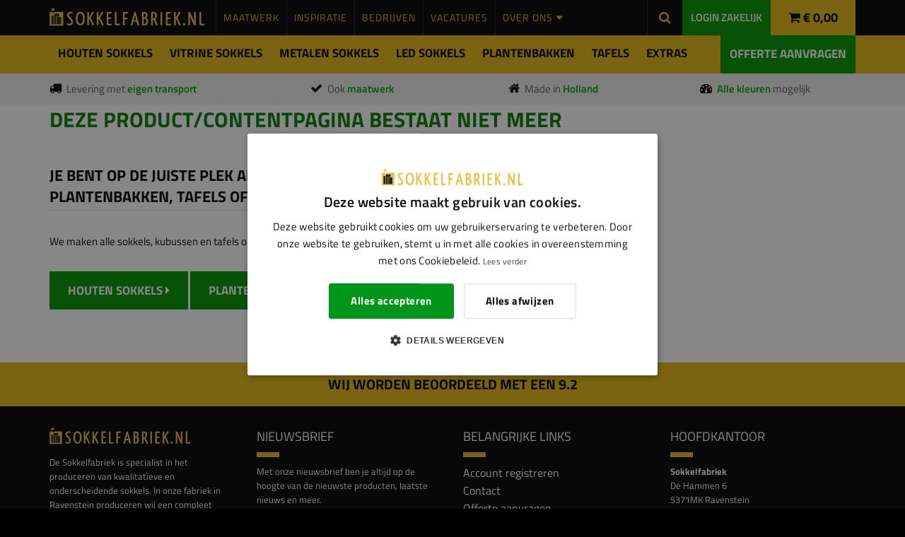

--- FILE ---
content_type: text/html; charset=UTF-8
request_url: https://www.sokkelfabriek.nl/product/sokkels/sokkels-op-kleur/gegronde-sokkels/1000-sokkel-gegrond/200-x-200-x-1100-mm
body_size: 4505
content:
<!DOCTYPE html>
<html lang="nl">
    <meta name="viewport" content="width=device-width, initial-scale=1.0"><link rel="dns-prefetch"><meta charset="utf-8"/><meta property="og:title" content="" /><meta property="og:url" content="https://www.sokkelfabriek.nl/product/sokkels/sokkels-op-kleur/gegronde-sokkels/1000-sokkel-gegrond/200-x-200-x-1100-mm" /><meta property="og:image" content="https://www.sokkelfabriek.nl/theme/default/opengraph/default.png" /><meta property="og:description" content="" /><meta property="og:type" content="article" /><meta property="twitter:card" content="summary" /><meta property="twitter:title" content="" /><meta property="twitter:description" content="" /><meta property="twitter:image" content="https://www.sokkelfabriek.nl/theme/default/twitter-cards/default.png" /><link rel="canonical" href="https://www.sokkelfabriek.nl/product/sokkels/sokkels-op-kleur/gegronde-sokkels/1000-sokkel-gegrond/200-x-200-x-1100-mm"><!--[if IE]><meta http-equiv='X-UA-Compatible' content='IE=edge,chrome=1'><![endif]-->

<link rel="shortcut icon" href="https://www.sokkelfabriek.nl/theme/default/img/favicon/favicon.ico">
<link rel="apple-touch-icon" href="https://www.sokkelfabriek.nl/theme/default/img/favicon/favicon.png">
<link rel="apple-touch-icon" sizes="76x76" href="https://www.sokkelfabriek.nl/theme/default/img/favicon/favicon-76x76.png">
<link rel="apple-touch-icon" sizes="120x120" href="https://www.sokkelfabriek.nl/theme/default/img/favicon/favicon-120x120.png">
<link rel="apple-touch-icon" sizes="152x152" href="https://www.sokkelfabriek.nl/theme/default/img/favicon/favicon-152x152.png">

<meta name="apple-mobile-web-app-status-bar-style" content="black">
<meta name="msapplication-config" content="none"/><head><link rel="stylesheet" href="/theme/default/css/all.min.css?c=2025121801"/><style>
    .btn.btn-primary {
        color:#ffffff;
        background: #009600;        
        border-color: #009600;        
    }
    .btn.btn-primary:hover {
        color:#000000;
        background: #009600;        
        border-color: #009600;        
    }
    .navbar.navbar-categories .col-active {
        background: #009600;                
    }
    #cookiemessage .btn.btn-primary,
    #cookiemessage .btn.btn-inverse {
        color:#ffffff;
        background: #009600;        
        border-color: #009600;  
    }    
    .navbar.navbar-categories > div > ul > li > a.important {
        color:#ffffff;
        background: #009600;        
        border-color: #009600;  
    }    
    .navbar.navbar-categories > div > ul > li > a.important:hover {
        color:#000000;
        background: #009600;        
        border-color: #009600;     
    }
    .navbar.navbar-categories li>a.active {
        background-color: #009600;
        color: #ffffff;
    }
</style><meta name="google-site-verification" content="u9KCJx1BqW5tHQzEGOkWjHZP7oReDtQi6Q5nTWJ1zZ4" />

<!-- Google Tag Manager -->
<script>(function(w,d,s,l,i){w[l]=w[l]||[];w[l].push({'gtm.start':
new Date().getTime(),event:'gtm.js'});var f=d.getElementsByTagName(s)[0],
j=d.createElement(s),dl=l!='dataLayer'?'&l='+l:'';j.async=true;j.src=
'https://www.googletagmanager.com/gtm.js?id='+i+dl;f.parentNode.insertBefore(j,f);
})(window,document,'script','dataLayer','GTM-WHWLSDPR');</script>
<!-- End Google Tag Manager --></head>    
    <body class="">
        <!-- Google Tag Manager (noscript) --><noscript><iframe src="https://www.googletagmanager.com/ns.html?id=GTM-WHWLSDPR" height="0" width="0" style="display:none;visibility:hidden"></iframe></noscript><!-- End Google Tag Manager (noscript) -->
        <nav id="headerNavigation" class="main-nav">
	<div class="full-wrapper relative clearfix">
		<div class="container">
            <ul id="header-options">
                <li><a href="/zoeken" id="top-search"><i class="fa fa-search" ></i></a></li>
                <li><a href="/account/login" class="not-loggedin" id="account-header"><span>Login <div class="hidden-xs" style="display:inline-block">zakelijk</div></span></a></li>
                                <li>	
<a id="cart" class="cart-header" href="https://www.sokkelfabriek.nl/winkelwagen">
    <div class="cart-loader" data-img="/theme/default/img/cart-loader.svg"></div>
    <div class="cart-content">
	    <span><i class="fa fa-shopping-cart" ></i></span>
	    <span class="cart-price">
            <span class="price">&euro; 0,00</span>        </span>
    </div>
</a></li>
            </ul>
            <div class="mobile-nav thin pull-left">
                <i class="fa fa-bars"></i>
            </div>
			<div class="nav-logo-wrap local-scroll">
                <a class="logo hidden-xs hidden-sm" href="/" title="Sokkelfabriek logo"><img alt="Sokkelfabriek logo" height="46" src="/theme/default/img/logo.png" width="291" /> </a> <a class="logo-mobile hidden-md hidden-lg" href="/" title="Sokkelfabriek mobile logo"><img alt="Sokkelfabriek mobile logo" height="40" src="/theme/default/img/logo-mobile.png" width="32" /> </a>	        </div> 
            <div class="inner-nav desktop-nav">
			    <ul class="clearlist"><li><a href="/maatwerk" class=""><span>Maatwerk</span></a></li><li><a href="/nieuws" class=""><span>Inspiratie</span></a></li><li><a href="/bedrijven" class=""><span>Bedrijven</span></a></li><li><a href="/vacatures" class=""><span>Vacatures</span></a></li><li><a href="/over-ons" class="mn-has-sub disabled"><span>Over ons</span></a><ul class="mn-sub"><li><a href="/klantenservice" class=""><span>Klantenservice</span></a></li><li><a href="/showroom" class=""><span>Showroom</span></a></li><li><a href="/over-ons" class=""><span>Over Sokkelfabriek</span></a></li><li><a href="/contact" class=""><span>Contact</span></a></li><li><a href="/nieuwsbrief/inschrijven" class=""><span>Nieuwsbrief</span></a></li><li><a href="/over-ons/veelgestelde-vragen" class=""><span>Veelgestelde vragen</span></a></li><li><a href="/over-ons/afhalen" class=""><span>Afhalen van bestellingen</span></a></li><li><a href="/over-ons/algemene-voorwaarden" class=""><span>Algemene voorwaarden</span></a></li><li><a href="/over-ons/privacy" class=""><span>Privacy verklaring</span></a></li></ul></li></ul>            </div>
		</div>
	</div>
</nav><div id="pageHeader"><div id="pageMainNavigation"><div id="navbar-yamm-backdrop"></div><div class="navbar yamm navbar-categories" role="navigation"><div class="container"><div class="navbar-categories-header hidden-md hidden-lg"><a href="#" title="Kies een categorie"><i class="fa fa-bars"></i> Kies een categorie <i style="font-size:1.2em;font-weight:bold;margin-top:3px;display:inline-block" class="fa fa-caret-down pull-right"></i></a></div><ul class="nav navbar-nav"><li class="navbar-categories-close-menu hidden-md hidden-lg"><a href="#" id="navbar-categories-close-menu-btn"><i class="fa fa-times"></i> Menu sluiten</a></li><li class="hidden-md hidden-lg categories-menu-mobile-header"><i class="fa fa-bars"></i> MENU</li><li class="dropdown yamm-fw has-children"><a href="#" class="btn btn-sm btn-submenu-toggle"><i class="fa fa-plus" ></i></a><a href="/sokkels/houten-sokkels" class="menu-main-link"><span>Houten Sokkels </span></a><ul class="dropdown-menu"><li><div class="yamm-content"><div class="yamm-content-inner"><div class="container"><div class="row"><div class="col-sm-3"><a href="/sokkels/houten-sokkels/zwarte-sokkels" class="main-category-link" title="Categorie: Zwarte Sokkels"><span>Zwarte Sokkels</span></a><ul class="yamm-child-ul"></ul><a href="/sokkels/houten-sokkels/witte-sokkels" class="main-category-link" title="Categorie: Witte Sokkels"><span>Witte Sokkels</span></a><ul class="yamm-child-ul"></ul><a href="/sokkels/houten-sokkels/metal-look-sokkels" class="main-category-link" title="Categorie: Metal Look Sokkels"><span>Metal Look Sokkels</span></a><ul class="yamm-child-ul"></ul><a href="/sokkels/houten-sokkels/eiken-fineer-sokkels" class="main-category-link" title="Categorie: Eiken Fineer Sokkels"><span>Eiken Fineer Sokkels</span></a><ul class="yamm-child-ul"></ul><a href="/sokkels/houten-sokkels/eiken-sokkels" class="main-category-link" title="Categorie: Eiken Sokkels"><span>Eiken Sokkels</span></a><ul class="yamm-child-ul"></ul><a href="/sokkels/houten-sokkels/gekleurde-sokkels" class="main-category-link" title="Categorie: Gekleurde Sokkels"><span>Gekleurde Sokkels</span></a><ul class="yamm-child-ul"></ul><a href="/sokkels/houten-sokkels/grenen-sokkels" class="main-category-link" title="Categorie: Grenen Sokkels"><span>Grenen Sokkels</span></a><ul class="yamm-child-ul"></ul><a href="/sokkels/houten-sokkels/hexagon-sokkels" class="main-category-link" title="Categorie: Hexagon Sokkels"><span>Hexagon Sokkels</span></a><ul class="yamm-child-ul"></ul><a href="/sokkels/houten-sokkels/gegronde-sokkels" class="main-category-link" title="Categorie: Gegronde Sokkels"><span>Gegronde Sokkels</span></a><ul class="yamm-child-ul"></ul></div></div></div></div></div></li></ul></li><li class="dropdown yamm-fw "><a href="/sokkels/vitrine-sokkels" class="menu-main-link"><span>Vitrine Sokkels</span></a></li><li class="dropdown yamm-fw "><a href="/sokkels/metalen-sokkels" class="menu-main-link"><span>Metalen sokkels</span></a></li><li class="dropdown yamm-fw "><a href="/sokkels/led-sokkels" class="menu-main-link"><span>Led Sokkels</span></a></li><li class="dropdown yamm-fw has-children"><a href="#" class="btn btn-sm btn-submenu-toggle"><i class="fa fa-plus" ></i></a><a href="/sokkels/plantenbakken" class="menu-main-link"><span>Plantenbakken</span></a><ul class="dropdown-menu"><li><div class="yamm-content"><div class="yamm-content-inner"><div class="container"><div class="row"><div class="col-sm-3"><a href="/sokkels/plantenbakken/grote-plantenbakken" class="main-category-link" title="Categorie: Grote Plantenbakken"><span>Grote Plantenbakken</span></a><ul class="yamm-child-ul"></ul></div></div></div></div></div></li></ul></li><li class="dropdown yamm-fw has-children"><a href="#" class="btn btn-sm btn-submenu-toggle"><i class="fa fa-plus" ></i></a><a href="/sokkels/tafels" class="menu-main-link"><span>Tafels</span></a><ul class="dropdown-menu"><li><div class="yamm-content"><div class="yamm-content-inner"><div class="container"><div class="row"><div class="col-sm-3"><a href="/sokkels/tafels/bartafels" class="main-category-link" title="Categorie: Bartafels"><span>Bartafels</span></a><ul class="yamm-child-ul"></ul><a href="/sokkels/tafels/salontafels" class="main-category-link" title="Categorie: Salontafels"><span>Salontafels</span></a><ul class="yamm-child-ul"></ul></div></div></div></div></div></li></ul></li><li class="dropdown yamm-fw has-children"><a href="#" class="btn btn-sm btn-submenu-toggle"><i class="fa fa-plus" ></i></a><a href="/sokkels/extras" class="menu-main-link"><span>Extras</span></a><ul class="dropdown-menu"><li><div class="yamm-content"><div class="yamm-content-inner"><div class="container"><div class="row"><div class="col-sm-3"><a href="/sokkels/extras/houten-beelden" class="main-category-link" title="Categorie: Houten beelden"><span>Houten beelden</span></a><ul class="yamm-child-ul"></ul><a href="/sokkels/extras/glas-topplaten" class="main-category-link" title="Categorie: Glas topplaten "><span>Glas topplaten </span></a><ul class="yamm-child-ul"></ul><a href="/sokkels/extras/houten-topplaten" class="main-category-link" title="Categorie: Houten topplaten"><span>Houten topplaten</span></a><ul class="yamm-child-ul"></ul><a href="/sokkels/extras/windlichten" class="main-category-link" title="Categorie: Windlichten"><span>Windlichten</span></a><ul class="yamm-child-ul"></ul><a href="/sokkels/extras/diversen" class="main-category-link" title="Categorie: Diversen"><span>Diversen</span></a><ul class="yamm-child-ul"></ul></div></div></div></div></div></li></ul></li><li class="hidden-md hidden-lg"><a href="/aanvragen/offerte-aanvragen" class="btn btn-important">Offerte aanvragen</a></li><li class="pull-right hidden-sm hidden-xs"><a href="/aanvragen/offerte-aanvragen" class="btn btn-important">Offerte aanvragen</a></li></ul></div></div></div><div id="top-usps">
<div class="container">
<div class="row no-gutter">
<div class="col-xs-12 col-sm-4 col-md-3" style="text-align:left"><span class="top-usp"><i class="fa fa-truck"></i> Levering met <span style="color:#009600;font-weight:600">eigen transport</span></span></div>

<div class="col-xs-12 col-sm-4 col-md-3"><span class="top-usp"><i class="fa fa-check"></i> <span>Ook</span> <span style="color:#009600;font-weight:600">maatwerk</span></span></div>

<div class="col-xs-12 col-sm-4 col-md-3 hidden-xs"><span class="top-usp"><i class="fa fa-home"></i> Made in <span style="color:#009600;font-weight:600">Holland</span></span></div>

<div class="col-xs-12 col-sm-4 col-md-3 hidden-xs hidden-sm"><span class="top-usp"><i class="fa fa-dashboard"></i> <span style="color:#009600;font-weight:600">Alle kleuren</span> <span>mogelijk</span></span></div>
</div>
</div>
</div>
<header id="pageHeaderWrapper" class="" style="">
    <div class="container container-mobile">

    <div id="main-title"><h1>Deze product/contentpagina bestaat niet meer</h1></div>    </div>
</header></div><div id="contentWrapper"><div class="container">
<div class="row">
<div class="col-md-9 bottom-md top-md">
<h2>Je bent op de juiste plek als je op zoek bent naar sokkels, plantenbakken,&nbsp;tafels of maatwerk.</h2>
<br />
We maken alle sokkels, kubussen en tafels op maat. Een andere maat, kleur of afwerking? Wij maken het voor je in onze eigen fabriek.
<p>
  <a class="btn btn-primary btn-lg bottom-md top-md" href="/sokkels/houten-sokkels">Houten Sokkels <i class="fa fa-caret-right"></i> </a>
  <a class="btn btn-primary btn-lg bottom-md top-md" href="/sokkels/plantenbakken">Plantenbakken <i class="fa fa-caret-right"></i> </a>
  <a class="btn btn-primary btn-lg bottom-md top-md" href="/aanvragen/offerte-aanvragen">Maatwerk <i class="fa fa-caret-right"></i> </a></p>
</div>
</div>
</div>
</div><div id="website-review-score">
<div class="container"><a href="http://www.kiyoh.com/reviews/1046251/sokkelfabriek_nl?lang=nl" target="_blank">Wij worden beoordeeld met een <span itemprop="ratingValue">9.</span>2</a></div>
</div>

<footer>
<div class="footer-widgets">
<div class="container">
<div class="row">
<div class="col-md-3 column"><img alt="Sokkelfabriek" class="img-responsive" height="31" src="/theme/default/img/logo.png" style="margin-bottom:15px" width="200" />
<div>
<p>De Sokkelfabriek is specialist in het produceren van kwalitatieve en onderscheidende sokkels. In onze fabriek in Ravenstein produceren wij een compleet pakket aan sokkels.</p>
</div>
<a class="btn btn-sm btn-primary" href="/over-ons">Meer over Sokkelfabriek <i class="fa fa-caret-right"></i></a></div>

<div class="col-md-3 column">
<h3>Nieuwsbrief</h3>

<p>Met onze nieuwsbrief ben je altijd op de hoogte van de nieuwste producten, laatste nieuws en meer.</p>
<a class="btn btn-sm btn-primary" href="/nieuwsbrief/inschrijven">Inschrijven <i class="fa fa-caret-right"></i></a></div>

<div class="col-md-3 column">
<h3>Belangrijke links</h3>

<ul class="ul-flat">
	<li><a href="/customer/registreren" title="Registratie">Account registreren</a></li>
	<li><a href="/contact" title="Contact">Contact</a></li>
	<li><a href="/aanvragen/offerte-aanvragen" title="Offerte-aanvragen">Offerte aanvragen</a></li>
	<li><a href="/over-ons/veelgestelde-vragen" title="Veelgestelde vragen">Veelgestelde vragen</a></li>
	<li><a href="/over-ons">Over Sokkelfabriek</a></li>
	<li><a href="/over-ons/algemene-voorwaarden" title="Algemene voorwaarden">Algemene voorwaarden</a></li>
	<li><a href="/over-ons/privacy" title="Privacy">Privacy</a></li>
</ul>
</div>

<div class="col-md-3 column">
<div>
<h3>Hoofdkantoor</h3>
<strong>Sokkelfabriek</strong><br />
De Hammen 6<br />
5371MK Ravenstein<br />
088 343 50 70</div>

<div class="push-up-15">
<h3>Social media</h3>

<ul class="social-icons" id="social-icons">
	<li><a href="https://www.facebook.com/sokkelfabriek.nl" itemprop="sameAs" target="blank" title="Sokkelfabriek op Facebook"><i class="fa fa-facebook"></i></a></li>
	<li><a href="https://nl.pinterest.com/sokkelfabriek" itemprop="sameAs" target="blank" title="Sokkelfabriek op Pinterest"><i class="fa fa-pinterest"></i></a></li>
	<li><a href="https://www.linkedin.com/company/sokkelfabriek" itemprop="sameAs" target="blank" title="Sokkelfabriek op LinkedIn"><i class="fa fa-linkedin"></i></a></li>
	<li><a href="https://www.instagram.com/sokkelfabriek.nl" itemprop="sameAs" target="blank" title="Sokkelfabriek op Instagram"><i class="fa fa-instagram"></i></a></li>
</ul>
</div>
</div>
</div>
</div>
</div>
</footer>
<script>var baseUrl = "https://www.sokkelfabriek.nl";var baseTheme = "default";</script><script src="/theme/default/js/all.min.js"></script><div id="dialog-message-success" class="custom-dialog">
  <div class="message-content">
    <h2>Product is toegevoegd aan de winkelwagen</h2>
    <p>U kunt nu verder winkelen of direct door naar de betaling.</p>
  </div>
</div><div id="dialog-message-error" class="custom-dialog">
  <div class="message-content">
    <h2>Er is iets fout gegaan</h2>
    <p class="text-muted">Probeer het opnieuw. Bij herhalende problemen, neem contact op via onze klantenservice.</p>
  </div>
</div><script type="application/ld+json">
    {"@context":"http:\/\/schema.org","@type":"LocalBusiness","name":"Sokkelfabriek","description":"Sokkelfabriek","telephone":"088-3435070","image":"https:\/\/www.sokkelfabriek.nl\/theme\/default\/img\/logo.png","geo":{"@type":"GeoCoordinates","latitude":"51.783683","longitude":"5.653077"},"priceRange":"&euro 1 en hoger","openingHours":["Mo,Tu,We,Th,Fr 08:00-17:00","Sa 08:00-14:00"],"address":{"@type":"PostalAddress","postalCode":"5371MK","addressCountry":"Nederland","streetAddress":"De Hammen 6"}}</script><script type="application/ld+json">
{"@context":"http:\/\/schema.org","@type":"WebSite","name":"Sokkelfabriek","url":"https:\/\/www.sokkelfabriek.nl\/","potentialAction":{"@type":"SearchAction","target":"https:\/\/www.sokkelfabriek.nl\/zoeken\/s={search_term}","query-input":"required name=search_term"}}</script>        
    </body>
</html>

--- FILE ---
content_type: text/css
request_url: https://www.sokkelfabriek.nl/theme/default/css/all.min.css?c=2025121801
body_size: 41699
content:
html{font-family:sans-serif;-webkit-text-size-adjust:100%;-ms-text-size-adjust:100%}body{margin:0}article,aside,details,figcaption,figure,footer,header,hgroup,main,menu,nav,section,summary{display:block}audio,canvas,progress,video{display:inline-block;vertical-align:baseline}audio:not([controls]){display:none;height:0}[hidden],template{display:none}a{background-color:transparent}a:active,a:hover{outline:0}abbr[title]{border-bottom:1px dotted}b,strong{font-weight:700}dfn{font-style:italic}h1{margin:.67em 0;font-size:2em}mark{color:#000;background:#ff0}small{font-size:80%}sub,sup{position:relative;font-size:75%;line-height:0;vertical-align:baseline}sup{top:-.5em}sub{bottom:-.25em}img{border:0}svg:not(:root){overflow:hidden}figure{margin:1em 40px}hr{height:0;-webkit-box-sizing:content-box;-moz-box-sizing:content-box;box-sizing:content-box}pre{overflow:auto}code,kbd,pre,samp{font-family:monospace,monospace;font-size:1em}button,input,optgroup,select,textarea{margin:0;font:inherit;color:inherit}button{overflow:visible}button,select{text-transform:none}button,html input[type="button"],input[type="reset"],input[type="submit"]{-webkit-appearance:button;cursor:pointer}button[disabled],html input[disabled]{cursor:default}button::-moz-focus-inner,input::-moz-focus-inner{padding:0;border:0}input{line-height:normal}input[type="checkbox"],input[type="radio"]{-webkit-box-sizing:border-box;-moz-box-sizing:border-box;box-sizing:border-box;padding:0}input[type="number"]::-webkit-inner-spin-button,input[type="number"]::-webkit-outer-spin-button{height:auto}input[type="search"]{-webkit-box-sizing:content-box;-moz-box-sizing:content-box;box-sizing:content-box;-webkit-appearance:textfield}input[type="search"]::-webkit-search-cancel-button,input[type="search"]::-webkit-search-decoration{-webkit-appearance:none}fieldset{padding:.35em .625em .75em;margin:0 2px;border:1px solid silver}legend{padding:0;border:0}textarea{overflow:auto}optgroup{font-weight:700}table{border-spacing:0;border-collapse:collapse}td,th{padding:0}
/*! Source: https://github.com/h5bp/html5-boilerplate/blob/master/src/css/main.css */
@media print{*,*:before,*:after{color:#000!important;text-shadow:none!important;background:transparent!important;-webkit-box-shadow:none!important;box-shadow:none!important}a,a:visited{text-decoration:underline}a[href]:after{content:" (" attr(href) ")"}abbr[title]:after{content:" (" attr(title) ")"}a[href^="#"]:after,a[href^="javascript:"]:after{content:""}pre,blockquote{border:1px solid #999;page-break-inside:avoid}thead{display:table-header-group}tr,img{page-break-inside:avoid}img{max-width:100%!important}p,h2,h3{orphans:3;widows:3}h2,h3{page-break-after:avoid}.navbar{display:none}.btn>.caret,.dropup>.btn>.caret{border-top-color:#000!important}.label{border:1px solid #000}.table{border-collapse:collapse!important}.table td,.table th{background-color:#fff!important}.table-bordered th,.table-bordered td{border:1px solid #ddd!important}}*{-webkit-box-sizing:border-box;-moz-box-sizing:border-box;box-sizing:border-box}*:before,*:after{-webkit-box-sizing:border-box;-moz-box-sizing:border-box;box-sizing:border-box}html{font-size:10px;-webkit-tap-highlight-color:rgba(0,0,0,0)}body{font-family:"Helvetica Neue",Helvetica,Arial,sans-serif;font-size:14px;line-height:1.42857143;color:#333;background-color:#fff}input,button,select,textarea{font-family:inherit;font-size:inherit;line-height:inherit}a{color:#337ab7;text-decoration:none}a:hover,a:focus{color:#23527c;text-decoration:underline}a:focus{outline:5px auto -webkit-focus-ring-color;outline-offset:-2px}figure{margin:0}img{vertical-align:middle}.img-responsive,.thumbnail>img,.thumbnail a>img,.carousel-inner>.item>img,.carousel-inner>.item>a>img{display:block;max-width:100%;height:auto}.img-rounded{border-radius:6px}.img-thumbnail{display:inline-block;max-width:100%;height:auto;padding:4px;line-height:1.42857143;background-color:#fff;border:1px solid #ddd;border-radius:4px;-webkit-transition:all .2s ease-in-out;-o-transition:all .2s ease-in-out;transition:all .2s ease-in-out}.img-circle{border-radius:50%}hr{margin-top:20px;margin-bottom:20px;border:0;border-top:1px solid #eee}.sr-only{position:absolute;width:1px;height:1px;padding:0;margin:-1px;overflow:hidden;clip:rect(0,0,0,0);border:0}.sr-only-focusable:active,.sr-only-focusable:focus{position:static;width:auto;height:auto;margin:0;overflow:visible;clip:auto}[role="button"]{cursor:pointer}h1,h2,h3,h4,h5,h6,.h1,.h2,.h3,.h4,.h5,.h6{font-family:inherit;font-weight:500;line-height:1.1;color:inherit}h1 small,h2 small,h3 small,h4 small,h5 small,h6 small,.h1 small,.h2 small,.h3 small,.h4 small,.h5 small,.h6 small,h1 .small,h2 .small,h3 .small,h4 .small,h5 .small,h6 .small,.h1 .small,.h2 .small,.h3 .small,.h4 .small,.h5 .small,.h6 .small{font-weight:400;line-height:1;color:#777}h1,.h1,h2,.h2,h3,.h3{margin-top:20px;margin-bottom:10px}h1 small,.h1 small,h2 small,.h2 small,h3 small,.h3 small,h1 .small,.h1 .small,h2 .small,.h2 .small,h3 .small,.h3 .small{font-size:65%}h4,.h4,h5,.h5,h6,.h6{margin-top:10px;margin-bottom:10px}h4 small,.h4 small,h5 small,.h5 small,h6 small,.h6 small,h4 .small,.h4 .small,h5 .small,.h5 .small,h6 .small,.h6 .small{font-size:75%}h1,.h1{font-size:36px}h2,.h2{font-size:30px}h3,.h3{font-size:24px}h4,.h4{font-size:18px}h5,.h5{font-size:14px}h6,.h6{font-size:12px}p{margin:0 0 10px}.lead{margin-bottom:20px;font-size:16px;font-weight:300;line-height:1.4}@media (min-width:768px){.lead{font-size:21px}}small,.small{font-size:85%}mark,.mark{padding:.2em;background-color:#fcf8e3}.text-left{text-align:left}.text-right{text-align:right}.text-center{text-align:center}.text-justify{text-align:justify}.text-nowrap{white-space:nowrap}.text-lowercase{text-transform:lowercase}.text-uppercase{text-transform:uppercase}.text-capitalize{text-transform:capitalize}.text-muted{color:#777}.text-primary{color:#337ab7}a.text-primary:hover,a.text-primary:focus{color:#286090}.text-success{color:#3c763d}a.text-success:hover,a.text-success:focus{color:#2b542c}.text-info{color:#31708f}a.text-info:hover,a.text-info:focus{color:#245269}.text-warning{color:#8a6d3b}a.text-warning:hover,a.text-warning:focus{color:#66512c}.text-danger{color:#a94442}a.text-danger:hover,a.text-danger:focus{color:#843534}.bg-primary{color:#fff;background-color:#337ab7}a.bg-primary:hover,a.bg-primary:focus{background-color:#286090}.bg-success{background-color:#dff0d8}a.bg-success:hover,a.bg-success:focus{background-color:#c1e2b3}.bg-info{background-color:#d9edf7}a.bg-info:hover,a.bg-info:focus{background-color:#afd9ee}.bg-warning{background-color:#fcf8e3}a.bg-warning:hover,a.bg-warning:focus{background-color:#f7ecb5}.bg-danger{background-color:#f2dede}a.bg-danger:hover,a.bg-danger:focus{background-color:#e4b9b9}.page-header{padding-bottom:9px;margin:40px 0 20px;border-bottom:1px solid #eee}ul,ol{margin-top:0;margin-bottom:10px}ul ul,ol ul,ul ol,ol ol{margin-bottom:0}.list-unstyled{padding-left:0;list-style:none}.list-inline{padding-left:0;margin-left:-5px;list-style:none}.list-inline>li{display:inline-block;padding-right:5px;padding-left:5px}dl{margin-top:0;margin-bottom:20px}dt,dd{line-height:1.42857143}dt{font-weight:700}dd{margin-left:0}@media (min-width:768px){.dl-horizontal dt{float:left;width:160px;overflow:hidden;clear:left;text-align:right;text-overflow:ellipsis;white-space:nowrap}.dl-horizontal dd{margin-left:180px}}abbr[title],abbr[data-original-title]{cursor:help;border-bottom:1px dotted #777}.initialism{font-size:90%;text-transform:uppercase}blockquote{padding:10px 20px;margin:0 0 20px;font-size:17.5px;border-left:5px solid #eee}blockquote p:last-child,blockquote ul:last-child,blockquote ol:last-child{margin-bottom:0}blockquote footer,blockquote small,blockquote .small{display:block;font-size:80%;line-height:1.42857143;color:#777}blockquote footer:before,blockquote small:before,blockquote .small:before{content:'\2014 \00A0'}.blockquote-reverse,blockquote.pull-right{padding-right:15px;padding-left:0;text-align:right;border-right:5px solid #eee;border-left:0}.blockquote-reverse footer:before,blockquote.pull-right footer:before,.blockquote-reverse small:before,blockquote.pull-right small:before,.blockquote-reverse .small:before,blockquote.pull-right .small:before{content:''}.blockquote-reverse footer:after,blockquote.pull-right footer:after,.blockquote-reverse small:after,blockquote.pull-right small:after,.blockquote-reverse .small:after,blockquote.pull-right .small:after{content:'\00A0 \2014'}address{margin-bottom:20px;font-style:normal;line-height:1.42857143}code,kbd,pre,samp{font-family:Menlo,Monaco,Consolas,"Courier New",monospace}code{padding:2px 4px;font-size:90%;color:#c7254e;background-color:#f9f2f4;border-radius:4px}kbd{padding:2px 4px;font-size:90%;color:#fff;background-color:#333;border-radius:3px;-webkit-box-shadow:inset 0 -1px 0 rgba(0,0,0,.25);box-shadow:inset 0 -1px 0 rgba(0,0,0,.25)}kbd kbd{padding:0;font-size:100%;font-weight:700;-webkit-box-shadow:none;box-shadow:none}pre{display:block;padding:9.5px;margin:0 0 10px;font-size:13px;line-height:1.42857143;color:#333;word-break:break-all;word-wrap:break-word;background-color:#f5f5f5;border:1px solid #ccc;border-radius:4px}pre code{padding:0;font-size:inherit;color:inherit;white-space:pre-wrap;background-color:transparent;border-radius:0}.pre-scrollable{max-height:340px;overflow-y:scroll}.container{padding-right:15px;padding-left:15px;margin-right:auto;margin-left:auto}@media (min-width:768px){.container{width:750px}}@media (min-width:992px){.container{width:970px}}@media (min-width:1200px){.container{width:1170px}}.container-fluid{padding-right:15px;padding-left:15px;margin-right:auto;margin-left:auto}.row{margin-right:-15px;margin-left:-15px}.col-xs-1,.col-sm-1,.col-md-1,.col-lg-1,.col-xs-2,.col-sm-2,.col-md-2,.col-lg-2,.col-xs-3,.col-sm-3,.col-md-3,.col-lg-3,.col-xs-4,.col-sm-4,.col-md-4,.col-lg-4,.col-xs-5,.col-sm-5,.col-md-5,.col-lg-5,.col-xs-6,.col-sm-6,.col-md-6,.col-lg-6,.col-xs-7,.col-sm-7,.col-md-7,.col-lg-7,.col-xs-8,.col-sm-8,.col-md-8,.col-lg-8,.col-xs-9,.col-sm-9,.col-md-9,.col-lg-9,.col-xs-10,.col-sm-10,.col-md-10,.col-lg-10,.col-xs-11,.col-sm-11,.col-md-11,.col-lg-11,.col-xs-12,.col-sm-12,.col-md-12,.col-lg-12{position:relative;min-height:1px;padding-right:15px;padding-left:15px}.col-xs-1,.col-xs-2,.col-xs-3,.col-xs-4,.col-xs-5,.col-xs-6,.col-xs-7,.col-xs-8,.col-xs-9,.col-xs-10,.col-xs-11,.col-xs-12{float:left}.col-xs-12{width:100%}.col-xs-11{width:91.66666667%}.col-xs-10{width:83.33333333%}.col-xs-9{width:75%}.col-xs-8{width:66.66666667%}.col-xs-7{width:58.33333333%}.col-xs-6{width:50%}.col-xs-5{width:41.66666667%}.col-xs-4{width:33.33333333%}.col-xs-3{width:25%}.col-xs-2{width:16.66666667%}.col-xs-1{width:8.33333333%}.col-xs-pull-12{right:100%}.col-xs-pull-11{right:91.66666667%}.col-xs-pull-10{right:83.33333333%}.col-xs-pull-9{right:75%}.col-xs-pull-8{right:66.66666667%}.col-xs-pull-7{right:58.33333333%}.col-xs-pull-6{right:50%}.col-xs-pull-5{right:41.66666667%}.col-xs-pull-4{right:33.33333333%}.col-xs-pull-3{right:25%}.col-xs-pull-2{right:16.66666667%}.col-xs-pull-1{right:8.33333333%}.col-xs-pull-0{right:auto}.col-xs-push-12{left:100%}.col-xs-push-11{left:91.66666667%}.col-xs-push-10{left:83.33333333%}.col-xs-push-9{left:75%}.col-xs-push-8{left:66.66666667%}.col-xs-push-7{left:58.33333333%}.col-xs-push-6{left:50%}.col-xs-push-5{left:41.66666667%}.col-xs-push-4{left:33.33333333%}.col-xs-push-3{left:25%}.col-xs-push-2{left:16.66666667%}.col-xs-push-1{left:8.33333333%}.col-xs-push-0{left:auto}.col-xs-offset-12{margin-left:100%}.col-xs-offset-11{margin-left:91.66666667%}.col-xs-offset-10{margin-left:83.33333333%}.col-xs-offset-9{margin-left:75%}.col-xs-offset-8{margin-left:66.66666667%}.col-xs-offset-7{margin-left:58.33333333%}.col-xs-offset-6{margin-left:50%}.col-xs-offset-5{margin-left:41.66666667%}.col-xs-offset-4{margin-left:33.33333333%}.col-xs-offset-3{margin-left:25%}.col-xs-offset-2{margin-left:16.66666667%}.col-xs-offset-1{margin-left:8.33333333%}.col-xs-offset-0{margin-left:0}@media (min-width:768px){.col-sm-1,.col-sm-2,.col-sm-3,.col-sm-4,.col-sm-5,.col-sm-6,.col-sm-7,.col-sm-8,.col-sm-9,.col-sm-10,.col-sm-11,.col-sm-12{float:left}.col-sm-12{width:100%}.col-sm-11{width:91.66666667%}.col-sm-10{width:83.33333333%}.col-sm-9{width:75%}.col-sm-8{width:66.66666667%}.col-sm-7{width:58.33333333%}.col-sm-6{width:50%}.col-sm-5{width:41.66666667%}.col-sm-4{width:33.33333333%}.col-sm-3{width:25%}.col-sm-2{width:16.66666667%}.col-sm-1{width:8.33333333%}.col-sm-pull-12{right:100%}.col-sm-pull-11{right:91.66666667%}.col-sm-pull-10{right:83.33333333%}.col-sm-pull-9{right:75%}.col-sm-pull-8{right:66.66666667%}.col-sm-pull-7{right:58.33333333%}.col-sm-pull-6{right:50%}.col-sm-pull-5{right:41.66666667%}.col-sm-pull-4{right:33.33333333%}.col-sm-pull-3{right:25%}.col-sm-pull-2{right:16.66666667%}.col-sm-pull-1{right:8.33333333%}.col-sm-pull-0{right:auto}.col-sm-push-12{left:100%}.col-sm-push-11{left:91.66666667%}.col-sm-push-10{left:83.33333333%}.col-sm-push-9{left:75%}.col-sm-push-8{left:66.66666667%}.col-sm-push-7{left:58.33333333%}.col-sm-push-6{left:50%}.col-sm-push-5{left:41.66666667%}.col-sm-push-4{left:33.33333333%}.col-sm-push-3{left:25%}.col-sm-push-2{left:16.66666667%}.col-sm-push-1{left:8.33333333%}.col-sm-push-0{left:auto}.col-sm-offset-12{margin-left:100%}.col-sm-offset-11{margin-left:91.66666667%}.col-sm-offset-10{margin-left:83.33333333%}.col-sm-offset-9{margin-left:75%}.col-sm-offset-8{margin-left:66.66666667%}.col-sm-offset-7{margin-left:58.33333333%}.col-sm-offset-6{margin-left:50%}.col-sm-offset-5{margin-left:41.66666667%}.col-sm-offset-4{margin-left:33.33333333%}.col-sm-offset-3{margin-left:25%}.col-sm-offset-2{margin-left:16.66666667%}.col-sm-offset-1{margin-left:8.33333333%}.col-sm-offset-0{margin-left:0}}@media (min-width:992px){.col-md-1,.col-md-2,.col-md-3,.col-md-4,.col-md-5,.col-md-6,.col-md-7,.col-md-8,.col-md-9,.col-md-10,.col-md-11,.col-md-12{float:left}.col-md-12{width:100%}.col-md-11{width:91.66666667%}.col-md-10{width:83.33333333%}.col-md-9{width:75%}.col-md-8{width:66.66666667%}.col-md-7{width:58.33333333%}.col-md-6{width:50%}.col-md-5{width:41.66666667%}.col-md-4{width:33.33333333%}.col-md-3{width:25%}.col-md-2{width:16.66666667%}.col-md-1{width:8.33333333%}.col-md-pull-12{right:100%}.col-md-pull-11{right:91.66666667%}.col-md-pull-10{right:83.33333333%}.col-md-pull-9{right:75%}.col-md-pull-8{right:66.66666667%}.col-md-pull-7{right:58.33333333%}.col-md-pull-6{right:50%}.col-md-pull-5{right:41.66666667%}.col-md-pull-4{right:33.33333333%}.col-md-pull-3{right:25%}.col-md-pull-2{right:16.66666667%}.col-md-pull-1{right:8.33333333%}.col-md-pull-0{right:auto}.col-md-push-12{left:100%}.col-md-push-11{left:91.66666667%}.col-md-push-10{left:83.33333333%}.col-md-push-9{left:75%}.col-md-push-8{left:66.66666667%}.col-md-push-7{left:58.33333333%}.col-md-push-6{left:50%}.col-md-push-5{left:41.66666667%}.col-md-push-4{left:33.33333333%}.col-md-push-3{left:25%}.col-md-push-2{left:16.66666667%}.col-md-push-1{left:8.33333333%}.col-md-push-0{left:auto}.col-md-offset-12{margin-left:100%}.col-md-offset-11{margin-left:91.66666667%}.col-md-offset-10{margin-left:83.33333333%}.col-md-offset-9{margin-left:75%}.col-md-offset-8{margin-left:66.66666667%}.col-md-offset-7{margin-left:58.33333333%}.col-md-offset-6{margin-left:50%}.col-md-offset-5{margin-left:41.66666667%}.col-md-offset-4{margin-left:33.33333333%}.col-md-offset-3{margin-left:25%}.col-md-offset-2{margin-left:16.66666667%}.col-md-offset-1{margin-left:8.33333333%}.col-md-offset-0{margin-left:0}}@media (min-width:1200px){.col-lg-1,.col-lg-2,.col-lg-3,.col-lg-4,.col-lg-5,.col-lg-6,.col-lg-7,.col-lg-8,.col-lg-9,.col-lg-10,.col-lg-11,.col-lg-12{float:left}.col-lg-12{width:100%}.col-lg-11{width:91.66666667%}.col-lg-10{width:83.33333333%}.col-lg-9{width:75%}.col-lg-8{width:66.66666667%}.col-lg-7{width:58.33333333%}.col-lg-6{width:50%}.col-lg-5{width:41.66666667%}.col-lg-4{width:33.33333333%}.col-lg-3{width:25%}.col-lg-2{width:16.66666667%}.col-lg-1{width:8.33333333%}.col-lg-pull-12{right:100%}.col-lg-pull-11{right:91.66666667%}.col-lg-pull-10{right:83.33333333%}.col-lg-pull-9{right:75%}.col-lg-pull-8{right:66.66666667%}.col-lg-pull-7{right:58.33333333%}.col-lg-pull-6{right:50%}.col-lg-pull-5{right:41.66666667%}.col-lg-pull-4{right:33.33333333%}.col-lg-pull-3{right:25%}.col-lg-pull-2{right:16.66666667%}.col-lg-pull-1{right:8.33333333%}.col-lg-pull-0{right:auto}.col-lg-push-12{left:100%}.col-lg-push-11{left:91.66666667%}.col-lg-push-10{left:83.33333333%}.col-lg-push-9{left:75%}.col-lg-push-8{left:66.66666667%}.col-lg-push-7{left:58.33333333%}.col-lg-push-6{left:50%}.col-lg-push-5{left:41.66666667%}.col-lg-push-4{left:33.33333333%}.col-lg-push-3{left:25%}.col-lg-push-2{left:16.66666667%}.col-lg-push-1{left:8.33333333%}.col-lg-push-0{left:auto}.col-lg-offset-12{margin-left:100%}.col-lg-offset-11{margin-left:91.66666667%}.col-lg-offset-10{margin-left:83.33333333%}.col-lg-offset-9{margin-left:75%}.col-lg-offset-8{margin-left:66.66666667%}.col-lg-offset-7{margin-left:58.33333333%}.col-lg-offset-6{margin-left:50%}.col-lg-offset-5{margin-left:41.66666667%}.col-lg-offset-4{margin-left:33.33333333%}.col-lg-offset-3{margin-left:25%}.col-lg-offset-2{margin-left:16.66666667%}.col-lg-offset-1{margin-left:8.33333333%}.col-lg-offset-0{margin-left:0}}table{background-color:transparent}caption{padding-top:8px;padding-bottom:8px;color:#777;text-align:left}th{text-align:left}.table{width:100%;max-width:100%;margin-bottom:20px}.table>thead>tr>th,.table>tbody>tr>th,.table>tfoot>tr>th,.table>thead>tr>td,.table>tbody>tr>td,.table>tfoot>tr>td{padding:8px;line-height:1.42857143;vertical-align:top;border-top:1px solid #ddd}.table>thead>tr>th{vertical-align:bottom;border-bottom:2px solid #ddd}.table>caption+thead>tr:first-child>th,.table>colgroup+thead>tr:first-child>th,.table>thead:first-child>tr:first-child>th,.table>caption+thead>tr:first-child>td,.table>colgroup+thead>tr:first-child>td,.table>thead:first-child>tr:first-child>td{border-top:0}.table>tbody+tbody{border-top:2px solid #ddd}.table .table{background-color:#fff}.table-condensed>thead>tr>th,.table-condensed>tbody>tr>th,.table-condensed>tfoot>tr>th,.table-condensed>thead>tr>td,.table-condensed>tbody>tr>td,.table-condensed>tfoot>tr>td{padding:5px}.table-bordered{border:1px solid #ddd}.table-bordered>thead>tr>th,.table-bordered>tbody>tr>th,.table-bordered>tfoot>tr>th,.table-bordered>thead>tr>td,.table-bordered>tbody>tr>td,.table-bordered>tfoot>tr>td{border:1px solid #ddd}.table-bordered>thead>tr>th,.table-bordered>thead>tr>td{border-bottom-width:2px}.table-striped>tbody>tr:nth-of-type(odd){background-color:#f9f9f9}.table-hover>tbody>tr:hover{background-color:#f5f5f5}table col[class*="col-"]{position:static;display:table-column;float:none}table td[class*="col-"],table th[class*="col-"]{position:static;display:table-cell;float:none}.table>thead>tr>td.active,.table>tbody>tr>td.active,.table>tfoot>tr>td.active,.table>thead>tr>th.active,.table>tbody>tr>th.active,.table>tfoot>tr>th.active,.table>thead>tr.active>td,.table>tbody>tr.active>td,.table>tfoot>tr.active>td,.table>thead>tr.active>th,.table>tbody>tr.active>th,.table>tfoot>tr.active>th{background-color:#f5f5f5}.table-hover>tbody>tr>td.active:hover,.table-hover>tbody>tr>th.active:hover,.table-hover>tbody>tr.active:hover>td,.table-hover>tbody>tr:hover>.active,.table-hover>tbody>tr.active:hover>th{background-color:#e8e8e8}.table>thead>tr>td.success,.table>tbody>tr>td.success,.table>tfoot>tr>td.success,.table>thead>tr>th.success,.table>tbody>tr>th.success,.table>tfoot>tr>th.success,.table>thead>tr.success>td,.table>tbody>tr.success>td,.table>tfoot>tr.success>td,.table>thead>tr.success>th,.table>tbody>tr.success>th,.table>tfoot>tr.success>th{background-color:#dff0d8}.table-hover>tbody>tr>td.success:hover,.table-hover>tbody>tr>th.success:hover,.table-hover>tbody>tr.success:hover>td,.table-hover>tbody>tr:hover>.success,.table-hover>tbody>tr.success:hover>th{background-color:#d0e9c6}.table>thead>tr>td.info,.table>tbody>tr>td.info,.table>tfoot>tr>td.info,.table>thead>tr>th.info,.table>tbody>tr>th.info,.table>tfoot>tr>th.info,.table>thead>tr.info>td,.table>tbody>tr.info>td,.table>tfoot>tr.info>td,.table>thead>tr.info>th,.table>tbody>tr.info>th,.table>tfoot>tr.info>th{background-color:#d9edf7}.table-hover>tbody>tr>td.info:hover,.table-hover>tbody>tr>th.info:hover,.table-hover>tbody>tr.info:hover>td,.table-hover>tbody>tr:hover>.info,.table-hover>tbody>tr.info:hover>th{background-color:#c4e3f3}.table>thead>tr>td.warning,.table>tbody>tr>td.warning,.table>tfoot>tr>td.warning,.table>thead>tr>th.warning,.table>tbody>tr>th.warning,.table>tfoot>tr>th.warning,.table>thead>tr.warning>td,.table>tbody>tr.warning>td,.table>tfoot>tr.warning>td,.table>thead>tr.warning>th,.table>tbody>tr.warning>th,.table>tfoot>tr.warning>th{background-color:#fcf8e3}.table-hover>tbody>tr>td.warning:hover,.table-hover>tbody>tr>th.warning:hover,.table-hover>tbody>tr.warning:hover>td,.table-hover>tbody>tr:hover>.warning,.table-hover>tbody>tr.warning:hover>th{background-color:#faf2cc}.table>thead>tr>td.danger,.table>tbody>tr>td.danger,.table>tfoot>tr>td.danger,.table>thead>tr>th.danger,.table>tbody>tr>th.danger,.table>tfoot>tr>th.danger,.table>thead>tr.danger>td,.table>tbody>tr.danger>td,.table>tfoot>tr.danger>td,.table>thead>tr.danger>th,.table>tbody>tr.danger>th,.table>tfoot>tr.danger>th{background-color:#f2dede}.table-hover>tbody>tr>td.danger:hover,.table-hover>tbody>tr>th.danger:hover,.table-hover>tbody>tr.danger:hover>td,.table-hover>tbody>tr:hover>.danger,.table-hover>tbody>tr.danger:hover>th{background-color:#ebcccc}.table-responsive{min-height:.01%;overflow-x:auto}@media screen and (max-width:767px){.table-responsive{width:100%;margin-bottom:15px;overflow-y:hidden;-ms-overflow-style:-ms-autohiding-scrollbar;border:1px solid #ddd}.table-responsive>.table{margin-bottom:0}.table-responsive>.table>thead>tr>th,.table-responsive>.table>tbody>tr>th,.table-responsive>.table>tfoot>tr>th,.table-responsive>.table>thead>tr>td,.table-responsive>.table>tbody>tr>td,.table-responsive>.table>tfoot>tr>td{white-space:nowrap}.table-responsive>.table-bordered{border:0}.table-responsive>.table-bordered>thead>tr>th:first-child,.table-responsive>.table-bordered>tbody>tr>th:first-child,.table-responsive>.table-bordered>tfoot>tr>th:first-child,.table-responsive>.table-bordered>thead>tr>td:first-child,.table-responsive>.table-bordered>tbody>tr>td:first-child,.table-responsive>.table-bordered>tfoot>tr>td:first-child{border-left:0}.table-responsive>.table-bordered>thead>tr>th:last-child,.table-responsive>.table-bordered>tbody>tr>th:last-child,.table-responsive>.table-bordered>tfoot>tr>th:last-child,.table-responsive>.table-bordered>thead>tr>td:last-child,.table-responsive>.table-bordered>tbody>tr>td:last-child,.table-responsive>.table-bordered>tfoot>tr>td:last-child{border-right:0}.table-responsive>.table-bordered>tbody>tr:last-child>th,.table-responsive>.table-bordered>tfoot>tr:last-child>th,.table-responsive>.table-bordered>tbody>tr:last-child>td,.table-responsive>.table-bordered>tfoot>tr:last-child>td{border-bottom:0}}fieldset{min-width:0;padding:0;margin:0;border:0}legend{display:block;width:100%;padding:0;margin-bottom:20px;font-size:21px;line-height:inherit;color:#333;border:0;border-bottom:1px solid #e5e5e5}label{display:inline-block;max-width:100%;margin-bottom:5px;font-weight:700}input[type="search"]{-webkit-box-sizing:border-box;-moz-box-sizing:border-box;box-sizing:border-box}input[type="radio"],input[type="checkbox"]{margin:4px 0 0;margin-top:1px \9;line-height:normal}input[type="file"]{display:block}input[type="range"]{display:block;width:100%}select[multiple],select[size]{height:auto}input[type="file"]:focus,input[type="radio"]:focus,input[type="checkbox"]:focus{outline:5px auto -webkit-focus-ring-color;outline-offset:-2px}output{display:block;padding-top:7px;font-size:14px;line-height:1.42857143;color:#555}.form-control{display:block;width:100%;height:34px;padding:6px 12px;font-size:14px;line-height:1.42857143;color:#555;background-color:#fff;background-image:none;border:1px solid #ccc;border-radius:4px;-webkit-box-shadow:inset 0 1px 1px rgba(0,0,0,.075);box-shadow:inset 0 1px 1px rgba(0,0,0,.075);-webkit-transition:border-color ease-in-out .15s,-webkit-box-shadow ease-in-out .15s;-o-transition:border-color ease-in-out .15s,box-shadow ease-in-out .15s;transition:border-color ease-in-out .15s,box-shadow ease-in-out .15s}.form-control:focus{border-color:#66afe9;outline:0;-webkit-box-shadow:inset 0 1px 1px rgba(0,0,0,.075),0 0 8px rgba(102,175,233,.6);box-shadow:inset 0 1px 1px rgba(0,0,0,.075),0 0 8px rgba(102,175,233,.6)}.form-control::-moz-placeholder{color:#999;opacity:1}.form-control:-ms-input-placeholder{color:#999}.form-control::-webkit-input-placeholder{color:#999}.form-control::-ms-expand{background-color:transparent;border:0}.form-control[disabled],.form-control[readonly],fieldset[disabled] .form-control{background-color:#eee;opacity:1}.form-control[disabled],fieldset[disabled] .form-control{cursor:not-allowed}textarea.form-control{height:auto}input[type="search"]{-webkit-appearance:none}@media screen and (-webkit-min-device-pixel-ratio:0){input[type="date"].form-control,input[type="time"].form-control,input[type="datetime-local"].form-control,input[type="month"].form-control{line-height:34px}input[type="date"].input-sm,input[type="time"].input-sm,input[type="datetime-local"].input-sm,input[type="month"].input-sm,.input-group-sm input[type="date"],.input-group-sm input[type="time"],.input-group-sm input[type="datetime-local"],.input-group-sm input[type="month"]{line-height:30px}input[type="date"].input-lg,input[type="time"].input-lg,input[type="datetime-local"].input-lg,input[type="month"].input-lg,.input-group-lg input[type="date"],.input-group-lg input[type="time"],.input-group-lg input[type="datetime-local"],.input-group-lg input[type="month"]{line-height:46px}}.form-group{margin-bottom:15px}.radio,.checkbox{position:relative;display:block;margin-top:10px;margin-bottom:10px}.radio label,.checkbox label{min-height:20px;padding-left:20px;margin-bottom:0;font-weight:400;cursor:pointer}.radio input[type="radio"],.radio-inline input[type="radio"],.checkbox input[type="checkbox"],.checkbox-inline input[type="checkbox"]{position:absolute;margin-top:4px \9;margin-left:-20px}.radio+.radio,.checkbox+.checkbox{margin-top:-5px}.radio-inline,.checkbox-inline{position:relative;display:inline-block;padding-left:20px;margin-bottom:0;font-weight:400;vertical-align:middle;cursor:pointer}.radio-inline+.radio-inline,.checkbox-inline+.checkbox-inline{margin-top:0;margin-left:10px}input[type="radio"][disabled],input[type="checkbox"][disabled],input[type="radio"].disabled,input[type="checkbox"].disabled,fieldset[disabled] input[type="radio"],fieldset[disabled] input[type="checkbox"]{cursor:not-allowed}.radio-inline.disabled,.checkbox-inline.disabled,fieldset[disabled] .radio-inline,fieldset[disabled] .checkbox-inline{cursor:not-allowed}.radio.disabled label,.checkbox.disabled label,fieldset[disabled] .radio label,fieldset[disabled] .checkbox label{cursor:not-allowed}.form-control-static{min-height:34px;padding-top:7px;padding-bottom:7px;margin-bottom:0}.form-control-static.input-lg,.form-control-static.input-sm{padding-right:0;padding-left:0}.input-sm{height:30px;padding:5px 10px;font-size:12px;line-height:1.5;border-radius:3px}select.input-sm{height:30px;line-height:30px}textarea.input-sm,select[multiple].input-sm{height:auto}.form-group-sm .form-control{height:30px;padding:5px 10px;font-size:12px;line-height:1.5;border-radius:3px}.form-group-sm select.form-control{height:30px;line-height:30px}.form-group-sm textarea.form-control,.form-group-sm select[multiple].form-control{height:auto}.form-group-sm .form-control-static{height:30px;min-height:32px;padding:6px 10px;font-size:12px;line-height:1.5}.input-lg{height:46px;padding:10px 16px;font-size:18px;line-height:1.3333333;border-radius:6px}select.input-lg{height:46px;line-height:46px}textarea.input-lg,select[multiple].input-lg{height:auto}.form-group-lg .form-control{height:46px;padding:10px 16px;font-size:18px;line-height:1.3333333;border-radius:6px}.form-group-lg select.form-control{height:46px;line-height:46px}.form-group-lg textarea.form-control,.form-group-lg select[multiple].form-control{height:auto}.form-group-lg .form-control-static{height:46px;min-height:38px;padding:11px 16px;font-size:18px;line-height:1.3333333}.has-feedback{position:relative}.has-feedback .form-control{padding-right:42.5px}.form-control-feedback{position:absolute;top:0;right:0;z-index:2;display:block;width:34px;height:34px;line-height:34px;text-align:center;pointer-events:none}.input-lg+.form-control-feedback,.input-group-lg+.form-control-feedback,.form-group-lg .form-control+.form-control-feedback{width:46px;height:46px;line-height:46px}.input-sm+.form-control-feedback,.input-group-sm+.form-control-feedback,.form-group-sm .form-control+.form-control-feedback{width:30px;height:30px;line-height:30px}.has-success .help-block,.has-success .control-label,.has-success .radio,.has-success .checkbox,.has-success .radio-inline,.has-success .checkbox-inline,.has-success.radio label,.has-success.checkbox label,.has-success.radio-inline label,.has-success.checkbox-inline label{color:#3c763d}.has-success .form-control{border-color:#3c763d;-webkit-box-shadow:inset 0 1px 1px rgba(0,0,0,.075);box-shadow:inset 0 1px 1px rgba(0,0,0,.075)}.has-success .form-control:focus{border-color:#2b542c;-webkit-box-shadow:inset 0 1px 1px rgba(0,0,0,.075),0 0 6px #67b168;box-shadow:inset 0 1px 1px rgba(0,0,0,.075),0 0 6px #67b168}.has-success .input-group-addon{color:#3c763d;background-color:#dff0d8;border-color:#3c763d}.has-success .form-control-feedback{color:#3c763d}.has-warning .help-block,.has-warning .control-label,.has-warning .radio,.has-warning .checkbox,.has-warning .radio-inline,.has-warning .checkbox-inline,.has-warning.radio label,.has-warning.checkbox label,.has-warning.radio-inline label,.has-warning.checkbox-inline label{color:#8a6d3b}.has-warning .form-control{border-color:#8a6d3b;-webkit-box-shadow:inset 0 1px 1px rgba(0,0,0,.075);box-shadow:inset 0 1px 1px rgba(0,0,0,.075)}.has-warning .form-control:focus{border-color:#66512c;-webkit-box-shadow:inset 0 1px 1px rgba(0,0,0,.075),0 0 6px #c0a16b;box-shadow:inset 0 1px 1px rgba(0,0,0,.075),0 0 6px #c0a16b}.has-warning .input-group-addon{color:#8a6d3b;background-color:#fcf8e3;border-color:#8a6d3b}.has-warning .form-control-feedback{color:#8a6d3b}.has-error .help-block,.has-error .control-label,.has-error .radio,.has-error .checkbox,.has-error .radio-inline,.has-error .checkbox-inline,.has-error.radio label,.has-error.checkbox label,.has-error.radio-inline label,.has-error.checkbox-inline label{color:#a94442}.has-error .form-control{border-color:#a94442;-webkit-box-shadow:inset 0 1px 1px rgba(0,0,0,.075);box-shadow:inset 0 1px 1px rgba(0,0,0,.075)}.has-error .form-control:focus{border-color:#843534;-webkit-box-shadow:inset 0 1px 1px rgba(0,0,0,.075),0 0 6px #ce8483;box-shadow:inset 0 1px 1px rgba(0,0,0,.075),0 0 6px #ce8483}.has-error .input-group-addon{color:#a94442;background-color:#f2dede;border-color:#a94442}.has-error .form-control-feedback{color:#a94442}.has-feedback label~.form-control-feedback{top:25px}.has-feedback label.sr-only~.form-control-feedback{top:0}.help-block{display:block;margin-top:5px;margin-bottom:10px;color:#737373}@media (min-width:768px){.form-inline .form-group{display:inline-block;margin-bottom:0;vertical-align:middle}.form-inline .form-control{display:inline-block;width:auto;vertical-align:middle}.form-inline .form-control-static{display:inline-block}.form-inline .input-group{display:inline-table;vertical-align:middle}.form-inline .input-group .input-group-addon,.form-inline .input-group .input-group-btn,.form-inline .input-group .form-control{width:auto}.form-inline .input-group>.form-control{width:100%}.form-inline .control-label{margin-bottom:0;vertical-align:middle}.form-inline .radio,.form-inline .checkbox{display:inline-block;margin-top:0;margin-bottom:0;vertical-align:middle}.form-inline .radio label,.form-inline .checkbox label{padding-left:0}.form-inline .radio input[type="radio"],.form-inline .checkbox input[type="checkbox"]{position:relative;margin-left:0}.form-inline .has-feedback .form-control-feedback{top:0}}.form-horizontal .radio,.form-horizontal .checkbox,.form-horizontal .radio-inline,.form-horizontal .checkbox-inline{padding-top:7px;margin-top:0;margin-bottom:0}.form-horizontal .radio,.form-horizontal .checkbox{min-height:27px}.form-horizontal .form-group{margin-right:-15px;margin-left:-15px}@media (min-width:768px){.form-horizontal .control-label{padding-top:7px;margin-bottom:0;text-align:right}}.form-horizontal .has-feedback .form-control-feedback{right:15px}@media (min-width:768px){.form-horizontal .form-group-lg .control-label{padding-top:11px;font-size:18px}}@media (min-width:768px){.form-horizontal .form-group-sm .control-label{padding-top:6px;font-size:12px}}.btn{display:inline-block;padding:6px 12px;margin-bottom:0;font-size:14px;font-weight:400;line-height:1.42857143;text-align:center;white-space:nowrap;vertical-align:middle;-ms-touch-action:manipulation;touch-action:manipulation;cursor:pointer;-webkit-user-select:none;-moz-user-select:none;-ms-user-select:none;user-select:none;background-image:none;border:1px solid transparent;border-radius:4px}.btn:focus,.btn:active:focus,.btn.active:focus,.btn.focus,.btn:active.focus,.btn.active.focus{outline:5px auto -webkit-focus-ring-color;outline-offset:-2px}.btn:hover,.btn:focus,.btn.focus{color:#333;text-decoration:none}.btn:active,.btn.active{background-image:none;outline:0;-webkit-box-shadow:inset 0 3px 5px rgba(0,0,0,.125);box-shadow:inset 0 3px 5px rgba(0,0,0,.125)}.btn.disabled,.btn[disabled],fieldset[disabled] .btn{cursor:not-allowed;filter:alpha(opacity=65);-webkit-box-shadow:none;box-shadow:none;opacity:.65}a.btn.disabled,fieldset[disabled] a.btn{pointer-events:none}.btn-default{color:#333;background-color:#fff;border-color:#ccc}.btn-default:focus,.btn-default.focus{color:#333;background-color:#e6e6e6;border-color:#8c8c8c}.btn-default:hover{color:#333;background-color:#e6e6e6;border-color:#adadad}.btn-default:active,.btn-default.active,.open>.dropdown-toggle.btn-default{color:#333;background-color:#e6e6e6;border-color:#adadad}.btn-default:active:hover,.btn-default.active:hover,.open>.dropdown-toggle.btn-default:hover,.btn-default:active:focus,.btn-default.active:focus,.open>.dropdown-toggle.btn-default:focus,.btn-default:active.focus,.btn-default.active.focus,.open>.dropdown-toggle.btn-default.focus{color:#333;background-color:#d4d4d4;border-color:#8c8c8c}.btn-default:active,.btn-default.active,.open>.dropdown-toggle.btn-default{background-image:none}.btn-default.disabled:hover,.btn-default[disabled]:hover,fieldset[disabled] .btn-default:hover,.btn-default.disabled:focus,.btn-default[disabled]:focus,fieldset[disabled] .btn-default:focus,.btn-default.disabled.focus,.btn-default[disabled].focus,fieldset[disabled] .btn-default.focus{background-color:#fff;border-color:#ccc}.btn-default .badge{color:#fff;background-color:#333}.btn-primary{color:#fff;background-color:#337ab7;border-color:#2e6da4}.btn-primary:focus,.btn-primary.focus{color:#fff;background-color:#286090;border-color:#122b40}.btn-primary:hover{color:#fff;background-color:#286090;border-color:#204d74}.btn-primary:active,.btn-primary.active,.open>.dropdown-toggle.btn-primary{color:#fff;background-color:#286090;border-color:#204d74}.btn-primary:active:hover,.btn-primary.active:hover,.open>.dropdown-toggle.btn-primary:hover,.btn-primary:active:focus,.btn-primary.active:focus,.open>.dropdown-toggle.btn-primary:focus,.btn-primary:active.focus,.btn-primary.active.focus,.open>.dropdown-toggle.btn-primary.focus{color:#fff;background-color:#204d74;border-color:#122b40}.btn-primary:active,.btn-primary.active,.open>.dropdown-toggle.btn-primary{background-image:none}.btn-primary.disabled:hover,.btn-primary[disabled]:hover,fieldset[disabled] .btn-primary:hover,.btn-primary.disabled:focus,.btn-primary[disabled]:focus,fieldset[disabled] .btn-primary:focus,.btn-primary.disabled.focus,.btn-primary[disabled].focus,fieldset[disabled] .btn-primary.focus{background-color:#337ab7;border-color:#2e6da4}.btn-primary .badge{color:#337ab7;background-color:#fff}.btn-success{color:#fff;background-color:#5cb85c;border-color:#4cae4c}.btn-success:focus,.btn-success.focus{color:#fff;background-color:#449d44;border-color:#255625}.btn-success:hover{color:#fff;background-color:#449d44;border-color:#398439}.btn-success:active,.btn-success.active,.open>.dropdown-toggle.btn-success{color:#fff;background-color:#449d44;border-color:#398439}.btn-success:active:hover,.btn-success.active:hover,.open>.dropdown-toggle.btn-success:hover,.btn-success:active:focus,.btn-success.active:focus,.open>.dropdown-toggle.btn-success:focus,.btn-success:active.focus,.btn-success.active.focus,.open>.dropdown-toggle.btn-success.focus{color:#fff;background-color:#398439;border-color:#255625}.btn-success:active,.btn-success.active,.open>.dropdown-toggle.btn-success{background-image:none}.btn-success.disabled:hover,.btn-success[disabled]:hover,fieldset[disabled] .btn-success:hover,.btn-success.disabled:focus,.btn-success[disabled]:focus,fieldset[disabled] .btn-success:focus,.btn-success.disabled.focus,.btn-success[disabled].focus,fieldset[disabled] .btn-success.focus{background-color:#5cb85c;border-color:#4cae4c}.btn-success .badge{color:#5cb85c;background-color:#fff}.btn-info{color:#fff;background-color:#5bc0de;border-color:#46b8da}.btn-info:focus,.btn-info.focus{color:#fff;background-color:#31b0d5;border-color:#1b6d85}.btn-info:hover{color:#fff;background-color:#31b0d5;border-color:#269abc}.btn-info:active,.btn-info.active,.open>.dropdown-toggle.btn-info{color:#fff;background-color:#31b0d5;border-color:#269abc}.btn-info:active:hover,.btn-info.active:hover,.open>.dropdown-toggle.btn-info:hover,.btn-info:active:focus,.btn-info.active:focus,.open>.dropdown-toggle.btn-info:focus,.btn-info:active.focus,.btn-info.active.focus,.open>.dropdown-toggle.btn-info.focus{color:#fff;background-color:#269abc;border-color:#1b6d85}.btn-info:active,.btn-info.active,.open>.dropdown-toggle.btn-info{background-image:none}.btn-info.disabled:hover,.btn-info[disabled]:hover,fieldset[disabled] .btn-info:hover,.btn-info.disabled:focus,.btn-info[disabled]:focus,fieldset[disabled] .btn-info:focus,.btn-info.disabled.focus,.btn-info[disabled].focus,fieldset[disabled] .btn-info.focus{background-color:#5bc0de;border-color:#46b8da}.btn-info .badge{color:#5bc0de;background-color:#fff}.btn-warning{color:#fff;background-color:#f0ad4e;border-color:#eea236}.btn-warning:focus,.btn-warning.focus{color:#fff;background-color:#ec971f;border-color:#985f0d}.btn-warning:hover{color:#fff;background-color:#ec971f;border-color:#d58512}.btn-warning:active,.btn-warning.active,.open>.dropdown-toggle.btn-warning{color:#fff;background-color:#ec971f;border-color:#d58512}.btn-warning:active:hover,.btn-warning.active:hover,.open>.dropdown-toggle.btn-warning:hover,.btn-warning:active:focus,.btn-warning.active:focus,.open>.dropdown-toggle.btn-warning:focus,.btn-warning:active.focus,.btn-warning.active.focus,.open>.dropdown-toggle.btn-warning.focus{color:#fff;background-color:#d58512;border-color:#985f0d}.btn-warning:active,.btn-warning.active,.open>.dropdown-toggle.btn-warning{background-image:none}.btn-warning.disabled:hover,.btn-warning[disabled]:hover,fieldset[disabled] .btn-warning:hover,.btn-warning.disabled:focus,.btn-warning[disabled]:focus,fieldset[disabled] .btn-warning:focus,.btn-warning.disabled.focus,.btn-warning[disabled].focus,fieldset[disabled] .btn-warning.focus{background-color:#f0ad4e;border-color:#eea236}.btn-warning .badge{color:#f0ad4e;background-color:#fff}.btn-danger{color:#fff;background-color:#d9534f;border-color:#d43f3a}.btn-danger:focus,.btn-danger.focus{color:#fff;background-color:#c9302c;border-color:#761c19}.btn-danger:hover{color:#fff;background-color:#c9302c;border-color:#ac2925}.btn-danger:active,.btn-danger.active,.open>.dropdown-toggle.btn-danger{color:#fff;background-color:#c9302c;border-color:#ac2925}.btn-danger:active:hover,.btn-danger.active:hover,.open>.dropdown-toggle.btn-danger:hover,.btn-danger:active:focus,.btn-danger.active:focus,.open>.dropdown-toggle.btn-danger:focus,.btn-danger:active.focus,.btn-danger.active.focus,.open>.dropdown-toggle.btn-danger.focus{color:#fff;background-color:#ac2925;border-color:#761c19}.btn-danger:active,.btn-danger.active,.open>.dropdown-toggle.btn-danger{background-image:none}.btn-danger.disabled:hover,.btn-danger[disabled]:hover,fieldset[disabled] .btn-danger:hover,.btn-danger.disabled:focus,.btn-danger[disabled]:focus,fieldset[disabled] .btn-danger:focus,.btn-danger.disabled.focus,.btn-danger[disabled].focus,fieldset[disabled] .btn-danger.focus{background-color:#d9534f;border-color:#d43f3a}.btn-danger .badge{color:#d9534f;background-color:#fff}.btn-link{font-weight:400;color:#337ab7;border-radius:0}.btn-link,.btn-link:active,.btn-link.active,.btn-link[disabled],fieldset[disabled] .btn-link{background-color:transparent;-webkit-box-shadow:none;box-shadow:none}.btn-link,.btn-link:hover,.btn-link:focus,.btn-link:active{border-color:transparent}.btn-link:hover,.btn-link:focus{color:#23527c;text-decoration:underline;background-color:transparent}.btn-link[disabled]:hover,fieldset[disabled] .btn-link:hover,.btn-link[disabled]:focus,fieldset[disabled] .btn-link:focus{color:#777;text-decoration:none}.btn-lg,.btn-group-lg>.btn{padding:10px 16px;font-size:18px;line-height:1.3333333;border-radius:6px}.btn-sm,.btn-group-sm>.btn{padding:5px 10px;font-size:12px;line-height:1.5;border-radius:3px}.btn-xs,.btn-group-xs>.btn{padding:1px 5px;font-size:12px;line-height:1.5;border-radius:3px}.btn-block{display:block;width:100%}.btn-block+.btn-block{margin-top:5px}input[type="submit"].btn-block,input[type="reset"].btn-block,input[type="button"].btn-block{width:100%}.fade{opacity:0;-webkit-transition:opacity .15s linear;-o-transition:opacity .15s linear;transition:opacity .15s linear}.fade.in{opacity:1}.collapse{display:none}.collapse.in{display:block}tr.collapse.in{display:table-row}tbody.collapse.in{display:table-row-group}.collapsing{position:relative;height:0;overflow:hidden;-webkit-transition-timing-function:ease;-o-transition-timing-function:ease;transition-timing-function:ease;-webkit-transition-duration:.35s;-o-transition-duration:.35s;transition-duration:.35s;-webkit-transition-property:height,visibility;-o-transition-property:height,visibility;transition-property:height,visibility}.caret{display:inline-block;width:0;height:0;margin-left:2px;vertical-align:middle;border-top:4px dashed;border-top:4px solid \9;border-right:4px solid transparent;border-left:4px solid transparent}.dropup,.dropdown{position:relative}.dropdown-toggle:focus{outline:0}.dropdown-menu{position:absolute;top:100%;left:0;z-index:1000;display:none;float:left;min-width:160px;padding:5px 0;margin:2px 0 0;font-size:14px;text-align:left;list-style:none;background-color:#fff;-webkit-background-clip:padding-box;background-clip:padding-box;border:1px solid #ccc;border:1px solid rgba(0,0,0,.15);border-radius:4px;-webkit-box-shadow:0 6px 12px rgba(0,0,0,.175);box-shadow:0 6px 12px rgba(0,0,0,.175)}.dropdown-menu.pull-right{right:0;left:auto}.dropdown-menu .divider{height:1px;margin:9px 0;overflow:hidden;background-color:#e5e5e5}.dropdown-menu>li>a{display:block;padding:3px 20px;clear:both;font-weight:400;line-height:1.42857143;color:#333;white-space:nowrap}.dropdown-menu>li>a:hover,.dropdown-menu>li>a:focus{color:#262626;text-decoration:none;background-color:#f5f5f5}.dropdown-menu>.active>a,.dropdown-menu>.active>a:hover,.dropdown-menu>.active>a:focus{color:#fff;text-decoration:none;background-color:#337ab7;outline:0}.dropdown-menu>.disabled>a,.dropdown-menu>.disabled>a:hover,.dropdown-menu>.disabled>a:focus{color:#777}.dropdown-menu>.disabled>a:hover,.dropdown-menu>.disabled>a:focus{text-decoration:none;cursor:not-allowed;background-color:transparent;background-image:none;filter:progid:DXImageTransform.Microsoft.gradient(enabled=false)}.open>.dropdown-menu{display:block}.open>a{outline:0}.dropdown-menu-right{right:0;left:auto}.dropdown-menu-left{right:auto;left:0}.dropdown-header{display:block;padding:3px 20px;font-size:12px;line-height:1.42857143;color:#777;white-space:nowrap}.dropdown-backdrop{position:fixed;top:0;right:0;bottom:0;left:0;z-index:990}.pull-right>.dropdown-menu{right:0;left:auto}.dropup .caret,.navbar-fixed-bottom .dropdown .caret{content:"";border-top:0;border-bottom:4px dashed;border-bottom:4px solid \9}.dropup .dropdown-menu,.navbar-fixed-bottom .dropdown .dropdown-menu{top:auto;bottom:100%;margin-bottom:2px}@media (min-width:768px){.navbar-right .dropdown-menu{right:0;left:auto}.navbar-right .dropdown-menu-left{right:auto;left:0}}.btn-group,.btn-group-vertical{position:relative;display:inline-block;vertical-align:middle}.btn-group>.btn,.btn-group-vertical>.btn{position:relative;float:left}.btn-group>.btn:hover,.btn-group-vertical>.btn:hover,.btn-group>.btn:focus,.btn-group-vertical>.btn:focus,.btn-group>.btn:active,.btn-group-vertical>.btn:active,.btn-group>.btn.active,.btn-group-vertical>.btn.active{z-index:2}.btn-group .btn+.btn,.btn-group .btn+.btn-group,.btn-group .btn-group+.btn,.btn-group .btn-group+.btn-group{margin-left:-1px}.btn-toolbar{margin-left:-5px}.btn-toolbar .btn,.btn-toolbar .btn-group,.btn-toolbar .input-group{float:left}.btn-toolbar>.btn,.btn-toolbar>.btn-group,.btn-toolbar>.input-group{margin-left:5px}.btn-group>.btn:not(:first-child):not(:last-child):not(.dropdown-toggle){border-radius:0}.btn-group>.btn:first-child{margin-left:0}.btn-group>.btn:first-child:not(:last-child):not(.dropdown-toggle){border-top-right-radius:0;border-bottom-right-radius:0}.btn-group>.btn:last-child:not(:first-child),.btn-group>.dropdown-toggle:not(:first-child){border-top-left-radius:0;border-bottom-left-radius:0}.btn-group>.btn-group{float:left}.btn-group>.btn-group:not(:first-child):not(:last-child)>.btn{border-radius:0}.btn-group>.btn-group:first-child:not(:last-child)>.btn:last-child,.btn-group>.btn-group:first-child:not(:last-child)>.dropdown-toggle{border-top-right-radius:0;border-bottom-right-radius:0}.btn-group>.btn-group:last-child:not(:first-child)>.btn:first-child{border-top-left-radius:0;border-bottom-left-radius:0}.btn-group .dropdown-toggle:active,.btn-group.open .dropdown-toggle{outline:0}.btn-group>.btn+.dropdown-toggle{padding-right:8px;padding-left:8px}.btn-group>.btn-lg+.dropdown-toggle{padding-right:12px;padding-left:12px}.btn-group.open .dropdown-toggle{-webkit-box-shadow:inset 0 3px 5px rgba(0,0,0,.125);box-shadow:inset 0 3px 5px rgba(0,0,0,.125)}.btn-group.open .dropdown-toggle.btn-link{-webkit-box-shadow:none;box-shadow:none}.btn .caret{margin-left:0}.btn-lg .caret{border-width:5px 5px 0;border-bottom-width:0}.dropup .btn-lg .caret{border-width:0 5px 5px}.btn-group-vertical>.btn,.btn-group-vertical>.btn-group,.btn-group-vertical>.btn-group>.btn{display:block;float:none;width:100%;max-width:100%}.btn-group-vertical>.btn-group>.btn{float:none}.btn-group-vertical>.btn+.btn,.btn-group-vertical>.btn+.btn-group,.btn-group-vertical>.btn-group+.btn,.btn-group-vertical>.btn-group+.btn-group{margin-top:-1px;margin-left:0}.btn-group-vertical>.btn:not(:first-child):not(:last-child){border-radius:0}.btn-group-vertical>.btn:first-child:not(:last-child){border-top-left-radius:4px;border-top-right-radius:4px;border-bottom-right-radius:0;border-bottom-left-radius:0}.btn-group-vertical>.btn:last-child:not(:first-child){border-top-left-radius:0;border-top-right-radius:0;border-bottom-right-radius:4px;border-bottom-left-radius:4px}.btn-group-vertical>.btn-group:not(:first-child):not(:last-child)>.btn{border-radius:0}.btn-group-vertical>.btn-group:first-child:not(:last-child)>.btn:last-child,.btn-group-vertical>.btn-group:first-child:not(:last-child)>.dropdown-toggle{border-bottom-right-radius:0;border-bottom-left-radius:0}.btn-group-vertical>.btn-group:last-child:not(:first-child)>.btn:first-child{border-top-left-radius:0;border-top-right-radius:0}.btn-group-justified{display:table;width:100%;table-layout:fixed;border-collapse:separate}.btn-group-justified>.btn,.btn-group-justified>.btn-group{display:table-cell;float:none;width:1%}.btn-group-justified>.btn-group .btn{width:100%}.btn-group-justified>.btn-group .dropdown-menu{left:auto}[data-toggle="buttons"]>.btn input[type="radio"],[data-toggle="buttons"]>.btn-group>.btn input[type="radio"],[data-toggle="buttons"]>.btn input[type="checkbox"],[data-toggle="buttons"]>.btn-group>.btn input[type="checkbox"]{position:absolute;clip:rect(0,0,0,0);pointer-events:none}.input-group{position:relative;display:table;border-collapse:separate}.input-group[class*="col-"]{float:none;padding-right:0;padding-left:0}.input-group .form-control{position:relative;z-index:2;float:left;width:100%;margin-bottom:0}.input-group .form-control:focus{z-index:3}.input-group-lg>.form-control,.input-group-lg>.input-group-addon,.input-group-lg>.input-group-btn>.btn{height:46px;padding:10px 16px;font-size:18px;line-height:1.3333333;border-radius:6px}select.input-group-lg>.form-control,select.input-group-lg>.input-group-addon,select.input-group-lg>.input-group-btn>.btn{height:46px;line-height:46px}textarea.input-group-lg>.form-control,textarea.input-group-lg>.input-group-addon,textarea.input-group-lg>.input-group-btn>.btn,select[multiple].input-group-lg>.form-control,select[multiple].input-group-lg>.input-group-addon,select[multiple].input-group-lg>.input-group-btn>.btn{height:auto}.input-group-sm>.form-control,.input-group-sm>.input-group-addon,.input-group-sm>.input-group-btn>.btn{height:30px;padding:5px 10px;font-size:12px;line-height:1.5;border-radius:3px}select.input-group-sm>.form-control,select.input-group-sm>.input-group-addon,select.input-group-sm>.input-group-btn>.btn{height:30px;line-height:30px}textarea.input-group-sm>.form-control,textarea.input-group-sm>.input-group-addon,textarea.input-group-sm>.input-group-btn>.btn,select[multiple].input-group-sm>.form-control,select[multiple].input-group-sm>.input-group-addon,select[multiple].input-group-sm>.input-group-btn>.btn{height:auto}.input-group-addon,.input-group-btn,.input-group .form-control{display:table-cell}.input-group-addon:not(:first-child):not(:last-child),.input-group-btn:not(:first-child):not(:last-child),.input-group .form-control:not(:first-child):not(:last-child){border-radius:0}.input-group-addon,.input-group-btn{width:1%;white-space:nowrap;vertical-align:middle}.input-group-addon{padding:6px 12px;font-size:14px;font-weight:400;line-height:1;color:#555;text-align:center;background-color:#eee;border:1px solid #ccc;border-radius:4px}.input-group-addon.input-sm{padding:5px 10px;font-size:12px;border-radius:3px}.input-group-addon.input-lg{padding:10px 16px;font-size:18px;border-radius:6px}.input-group-addon input[type="radio"],.input-group-addon input[type="checkbox"]{margin-top:0}.input-group .form-control:first-child,.input-group-addon:first-child,.input-group-btn:first-child>.btn,.input-group-btn:first-child>.btn-group>.btn,.input-group-btn:first-child>.dropdown-toggle,.input-group-btn:last-child>.btn:not(:last-child):not(.dropdown-toggle),.input-group-btn:last-child>.btn-group:not(:last-child)>.btn{border-top-right-radius:0;border-bottom-right-radius:0}.input-group-addon:first-child{border-right:0}.input-group .form-control:last-child,.input-group-addon:last-child,.input-group-btn:last-child>.btn,.input-group-btn:last-child>.btn-group>.btn,.input-group-btn:last-child>.dropdown-toggle,.input-group-btn:first-child>.btn:not(:first-child),.input-group-btn:first-child>.btn-group:not(:first-child)>.btn{border-top-left-radius:0;border-bottom-left-radius:0}.input-group-addon:last-child{border-left:0}.input-group-btn{position:relative;font-size:0;white-space:nowrap}.input-group-btn>.btn{position:relative}.input-group-btn>.btn+.btn{margin-left:-1px}.input-group-btn>.btn:hover,.input-group-btn>.btn:focus,.input-group-btn>.btn:active{z-index:2}.input-group-btn:first-child>.btn,.input-group-btn:first-child>.btn-group{margin-right:-1px}.input-group-btn:last-child>.btn,.input-group-btn:last-child>.btn-group{z-index:2;margin-left:-1px}.nav{padding-left:0;margin-bottom:0;list-style:none}.nav>li{position:relative;display:block}.nav>li>a{position:relative;display:block;padding:10px 15px}.nav>li>a:hover,.nav>li>a:focus{text-decoration:none;background-color:#eee}.nav>li.disabled>a{color:#777}.nav>li.disabled>a:hover,.nav>li.disabled>a:focus{color:#777;text-decoration:none;cursor:not-allowed;background-color:transparent}.nav .open>a,.nav .open>a:hover,.nav .open>a:focus{background-color:#eee;border-color:#337ab7}.nav .nav-divider{height:1px;margin:9px 0;overflow:hidden;background-color:#e5e5e5}.nav>li>a>img{max-width:none}.nav-tabs{border-bottom:1px solid #ddd}.nav-tabs>li{float:left;margin-bottom:-1px}.nav-tabs>li>a{margin-right:2px;line-height:1.42857143;border:1px solid transparent;border-radius:4px 4px 0 0}.nav-tabs>li>a:hover{border-color:#eee #eee #ddd}.nav-tabs>li.active>a,.nav-tabs>li.active>a:hover,.nav-tabs>li.active>a:focus{color:#555;cursor:default;background-color:#fff;border:1px solid #ddd;border-bottom-color:transparent}.nav-tabs.nav-justified{width:100%;border-bottom:0}.nav-tabs.nav-justified>li{float:none}.nav-tabs.nav-justified>li>a{margin-bottom:5px;text-align:center}.nav-tabs.nav-justified>.dropdown .dropdown-menu{top:auto;left:auto}@media (min-width:768px){.nav-tabs.nav-justified>li{display:table-cell;width:1%}.nav-tabs.nav-justified>li>a{margin-bottom:0}}.nav-tabs.nav-justified>li>a{margin-right:0;border-radius:4px}.nav-tabs.nav-justified>.active>a,.nav-tabs.nav-justified>.active>a:hover,.nav-tabs.nav-justified>.active>a:focus{border:1px solid #ddd}@media (min-width:768px){.nav-tabs.nav-justified>li>a{border-bottom:1px solid #ddd;border-radius:4px 4px 0 0}.nav-tabs.nav-justified>.active>a,.nav-tabs.nav-justified>.active>a:hover,.nav-tabs.nav-justified>.active>a:focus{border-bottom-color:#fff}}.nav-pills>li{float:left}.nav-pills>li>a{border-radius:4px}.nav-pills>li+li{margin-left:2px}.nav-pills>li.active>a,.nav-pills>li.active>a:hover,.nav-pills>li.active>a:focus{color:#fff;background-color:#337ab7}.nav-stacked>li{float:none}.nav-stacked>li+li{margin-top:2px;margin-left:0}.nav-justified{width:100%}.nav-justified>li{float:none}.nav-justified>li>a{margin-bottom:5px;text-align:center}.nav-justified>.dropdown .dropdown-menu{top:auto;left:auto}@media (min-width:768px){.nav-justified>li{display:table-cell;width:1%}.nav-justified>li>a{margin-bottom:0}}.nav-tabs-justified{border-bottom:0}.nav-tabs-justified>li>a{margin-right:0;border-radius:4px}.nav-tabs-justified>.active>a,.nav-tabs-justified>.active>a:hover,.nav-tabs-justified>.active>a:focus{border:1px solid #ddd}@media (min-width:768px){.nav-tabs-justified>li>a{border-bottom:1px solid #ddd;border-radius:4px 4px 0 0}.nav-tabs-justified>.active>a,.nav-tabs-justified>.active>a:hover,.nav-tabs-justified>.active>a:focus{border-bottom-color:#fff}}.tab-content>.tab-pane{display:none}.tab-content>.active{display:block}.nav-tabs .dropdown-menu{margin-top:-1px;border-top-left-radius:0;border-top-right-radius:0}.navbar{position:relative;min-height:50px;margin-bottom:20px;border:1px solid transparent}@media (min-width:768px){.navbar{border-radius:4px}}@media (min-width:768px){.navbar-header{float:left}}.navbar-collapse{padding-right:15px;padding-left:15px;overflow-x:visible;-webkit-overflow-scrolling:touch;border-top:1px solid transparent;-webkit-box-shadow:inset 0 1px 0 rgba(255,255,255,.1);box-shadow:inset 0 1px 0 rgba(255,255,255,.1)}.navbar-collapse.in{overflow-y:auto}@media (min-width:768px){.navbar-collapse{width:auto;border-top:0;-webkit-box-shadow:none;box-shadow:none}.navbar-collapse.collapse{display:block!important;height:auto!important;padding-bottom:0;overflow:visible!important}.navbar-collapse.in{overflow-y:visible}.navbar-fixed-top .navbar-collapse,.navbar-static-top .navbar-collapse,.navbar-fixed-bottom .navbar-collapse{padding-right:0;padding-left:0}}.navbar-fixed-top .navbar-collapse,.navbar-fixed-bottom .navbar-collapse{max-height:340px}@media (max-device-width:480px) and (orientation:landscape){.navbar-fixed-top .navbar-collapse,.navbar-fixed-bottom .navbar-collapse{max-height:200px}}.container>.navbar-header,.container-fluid>.navbar-header,.container>.navbar-collapse,.container-fluid>.navbar-collapse{margin-right:-15px;margin-left:-15px}@media (min-width:768px){.container>.navbar-header,.container-fluid>.navbar-header,.container>.navbar-collapse,.container-fluid>.navbar-collapse{margin-right:0;margin-left:0}}.navbar-static-top{z-index:1000;border-width:0 0 1px}@media (min-width:768px){.navbar-static-top{border-radius:0}}.navbar-fixed-top,.navbar-fixed-bottom{position:fixed;right:0;left:0;z-index:1030}@media (min-width:768px){.navbar-fixed-top,.navbar-fixed-bottom{border-radius:0}}.navbar-fixed-top{top:0;border-width:0 0 1px}.navbar-fixed-bottom{bottom:0;margin-bottom:0;border-width:1px 0 0}.navbar-brand{float:left;height:50px;padding:15px 15px;font-size:18px;line-height:20px}.navbar-brand:hover,.navbar-brand:focus{text-decoration:none}.navbar-brand>img{display:block}@media (min-width:768px){.navbar>.container .navbar-brand,.navbar>.container-fluid .navbar-brand{margin-left:-15px}}.navbar-toggle{position:relative;float:right;padding:9px 10px;margin-top:8px;margin-right:15px;margin-bottom:8px;background-color:transparent;background-image:none;border:1px solid transparent;border-radius:4px}.navbar-toggle:focus{outline:0}.navbar-toggle .icon-bar{display:block;width:22px;height:2px;border-radius:1px}.navbar-toggle .icon-bar+.icon-bar{margin-top:4px}@media (min-width:768px){.navbar-toggle{display:none}}.navbar-nav{margin:7.5px -15px}.navbar-nav>li>a{padding-top:10px;padding-bottom:10px;line-height:20px}@media (max-width:767px){.navbar-nav .open .dropdown-menu{position:static;float:none;width:auto;margin-top:0;background-color:transparent;border:0;-webkit-box-shadow:none;box-shadow:none}.navbar-nav .open .dropdown-menu>li>a,.navbar-nav .open .dropdown-menu .dropdown-header{padding:5px 15px 5px 25px}.navbar-nav .open .dropdown-menu>li>a{line-height:20px}.navbar-nav .open .dropdown-menu>li>a:hover,.navbar-nav .open .dropdown-menu>li>a:focus{background-image:none}}@media (min-width:768px){.navbar-nav{float:left;margin:0}.navbar-nav>li{float:left}.navbar-nav>li>a{padding-top:15px;padding-bottom:15px}}.navbar-form{padding:10px 15px;margin-top:8px;margin-right:-15px;margin-bottom:8px;margin-left:-15px;border-top:1px solid transparent;border-bottom:1px solid transparent;-webkit-box-shadow:inset 0 1px 0 rgba(255,255,255,.1),0 1px 0 rgba(255,255,255,.1);box-shadow:inset 0 1px 0 rgba(255,255,255,.1),0 1px 0 rgba(255,255,255,.1)}@media (min-width:768px){.navbar-form .form-group{display:inline-block;margin-bottom:0;vertical-align:middle}.navbar-form .form-control{display:inline-block;width:auto;vertical-align:middle}.navbar-form .form-control-static{display:inline-block}.navbar-form .input-group{display:inline-table;vertical-align:middle}.navbar-form .input-group .input-group-addon,.navbar-form .input-group .input-group-btn,.navbar-form .input-group .form-control{width:auto}.navbar-form .input-group>.form-control{width:100%}.navbar-form .control-label{margin-bottom:0;vertical-align:middle}.navbar-form .radio,.navbar-form .checkbox{display:inline-block;margin-top:0;margin-bottom:0;vertical-align:middle}.navbar-form .radio label,.navbar-form .checkbox label{padding-left:0}.navbar-form .radio input[type="radio"],.navbar-form .checkbox input[type="checkbox"]{position:relative;margin-left:0}.navbar-form .has-feedback .form-control-feedback{top:0}}@media (max-width:767px){.navbar-form .form-group{margin-bottom:5px}.navbar-form .form-group:last-child{margin-bottom:0}}@media (min-width:768px){.navbar-form{width:auto;padding-top:0;padding-bottom:0;margin-right:0;margin-left:0;border:0;-webkit-box-shadow:none;box-shadow:none}}.navbar-nav>li>.dropdown-menu{margin-top:0;border-top-left-radius:0;border-top-right-radius:0}.navbar-fixed-bottom .navbar-nav>li>.dropdown-menu{margin-bottom:0;border-top-left-radius:4px;border-top-right-radius:4px;border-bottom-right-radius:0;border-bottom-left-radius:0}.navbar-btn{margin-top:8px;margin-bottom:8px}.navbar-btn.btn-sm{margin-top:10px;margin-bottom:10px}.navbar-btn.btn-xs{margin-top:14px;margin-bottom:14px}.navbar-text{margin-top:15px;margin-bottom:15px}@media (min-width:768px){.navbar-text{float:left;margin-right:15px;margin-left:15px}}@media (min-width:768px){.navbar-left{float:left!important}.navbar-right{float:right!important;margin-right:-15px}.navbar-right~.navbar-right{margin-right:0}}.navbar-default{background-color:#f8f8f8;border-color:#e7e7e7}.navbar-default .navbar-brand{color:#777}.navbar-default .navbar-brand:hover,.navbar-default .navbar-brand:focus{color:#5e5e5e;background-color:transparent}.navbar-default .navbar-text{color:#777}.navbar-default .navbar-nav>li>a{color:#777}.navbar-default .navbar-nav>li>a:hover,.navbar-default .navbar-nav>li>a:focus{color:#333;background-color:transparent}.navbar-default .navbar-nav>.active>a,.navbar-default .navbar-nav>.active>a:hover,.navbar-default .navbar-nav>.active>a:focus{color:#555;background-color:#e7e7e7}.navbar-default .navbar-nav>.disabled>a,.navbar-default .navbar-nav>.disabled>a:hover,.navbar-default .navbar-nav>.disabled>a:focus{color:#ccc;background-color:transparent}.navbar-default .navbar-toggle{border-color:#ddd}.navbar-default .navbar-toggle:hover,.navbar-default .navbar-toggle:focus{background-color:#ddd}.navbar-default .navbar-toggle .icon-bar{background-color:#888}.navbar-default .navbar-collapse,.navbar-default .navbar-form{border-color:#e7e7e7}.navbar-default .navbar-nav>.open>a,.navbar-default .navbar-nav>.open>a:hover,.navbar-default .navbar-nav>.open>a:focus{color:#555;background-color:#e7e7e7}@media (max-width:767px){.navbar-default .navbar-nav .open .dropdown-menu>li>a{color:#777}.navbar-default .navbar-nav .open .dropdown-menu>li>a:hover,.navbar-default .navbar-nav .open .dropdown-menu>li>a:focus{color:#333;background-color:transparent}.navbar-default .navbar-nav .open .dropdown-menu>.active>a,.navbar-default .navbar-nav .open .dropdown-menu>.active>a:hover,.navbar-default .navbar-nav .open .dropdown-menu>.active>a:focus{color:#555;background-color:#e7e7e7}.navbar-default .navbar-nav .open .dropdown-menu>.disabled>a,.navbar-default .navbar-nav .open .dropdown-menu>.disabled>a:hover,.navbar-default .navbar-nav .open .dropdown-menu>.disabled>a:focus{color:#ccc;background-color:transparent}}.navbar-default .navbar-link{color:#777}.navbar-default .navbar-link:hover{color:#333}.navbar-default .btn-link{color:#777}.navbar-default .btn-link:hover,.navbar-default .btn-link:focus{color:#333}.navbar-default .btn-link[disabled]:hover,fieldset[disabled] .navbar-default .btn-link:hover,.navbar-default .btn-link[disabled]:focus,fieldset[disabled] .navbar-default .btn-link:focus{color:#ccc}.navbar-inverse{background-color:#222;border-color:#080808}.navbar-inverse .navbar-brand{color:#9d9d9d}.navbar-inverse .navbar-brand:hover,.navbar-inverse .navbar-brand:focus{color:#fff;background-color:transparent}.navbar-inverse .navbar-text{color:#9d9d9d}.navbar-inverse .navbar-nav>li>a{color:#9d9d9d}.navbar-inverse .navbar-nav>li>a:hover,.navbar-inverse .navbar-nav>li>a:focus{color:#fff;background-color:transparent}.navbar-inverse .navbar-nav>.active>a,.navbar-inverse .navbar-nav>.active>a:hover,.navbar-inverse .navbar-nav>.active>a:focus{color:#fff;background-color:#080808}.navbar-inverse .navbar-nav>.disabled>a,.navbar-inverse .navbar-nav>.disabled>a:hover,.navbar-inverse .navbar-nav>.disabled>a:focus{color:#444;background-color:transparent}.navbar-inverse .navbar-toggle{border-color:#333}.navbar-inverse .navbar-toggle:hover,.navbar-inverse .navbar-toggle:focus{background-color:#333}.navbar-inverse .navbar-toggle .icon-bar{background-color:#fff}.navbar-inverse .navbar-collapse,.navbar-inverse .navbar-form{border-color:#101010}.navbar-inverse .navbar-nav>.open>a,.navbar-inverse .navbar-nav>.open>a:hover,.navbar-inverse .navbar-nav>.open>a:focus{color:#fff;background-color:#080808}@media (max-width:767px){.navbar-inverse .navbar-nav .open .dropdown-menu>.dropdown-header{border-color:#080808}.navbar-inverse .navbar-nav .open .dropdown-menu .divider{background-color:#080808}.navbar-inverse .navbar-nav .open .dropdown-menu>li>a{color:#9d9d9d}.navbar-inverse .navbar-nav .open .dropdown-menu>li>a:hover,.navbar-inverse .navbar-nav .open .dropdown-menu>li>a:focus{color:#fff;background-color:transparent}.navbar-inverse .navbar-nav .open .dropdown-menu>.active>a,.navbar-inverse .navbar-nav .open .dropdown-menu>.active>a:hover,.navbar-inverse .navbar-nav .open .dropdown-menu>.active>a:focus{color:#fff;background-color:#080808}.navbar-inverse .navbar-nav .open .dropdown-menu>.disabled>a,.navbar-inverse .navbar-nav .open .dropdown-menu>.disabled>a:hover,.navbar-inverse .navbar-nav .open .dropdown-menu>.disabled>a:focus{color:#444;background-color:transparent}}.navbar-inverse .navbar-link{color:#9d9d9d}.navbar-inverse .navbar-link:hover{color:#fff}.navbar-inverse .btn-link{color:#9d9d9d}.navbar-inverse .btn-link:hover,.navbar-inverse .btn-link:focus{color:#fff}.navbar-inverse .btn-link[disabled]:hover,fieldset[disabled] .navbar-inverse .btn-link:hover,.navbar-inverse .btn-link[disabled]:focus,fieldset[disabled] .navbar-inverse .btn-link:focus{color:#444}.breadcrumb{padding:8px 15px;margin-bottom:20px;list-style:none;background-color:#f5f5f5;border-radius:4px}.breadcrumb>li{display:inline-block}.breadcrumb>li+li:before{padding:0 5px;color:#ccc;content:"/\00a0"}.breadcrumb>.active{color:#777}.pagination{display:inline-block;padding-left:0;margin:20px 0;border-radius:4px}.pagination>li{display:inline}.pagination>li>a,.pagination>li>span{position:relative;float:left;padding:6px 12px;margin-left:-1px;line-height:1.42857143;color:#337ab7;text-decoration:none;background-color:#fff;border:1px solid #ddd}.pagination>li:first-child>a,.pagination>li:first-child>span{margin-left:0;border-top-left-radius:4px;border-bottom-left-radius:4px}.pagination>li:last-child>a,.pagination>li:last-child>span{border-top-right-radius:4px;border-bottom-right-radius:4px}.pagination>li>a:hover,.pagination>li>span:hover,.pagination>li>a:focus,.pagination>li>span:focus{z-index:2;color:#23527c;background-color:#eee;border-color:#ddd}.pagination>.active>a,.pagination>.active>span,.pagination>.active>a:hover,.pagination>.active>span:hover,.pagination>.active>a:focus,.pagination>.active>span:focus{z-index:3;color:#fff;cursor:default;background-color:#337ab7;border-color:#337ab7}.pagination>.disabled>span,.pagination>.disabled>span:hover,.pagination>.disabled>span:focus,.pagination>.disabled>a,.pagination>.disabled>a:hover,.pagination>.disabled>a:focus{color:#777;cursor:not-allowed;background-color:#fff;border-color:#ddd}.pagination-lg>li>a,.pagination-lg>li>span{padding:10px 16px;font-size:18px;line-height:1.3333333}.pagination-lg>li:first-child>a,.pagination-lg>li:first-child>span{border-top-left-radius:6px;border-bottom-left-radius:6px}.pagination-lg>li:last-child>a,.pagination-lg>li:last-child>span{border-top-right-radius:6px;border-bottom-right-radius:6px}.pagination-sm>li>a,.pagination-sm>li>span{padding:5px 10px;font-size:12px;line-height:1.5}.pagination-sm>li:first-child>a,.pagination-sm>li:first-child>span{border-top-left-radius:3px;border-bottom-left-radius:3px}.pagination-sm>li:last-child>a,.pagination-sm>li:last-child>span{border-top-right-radius:3px;border-bottom-right-radius:3px}.label{display:inline;padding:.2em .6em .3em;font-size:75%;font-weight:700;line-height:1;color:#fff;text-align:center;white-space:nowrap;vertical-align:baseline;border-radius:.25em}a.label:hover,a.label:focus{color:#fff;text-decoration:none;cursor:pointer}.label:empty{display:none}.btn .label{position:relative;top:-1px}.jumbotron{padding-top:30px;padding-bottom:30px;margin-bottom:30px;color:inherit;background-color:#eee}.jumbotron h1,.jumbotron .h1{color:inherit}.jumbotron p{margin-bottom:15px;font-size:21px;font-weight:200}.jumbotron>hr{border-top-color:#d5d5d5}.container .jumbotron,.container-fluid .jumbotron{padding-right:15px;padding-left:15px;border-radius:6px}.jumbotron .container{max-width:100%}@media screen and (min-width:768px){.jumbotron{padding-top:48px;padding-bottom:48px}.container .jumbotron,.container-fluid .jumbotron{padding-right:60px;padding-left:60px}.jumbotron h1,.jumbotron .h1{font-size:63px}}.thumbnail{display:block;padding:4px;margin-bottom:20px;line-height:1.42857143;background-color:#fff;border:1px solid #ddd;border-radius:4px;-webkit-transition:border .2s ease-in-out;-o-transition:border .2s ease-in-out;transition:border .2s ease-in-out}.thumbnail>img,.thumbnail a>img{margin-right:auto;margin-left:auto}a.thumbnail:hover,a.thumbnail:focus,a.thumbnail.active{border-color:#337ab7}.thumbnail .caption{padding:9px;color:#333}.progress{height:20px;margin-bottom:20px;overflow:hidden;background-color:#f5f5f5;border-radius:4px;-webkit-box-shadow:inset 0 1px 2px rgba(0,0,0,.1);box-shadow:inset 0 1px 2px rgba(0,0,0,.1)}.progress-bar{float:left;width:0;height:100%;font-size:12px;line-height:20px;color:#fff;text-align:center;background-color:#337ab7;-webkit-box-shadow:inset 0 -1px 0 rgba(0,0,0,.15);box-shadow:inset 0 -1px 0 rgba(0,0,0,.15);-webkit-transition:width .6s ease;-o-transition:width .6s ease;transition:width .6s ease}.progress.active .progress-bar,.progress-bar.active{-webkit-animation:progress-bar-stripes 2s linear infinite;-o-animation:progress-bar-stripes 2s linear infinite;animation:progress-bar-stripes 2s linear infinite}.progress-bar-success{background-color:#5cb85c}.progress-bar-info{background-color:#5bc0de}.progress-bar-warning{background-color:#f0ad4e}.progress-bar-danger{background-color:#d9534f}.close{float:right;font-size:21px;font-weight:700;line-height:1;color:#000;text-shadow:0 1px 0 #fff;filter:alpha(opacity=20);opacity:.2}.close:hover,.close:focus{color:#000;text-decoration:none;cursor:pointer;filter:alpha(opacity=50);opacity:.5}button.close{-webkit-appearance:none;padding:0;cursor:pointer;background:transparent;border:0}.modal-open{overflow:hidden}.modal{position:fixed;top:0;right:0;bottom:0;left:0;z-index:1050;display:none;overflow:hidden;-webkit-overflow-scrolling:touch;outline:0}.modal.fade .modal-dialog{-webkit-transition:-webkit-transform .3s ease-out;-o-transition:-o-transform .3s ease-out;transition:transform .3s ease-out;-webkit-transform:translate(0,-25%);-ms-transform:translate(0,-25%);-o-transform:translate(0,-25%);transform:translate(0,-25%)}.modal.in .modal-dialog{-webkit-transform:translate(0,0);-ms-transform:translate(0,0);-o-transform:translate(0,0);transform:translate(0,0)}.modal-open .modal{overflow-x:hidden;overflow-y:auto}.modal-dialog{position:relative;width:auto;margin:10px}.modal-content{position:relative;background-color:#fff;-webkit-background-clip:padding-box;background-clip:padding-box;border:1px solid #999;border:1px solid rgba(0,0,0,.2);border-radius:6px;outline:0;-webkit-box-shadow:0 3px 9px rgba(0,0,0,.5);box-shadow:0 3px 9px rgba(0,0,0,.5)}.modal-backdrop{position:fixed;top:0;right:0;bottom:0;left:0;z-index:1040;background-color:#000}.modal-backdrop.fade{filter:alpha(opacity=0);opacity:0}.modal-backdrop.in{filter:alpha(opacity=50);opacity:.5}.modal-header{padding:15px;border-bottom:1px solid #e5e5e5}.modal-header .close{margin-top:-2px}.modal-title{margin:0;line-height:1.42857143}.modal-body{position:relative;padding:15px}.modal-footer{padding:15px;text-align:right;border-top:1px solid #e5e5e5}.modal-footer .btn+.btn{margin-bottom:0;margin-left:5px}.modal-footer .btn-group .btn+.btn{margin-left:-1px}.modal-footer .btn-block+.btn-block{margin-left:0}.modal-scrollbar-measure{position:absolute;top:-9999px;width:50px;height:50px;overflow:scroll}@media (min-width:768px){.modal-dialog{width:600px;margin:30px auto}.modal-content{-webkit-box-shadow:0 5px 15px rgba(0,0,0,.5);box-shadow:0 5px 15px rgba(0,0,0,.5)}.modal-sm{width:300px}}@media (min-width:992px){.modal-lg{width:900px}}.tooltip{position:absolute;z-index:1070;display:block;font-family:"Helvetica Neue",Helvetica,Arial,sans-serif;font-size:12px;font-style:normal;font-weight:400;line-height:1.42857143;text-align:left;text-align:start;text-decoration:none;text-shadow:none;text-transform:none;letter-spacing:normal;word-break:normal;word-spacing:normal;word-wrap:normal;white-space:normal;filter:alpha(opacity=0);opacity:0;line-break:auto}.tooltip.in{filter:alpha(opacity=90);opacity:.9}.tooltip.top{padding:5px 0;margin-top:-3px}.tooltip.right{padding:0 5px;margin-left:3px}.tooltip.bottom{padding:5px 0;margin-top:3px}.tooltip.left{padding:0 5px;margin-left:-3px}.tooltip-inner{max-width:200px;padding:3px 8px;color:#fff;text-align:center;background-color:#000;border-radius:4px}.tooltip-arrow{position:absolute;width:0;height:0;border-color:transparent;border-style:solid}.tooltip.top .tooltip-arrow{bottom:0;left:50%;margin-left:-5px;border-width:5px 5px 0;border-top-color:#000}.tooltip.top-left .tooltip-arrow{right:5px;bottom:0;margin-bottom:-5px;border-width:5px 5px 0;border-top-color:#000}.tooltip.top-right .tooltip-arrow{bottom:0;left:5px;margin-bottom:-5px;border-width:5px 5px 0;border-top-color:#000}.tooltip.right .tooltip-arrow{top:50%;left:0;margin-top:-5px;border-width:5px 5px 5px 0;border-right-color:#000}.tooltip.left .tooltip-arrow{top:50%;right:0;margin-top:-5px;border-width:5px 0 5px 5px;border-left-color:#000}.tooltip.bottom .tooltip-arrow{top:0;left:50%;margin-left:-5px;border-width:0 5px 5px;border-bottom-color:#000}.tooltip.bottom-left .tooltip-arrow{top:0;right:5px;margin-top:-5px;border-width:0 5px 5px;border-bottom-color:#000}.tooltip.bottom-right .tooltip-arrow{top:0;left:5px;margin-top:-5px;border-width:0 5px 5px;border-bottom-color:#000}.carousel{position:relative}.carousel-inner{position:relative;width:100%;overflow:hidden}.carousel-inner>.item{position:relative;display:none;-webkit-transition:.6s ease-in-out left;-o-transition:.6s ease-in-out left;transition:.6s ease-in-out left}.carousel-inner>.item>img,.carousel-inner>.item>a>img{line-height:1}@media all and (transform-3d),(-webkit-transform-3d){.carousel-inner>.item{-webkit-transition:-webkit-transform .6s ease-in-out;-o-transition:-o-transform .6s ease-in-out;transition:transform .6s ease-in-out;-webkit-backface-visibility:hidden;backface-visibility:hidden;-webkit-perspective:1000px;perspective:1000px}.carousel-inner>.item.next,.carousel-inner>.item.active.right{left:0;-webkit-transform:translate3d(100%,0,0);transform:translate3d(100%,0,0)}.carousel-inner>.item.prev,.carousel-inner>.item.active.left{left:0;-webkit-transform:translate3d(-100%,0,0);transform:translate3d(-100%,0,0)}.carousel-inner>.item.next.left,.carousel-inner>.item.prev.right,.carousel-inner>.item.active{left:0;-webkit-transform:translate3d(0,0,0);transform:translate3d(0,0,0)}}.carousel-inner>.active,.carousel-inner>.next,.carousel-inner>.prev{display:block}.carousel-inner>.active{left:0}.carousel-inner>.next,.carousel-inner>.prev{position:absolute;top:0;width:100%}.carousel-inner>.next{left:100%}.carousel-inner>.prev{left:-100%}.carousel-inner>.next.left,.carousel-inner>.prev.right{left:0}.carousel-inner>.active.left{left:-100%}.carousel-inner>.active.right{left:100%}.carousel-control{position:absolute;top:0;bottom:0;left:0;width:15%;font-size:20px;color:#fff;text-align:center;text-shadow:0 1px 2px rgba(0,0,0,.6);background-color:rgba(0,0,0,0);filter:alpha(opacity=50);opacity:.5}.carousel-control.left{background-image:-webkit-linear-gradient(left,rgba(0,0,0,.5) 0%,rgba(0,0,0,.0001) 100%);background-image:-o-linear-gradient(left,rgba(0,0,0,.5) 0%,rgba(0,0,0,.0001) 100%);background-image:-webkit-gradient(linear,left top,right top,from(rgba(0,0,0,.5)),to(rgba(0,0,0,.0001)));background-image:linear-gradient(to right,rgba(0,0,0,.5) 0%,rgba(0,0,0,.0001) 100%);filter:progid:DXImageTransform.Microsoft.gradient(startColorstr='#80000000',endColorstr='#00000000',GradientType=1);background-repeat:repeat-x}.carousel-control.right{right:0;left:auto;background-image:-webkit-linear-gradient(left,rgba(0,0,0,.0001) 0%,rgba(0,0,0,.5) 100%);background-image:-o-linear-gradient(left,rgba(0,0,0,.0001) 0%,rgba(0,0,0,.5) 100%);background-image:-webkit-gradient(linear,left top,right top,from(rgba(0,0,0,.0001)),to(rgba(0,0,0,.5)));background-image:linear-gradient(to right,rgba(0,0,0,.0001) 0%,rgba(0,0,0,.5) 100%);filter:progid:DXImageTransform.Microsoft.gradient(startColorstr='#00000000',endColorstr='#80000000',GradientType=1);background-repeat:repeat-x}.carousel-control:hover,.carousel-control:focus{color:#fff;text-decoration:none;filter:alpha(opacity=90);outline:0;opacity:.9}.carousel-control .icon-prev,.carousel-control .icon-next,.carousel-control .glyphicon-chevron-left,.carousel-control .glyphicon-chevron-right{position:absolute;top:50%;z-index:5;display:inline-block;margin-top:-10px}.carousel-control .icon-prev,.carousel-control .glyphicon-chevron-left{left:50%;margin-left:-10px}.carousel-control .icon-next,.carousel-control .glyphicon-chevron-right{right:50%;margin-right:-10px}.carousel-control .icon-prev,.carousel-control .icon-next{width:20px;height:20px;font-family:serif;line-height:1}.carousel-control .icon-prev:before{content:'\2039'}.carousel-control .icon-next:before{content:'\203a'}.carousel-indicators{position:absolute;bottom:10px;left:50%;z-index:15;width:60%;padding-left:0;margin-left:-30%;text-align:center;list-style:none}.carousel-indicators li{display:inline-block;width:10px;height:10px;margin:1px;text-indent:-999px;cursor:pointer;background-color:#000 \9;background-color:rgba(0,0,0,0);border:1px solid #fff;border-radius:10px}.carousel-indicators .active{width:12px;height:12px;margin:0;background-color:#fff}.carousel-caption{position:absolute;right:15%;bottom:20px;left:15%;z-index:10;padding-top:20px;padding-bottom:20px;color:#fff;text-align:center;text-shadow:0 1px 2px rgba(0,0,0,.6)}.carousel-caption .btn{text-shadow:none}@media screen and (min-width:768px){.carousel-control .glyphicon-chevron-left,.carousel-control .glyphicon-chevron-right,.carousel-control .icon-prev,.carousel-control .icon-next{width:30px;height:30px;margin-top:-10px;font-size:30px}.carousel-control .glyphicon-chevron-left,.carousel-control .icon-prev{margin-left:-10px}.carousel-control .glyphicon-chevron-right,.carousel-control .icon-next{margin-right:-10px}.carousel-caption{right:20%;left:20%;padding-bottom:30px}.carousel-indicators{bottom:20px}}.clearfix:before,.clearfix:after,.dl-horizontal dd:before,.dl-horizontal dd:after,.container:before,.container:after,.container-fluid:before,.container-fluid:after,.row:before,.row:after,.form-horizontal .form-group:before,.form-horizontal .form-group:after,.btn-toolbar:before,.btn-toolbar:after,.btn-group-vertical>.btn-group:before,.btn-group-vertical>.btn-group:after,.nav:before,.nav:after,.navbar:before,.navbar:after,.navbar-header:before,.navbar-header:after,.navbar-collapse:before,.navbar-collapse:after,.pager:before,.pager:after,.panel-body:before,.panel-body:after,.modal-header:before,.modal-header:after,.modal-footer:before,.modal-footer:after{display:table;content:" "}.clearfix:after,.dl-horizontal dd:after,.container:after,.container-fluid:after,.row:after,.form-horizontal .form-group:after,.btn-toolbar:after,.btn-group-vertical>.btn-group:after,.nav:after,.navbar:after,.navbar-header:after,.navbar-collapse:after,.pager:after,.panel-body:after,.modal-header:after,.modal-footer:after{clear:both}.center-block{display:block;margin-right:auto;margin-left:auto}.pull-right{float:right!important}.pull-left{float:left!important}.hide{display:none!important}.show{display:block!important}.invisible{visibility:hidden}.text-hide{font:0/0 a;color:transparent;text-shadow:none;background-color:transparent;border:0}.hidden{display:none!important}.affix{position:fixed}@-ms-viewport{width:device-width}.visible-xs,.visible-sm,.visible-md,.visible-lg{display:none!important}.visible-xs-block,.visible-xs-inline,.visible-xs-inline-block,.visible-sm-block,.visible-sm-inline,.visible-sm-inline-block,.visible-md-block,.visible-md-inline,.visible-md-inline-block,.visible-lg-block,.visible-lg-inline,.visible-lg-inline-block{display:none!important}@media (max-width:767px){.visible-xs{display:block!important}table.visible-xs{display:table!important}tr.visible-xs{display:table-row!important}th.visible-xs,td.visible-xs{display:table-cell!important}}@media (max-width:767px){.visible-xs-block{display:block!important}}@media (max-width:767px){.visible-xs-inline{display:inline!important}}@media (max-width:767px){.visible-xs-inline-block{display:inline-block!important}}@media (min-width:768px) and (max-width:991px){.visible-sm{display:block!important}table.visible-sm{display:table!important}tr.visible-sm{display:table-row!important}th.visible-sm,td.visible-sm{display:table-cell!important}}@media (min-width:768px) and (max-width:991px){.visible-sm-block{display:block!important}}@media (min-width:768px) and (max-width:991px){.visible-sm-inline{display:inline!important}}@media (min-width:768px) and (max-width:991px){.visible-sm-inline-block{display:inline-block!important}}@media (min-width:992px) and (max-width:1199px){.visible-md{display:block!important}table.visible-md{display:table!important}tr.visible-md{display:table-row!important}th.visible-md,td.visible-md{display:table-cell!important}}@media (min-width:992px) and (max-width:1199px){.visible-md-block{display:block!important}}@media (min-width:992px) and (max-width:1199px){.visible-md-inline{display:inline!important}}@media (min-width:992px) and (max-width:1199px){.visible-md-inline-block{display:inline-block!important}}@media (min-width:1200px){.visible-lg{display:block!important}table.visible-lg{display:table!important}tr.visible-lg{display:table-row!important}th.visible-lg,td.visible-lg{display:table-cell!important}}@media (min-width:1200px){.visible-lg-block{display:block!important}}@media (min-width:1200px){.visible-lg-inline{display:inline!important}}@media (min-width:1200px){.visible-lg-inline-block{display:inline-block!important}}@media (max-width:767px){.hidden-xs{display:none!important}}@media (min-width:768px) and (max-width:991px){.hidden-sm{display:none!important}}@media (min-width:992px) and (max-width:1199px){.hidden-md{display:none!important}}@media (min-width:1200px){.hidden-lg{display:none!important}}/*!
 * Bootstrap-select v1.7.2 (http://silviomoreto.github.io/bootstrap-select)
 *
 * Copyright 2013-2015 bootstrap-select
 * Licensed under MIT (https://github.com/silviomoreto/bootstrap-select/blob/master/LICENSE)
 */
 .bootstrap-select{width:220px \0}.bootstrap-select>.dropdown-toggle{width:100%;padding-right:25px}.has-error .bootstrap-select .dropdown-toggle,.error .bootstrap-select .dropdown-toggle{border-color:#b94a48}.bootstrap-select.fit-width{width:auto!important}.bootstrap-select:not([class*="col-"]):not([class*="form-control"]):not(.input-group-btn){width:220px}.bootstrap-select .dropdown-toggle:focus{outline:thin dotted #333333!important;outline:5px auto -webkit-focus-ring-color!important;outline-offset:-2px}.bootstrap-select.form-control{margin-bottom:0;padding:0;border:none}.bootstrap-select.form-control:not([class*="col-"]){width:100%}.bootstrap-select.form-control.input-group-btn{z-index:auto}.bootstrap-select.btn-group:not(.input-group-btn),.bootstrap-select.btn-group[class*="col-"]{float:none;display:inline-block;margin-left:0}.bootstrap-select.btn-group.dropdown-menu-right,.bootstrap-select.btn-group[class*="col-"].dropdown-menu-right,.row .bootstrap-select.btn-group[class*="col-"].dropdown-menu-right{float:right}.form-inline .bootstrap-select.btn-group,.form-horizontal .bootstrap-select.btn-group,.form-group .bootstrap-select.btn-group{margin-bottom:0}.form-group-lg .bootstrap-select.btn-group.form-control,.form-group-sm .bootstrap-select.btn-group.form-control{padding:0}.form-inline .bootstrap-select.btn-group .form-control{width:100%}.bootstrap-select.btn-group.disabled,.bootstrap-select.btn-group>.disabled{cursor:not-allowed}.bootstrap-select.btn-group.disabled:focus,.bootstrap-select.btn-group>.disabled:focus{outline:none!important}.bootstrap-select.btn-group .dropdown-toggle .filter-option{display:inline-block;overflow:hidden;width:100%;text-align:left}.bootstrap-select.btn-group .dropdown-toggle .caret{position:absolute;top:50%;right:12px;margin-top:-2px;vertical-align:middle}.bootstrap-select.btn-group[class*="col-"] .dropdown-toggle{width:100%}.bootstrap-select.btn-group .dropdown-menu{min-width:100%;z-index:1035;-webkit-box-sizing:border-box;-moz-box-sizing:border-box;box-sizing:border-box}.bootstrap-select.btn-group .dropdown-menu.inner{position:static;float:none;border:0;padding:0;margin:0;border-radius:0;-webkit-box-shadow:none;box-shadow:none}.bootstrap-select.btn-group .dropdown-menu li{position:relative}.bootstrap-select.btn-group .dropdown-menu li.active small{color:#fff}.bootstrap-select.btn-group .dropdown-menu li.disabled a{cursor:not-allowed}.bootstrap-select.btn-group .dropdown-menu li a{cursor:pointer}.bootstrap-select.btn-group .dropdown-menu li a.opt{position:relative;padding-left:2.25em}.bootstrap-select.btn-group .dropdown-menu li a span.check-mark{display:none}.bootstrap-select.btn-group .dropdown-menu li a span.text{display:inline-block}.bootstrap-select.btn-group .dropdown-menu li small{padding-left:.5em}.bootstrap-select.btn-group .dropdown-menu .notify{position:absolute;bottom:5px;width:96%;margin:0 2%;min-height:26px;padding:3px 5px;background:#f5f5f5;border:1px solid #e3e3e3;-webkit-box-shadow:inset 0 1px 1px rgba(0,0,0,.05);box-shadow:inset 0 1px 1px rgba(0,0,0,.05);pointer-events:none;opacity:.9;-webkit-box-sizing:border-box;-moz-box-sizing:border-box;box-sizing:border-box}.bootstrap-select.btn-group .no-results{padding:3px;background:#f5f5f5;margin:0 5px;white-space:nowrap}.bootstrap-select.btn-group.fit-width .dropdown-toggle .filter-option{position:static}.bootstrap-select.btn-group.fit-width .dropdown-toggle .caret{position:static;top:auto;margin-top:-1px}.bootstrap-select.btn-group.show-tick .dropdown-menu li.selected a span.check-mark{position:absolute;display:inline-block;right:15px;margin-top:5px}.bootstrap-select.btn-group.show-tick .dropdown-menu li a span.text{margin-right:34px}.bootstrap-select.show-menu-arrow.open>.dropdown-toggle{z-index:1036}.bootstrap-select.show-menu-arrow .dropdown-toggle:before{content:'';border-left:7px solid transparent;border-right:7px solid transparent;border-bottom:7px solid rgba(204,204,204,.2);position:absolute;bottom:-4px;left:9px;display:none}.bootstrap-select.show-menu-arrow .dropdown-toggle:after{content:'';border-left:6px solid transparent;border-right:6px solid transparent;border-bottom:6px solid #fff;position:absolute;bottom:-4px;left:10px;display:none}.bootstrap-select.show-menu-arrow.dropup .dropdown-toggle:before{bottom:auto;top:-3px;border-top:7px solid rgba(204,204,204,.2);border-bottom:0}.bootstrap-select.show-menu-arrow.dropup .dropdown-toggle:after{bottom:auto;top:-3px;border-top:6px solid #fff;border-bottom:0}.bootstrap-select.show-menu-arrow.pull-right .dropdown-toggle:before{right:12px;left:auto}.bootstrap-select.show-menu-arrow.pull-right .dropdown-toggle:after{right:13px;left:auto}.bootstrap-select.show-menu-arrow.open>.dropdown-toggle:before,.bootstrap-select.show-menu-arrow.open>.dropdown-toggle:after{display:block}.bs-searchbox,.bs-actionsbox,.bs-donebutton{padding:4px 8px}.bs-actionsbox{float:left;width:100%;-webkit-box-sizing:border-box;-moz-box-sizing:border-box;box-sizing:border-box}.bs-actionsbox .btn-group button{width:50%}.bs-donebutton{float:left;width:100%;-webkit-box-sizing:border-box;-moz-box-sizing:border-box;box-sizing:border-box}.bs-donebutton .btn-group button{width:100%}.bs-searchbox+.bs-actionsbox{padding:0 8px 4px}.bs-searchbox .form-control{margin-bottom:0;width:100%}select.bs-select-hidden,select.selectpicker{display:none!important}select.mobile-device{position:absolute!important;top:0;left:0;display:block!important;width:100%;height:100%!important;opacity:0}/*!
 *  Font Awesome 4.5.0 by @davegandy - http://fontawesome.io - @fontawesome
 *  License - http://fontawesome.io/license (Font: SIL OFL 1.1, CSS: MIT License)
 */@font-face{font-family:'FontAwesome';src:url(../fonts/fontawesome-webfont.eot?v=4.5.0);src:url('../fonts/fontawesome-webfont.eot?#iefix&v=4.5.0') format('embedded-opentype'),url(../fonts/fontawesome-webfont.woff2?v=4.5.0) format('woff2'),url(../fonts/fontawesome-webfont.woff?v=4.5.0) format('woff'),url(../fonts/fontawesome-webfont.ttf?v=4.5.0) format('truetype'),url('../fonts/fontawesome-webfont.svg?v=4.5.0#fontawesomeregular') format('svg');font-weight:400;font-style:normal}.fa{display:inline-block;font:normal normal normal 14px/1 FontAwesome;font-size:inherit;text-rendering:auto;-webkit-font-smoothing:antialiased;-moz-osx-font-smoothing:grayscale}.fa-lg{font-size:1.33333333em;line-height:.75em;vertical-align:-15%}.fa-2x{font-size:2em}.fa-3x{font-size:3em}.fa-4x{font-size:4em}.fa-5x{font-size:5em}.fa-fw{width:1.28571429em;text-align:center}.fa-ul{padding-left:0;margin-left:2.14285714em;list-style-type:none}.fa-ul>li{position:relative}.fa-li{position:absolute;left:-2.14285714em;width:2.14285714em;top:.14285714em;text-align:center}.fa-li.fa-lg{left:-1.85714286em}.fa-border{padding:.2em .25em .15em;border:solid .08em #eee;border-radius:.1em}.fa-pull-left{float:left}.fa-pull-right{float:right}.fa.fa-pull-left{margin-right:.3em}.fa.fa-pull-right{margin-left:.3em}.pull-right{float:right}.pull-left{float:left}.fa.pull-left{margin-right:.3em}.fa.pull-right{margin-left:.3em}.fa-spin{-webkit-animation:fa-spin 2s infinite linear;animation:fa-spin 2s infinite linear}.fa-pulse{-webkit-animation:fa-spin 1s infinite steps(8);animation:fa-spin 1s infinite steps(8)}@-webkit-keyframes fa-spin{0%{-webkit-transform:rotate(0deg);transform:rotate(0deg)}100%{-webkit-transform:rotate(359deg);transform:rotate(359deg)}}@keyframes fa-spin{0%{-webkit-transform:rotate(0deg);transform:rotate(0deg)}100%{-webkit-transform:rotate(359deg);transform:rotate(359deg)}}.fa-rotate-90{filter:progid:DXImageTransform.Microsoft.BasicImage(rotation=1);-webkit-transform:rotate(90deg);-ms-transform:rotate(90deg);transform:rotate(90deg)}.fa-rotate-180{filter:progid:DXImageTransform.Microsoft.BasicImage(rotation=2);-webkit-transform:rotate(180deg);-ms-transform:rotate(180deg);transform:rotate(180deg)}.fa-rotate-270{filter:progid:DXImageTransform.Microsoft.BasicImage(rotation=3);-webkit-transform:rotate(270deg);-ms-transform:rotate(270deg);transform:rotate(270deg)}.fa-flip-horizontal{filter:progid:DXImageTransform.Microsoft.BasicImage(rotation=0,mirror=1);-webkit-transform:scale(-1,1);-ms-transform:scale(-1,1);transform:scale(-1,1)}.fa-flip-vertical{filter:progid:DXImageTransform.Microsoft.BasicImage(rotation=2,mirror=1);-webkit-transform:scale(1,-1);-ms-transform:scale(1,-1);transform:scale(1,-1)}:root .fa-rotate-90,:root .fa-rotate-180,:root .fa-rotate-270,:root .fa-flip-horizontal,:root .fa-flip-vertical{filter:none}.fa-stack{position:relative;display:inline-block;width:2em;height:2em;line-height:2em;vertical-align:middle}.fa-stack-1x,.fa-stack-2x{position:absolute;left:0;width:100%;text-align:center}.fa-stack-1x{line-height:inherit}.fa-stack-2x{font-size:2em}.fa-inverse{color:#fff}.fa-glass:before{content:"\f000"}.fa-music:before{content:"\f001"}.fa-search:before{content:"\f002"}.fa-envelope-o:before{content:"\f003"}.fa-heart:before{content:"\f004"}.fa-star:before{content:"\f005"}.fa-star-o:before{content:"\f006"}.fa-user:before{content:"\f007"}.fa-film:before{content:"\f008"}.fa-th-large:before{content:"\f009"}.fa-th:before{content:"\f00a"}.fa-th-list:before{content:"\f00b"}.fa-check:before{content:"\f00c"}.fa-remove:before,.fa-close:before,.fa-times:before{content:"\f00d"}.fa-search-plus:before{content:"\f00e"}.fa-search-minus:before{content:"\f010"}.fa-power-off:before{content:"\f011"}.fa-signal:before{content:"\f012"}.fa-gear:before,.fa-cog:before{content:"\f013"}.fa-trash-o:before{content:"\f014"}.fa-home:before{content:"\f015"}.fa-file-o:before{content:"\f016"}.fa-clock-o:before{content:"\f017"}.fa-road:before{content:"\f018"}.fa-download:before{content:"\f019"}.fa-arrow-circle-o-down:before{content:"\f01a"}.fa-arrow-circle-o-up:before{content:"\f01b"}.fa-inbox:before{content:"\f01c"}.fa-play-circle-o:before{content:"\f01d"}.fa-rotate-right:before,.fa-repeat:before{content:"\f01e"}.fa-refresh:before{content:"\f021"}.fa-list-alt:before{content:"\f022"}.fa-lock:before{content:"\f023"}.fa-flag:before{content:"\f024"}.fa-headphones:before{content:"\f025"}.fa-volume-off:before{content:"\f026"}.fa-volume-down:before{content:"\f027"}.fa-volume-up:before{content:"\f028"}.fa-qrcode:before{content:"\f029"}.fa-barcode:before{content:"\f02a"}.fa-tag:before{content:"\f02b"}.fa-tags:before{content:"\f02c"}.fa-book:before{content:"\f02d"}.fa-bookmark:before{content:"\f02e"}.fa-print:before{content:"\f02f"}.fa-camera:before{content:"\f030"}.fa-font:before{content:"\f031"}.fa-bold:before{content:"\f032"}.fa-italic:before{content:"\f033"}.fa-text-height:before{content:"\f034"}.fa-text-width:before{content:"\f035"}.fa-align-left:before{content:"\f036"}.fa-align-center:before{content:"\f037"}.fa-align-right:before{content:"\f038"}.fa-align-justify:before{content:"\f039"}.fa-list:before{content:"\f03a"}.fa-dedent:before,.fa-outdent:before{content:"\f03b"}.fa-indent:before{content:"\f03c"}.fa-video-camera:before{content:"\f03d"}.fa-photo:before,.fa-image:before,.fa-picture-o:before{content:"\f03e"}.fa-pencil:before{content:"\f040"}.fa-map-marker:before{content:"\f041"}.fa-adjust:before{content:"\f042"}.fa-tint:before{content:"\f043"}.fa-edit:before,.fa-pencil-square-o:before{content:"\f044"}.fa-share-square-o:before{content:"\f045"}.fa-check-square-o:before{content:"\f046"}.fa-arrows:before{content:"\f047"}.fa-step-backward:before{content:"\f048"}.fa-fast-backward:before{content:"\f049"}.fa-backward:before{content:"\f04a"}.fa-play:before{content:"\f04b"}.fa-pause:before{content:"\f04c"}.fa-stop:before{content:"\f04d"}.fa-forward:before{content:"\f04e"}.fa-fast-forward:before{content:"\f050"}.fa-step-forward:before{content:"\f051"}.fa-eject:before{content:"\f052"}.fa-chevron-left:before{content:"\f053"}.fa-chevron-right:before{content:"\f054"}.fa-plus-circle:before{content:"\f055"}.fa-minus-circle:before{content:"\f056"}.fa-times-circle:before{content:"\f057"}.fa-check-circle:before{content:"\f058"}.fa-question-circle:before{content:"\f059"}.fa-info-circle:before{content:"\f05a"}.fa-crosshairs:before{content:"\f05b"}.fa-times-circle-o:before{content:"\f05c"}.fa-check-circle-o:before{content:"\f05d"}.fa-ban:before{content:"\f05e"}.fa-arrow-left:before{content:"\f060"}.fa-arrow-right:before{content:"\f061"}.fa-arrow-up:before{content:"\f062"}.fa-arrow-down:before{content:"\f063"}.fa-mail-forward:before,.fa-share:before{content:"\f064"}.fa-expand:before{content:"\f065"}.fa-compress:before{content:"\f066"}.fa-plus:before{content:"\f067"}.fa-minus:before{content:"\f068"}.fa-asterisk:before{content:"\f069"}.fa-exclamation-circle:before{content:"\f06a"}.fa-gift:before{content:"\f06b"}.fa-leaf:before{content:"\f06c"}.fa-fire:before{content:"\f06d"}.fa-eye:before{content:"\f06e"}.fa-eye-slash:before{content:"\f070"}.fa-warning:before,.fa-exclamation-triangle:before{content:"\f071"}.fa-plane:before{content:"\f072"}.fa-calendar:before{content:"\f073"}.fa-random:before{content:"\f074"}.fa-comment:before{content:"\f075"}.fa-magnet:before{content:"\f076"}.fa-chevron-up:before{content:"\f077"}.fa-chevron-down:before{content:"\f078"}.fa-retweet:before{content:"\f079"}.fa-shopping-cart:before{content:"\f07a"}.fa-folder:before{content:"\f07b"}.fa-folder-open:before{content:"\f07c"}.fa-arrows-v:before{content:"\f07d"}.fa-arrows-h:before{content:"\f07e"}.fa-bar-chart-o:before,.fa-bar-chart:before{content:"\f080"}.fa-twitter-square:before{content:"\f081"}.fa-facebook-square:before{content:"\f082"}.fa-camera-retro:before{content:"\f083"}.fa-key:before{content:"\f084"}.fa-gears:before,.fa-cogs:before{content:"\f085"}.fa-comments:before{content:"\f086"}.fa-thumbs-o-up:before{content:"\f087"}.fa-thumbs-o-down:before{content:"\f088"}.fa-star-half:before{content:"\f089"}.fa-heart-o:before{content:"\f08a"}.fa-sign-out:before{content:"\f08b"}.fa-linkedin-square:before{content:"\f08c"}.fa-thumb-tack:before{content:"\f08d"}.fa-external-link:before{content:"\f08e"}.fa-sign-in:before{content:"\f090"}.fa-trophy:before{content:"\f091"}.fa-github-square:before{content:"\f092"}.fa-upload:before{content:"\f093"}.fa-lemon-o:before{content:"\f094"}.fa-phone:before{content:"\f095"}.fa-square-o:before{content:"\f096"}.fa-bookmark-o:before{content:"\f097"}.fa-phone-square:before{content:"\f098"}.fa-twitter:before{content:"\f099"}.fa-facebook-f:before,.fa-facebook:before{content:"\f09a"}.fa-github:before{content:"\f09b"}.fa-unlock:before{content:"\f09c"}.fa-credit-card:before{content:"\f09d"}.fa-feed:before,.fa-rss:before{content:"\f09e"}.fa-hdd-o:before{content:"\f0a0"}.fa-bullhorn:before{content:"\f0a1"}.fa-bell:before{content:"\f0f3"}.fa-certificate:before{content:"\f0a3"}.fa-hand-o-right:before{content:"\f0a4"}.fa-hand-o-left:before{content:"\f0a5"}.fa-hand-o-up:before{content:"\f0a6"}.fa-hand-o-down:before{content:"\f0a7"}.fa-arrow-circle-left:before{content:"\f0a8"}.fa-arrow-circle-right:before{content:"\f0a9"}.fa-arrow-circle-up:before{content:"\f0aa"}.fa-arrow-circle-down:before{content:"\f0ab"}.fa-globe:before{content:"\f0ac"}.fa-wrench:before{content:"\f0ad"}.fa-tasks:before{content:"\f0ae"}.fa-filter:before{content:"\f0b0"}.fa-briefcase:before{content:"\f0b1"}.fa-arrows-alt:before{content:"\f0b2"}.fa-group:before,.fa-users:before{content:"\f0c0"}.fa-chain:before,.fa-link:before{content:"\f0c1"}.fa-cloud:before{content:"\f0c2"}.fa-flask:before{content:"\f0c3"}.fa-cut:before,.fa-scissors:before{content:"\f0c4"}.fa-copy:before,.fa-files-o:before{content:"\f0c5"}.fa-paperclip:before{content:"\f0c6"}.fa-save:before,.fa-floppy-o:before{content:"\f0c7"}.fa-square:before{content:"\f0c8"}.fa-navicon:before,.fa-reorder:before,.fa-bars:before{content:"\f0c9"}.fa-list-ul:before{content:"\f0ca"}.fa-list-ol:before{content:"\f0cb"}.fa-strikethrough:before{content:"\f0cc"}.fa-underline:before{content:"\f0cd"}.fa-table:before{content:"\f0ce"}.fa-magic:before{content:"\f0d0"}.fa-truck:before{content:"\f0d1"}.fa-pinterest:before{content:"\f0d2"}.fa-pinterest-square:before{content:"\f0d3"}.fa-google-plus-square:before{content:"\f0d4"}.fa-google-plus:before{content:"\f0d5"}.fa-money:before{content:"\f0d6"}.fa-caret-down:before{content:"\f0d7"}.fa-caret-up:before{content:"\f0d8"}.fa-caret-left:before{content:"\f0d9"}.fa-caret-right:before{content:"\f0da"}.fa-columns:before{content:"\f0db"}.fa-unsorted:before,.fa-sort:before{content:"\f0dc"}.fa-sort-down:before,.fa-sort-desc:before{content:"\f0dd"}.fa-sort-up:before,.fa-sort-asc:before{content:"\f0de"}.fa-envelope:before{content:"\f0e0"}.fa-linkedin:before{content:"\f0e1"}.fa-rotate-left:before,.fa-undo:before{content:"\f0e2"}.fa-legal:before,.fa-gavel:before{content:"\f0e3"}.fa-dashboard:before,.fa-tachometer:before{content:"\f0e4"}.fa-comment-o:before{content:"\f0e5"}.fa-comments-o:before{content:"\f0e6"}.fa-flash:before,.fa-bolt:before{content:"\f0e7"}.fa-sitemap:before{content:"\f0e8"}.fa-umbrella:before{content:"\f0e9"}.fa-paste:before,.fa-clipboard:before{content:"\f0ea"}.fa-lightbulb-o:before{content:"\f0eb"}.fa-exchange:before{content:"\f0ec"}.fa-cloud-download:before{content:"\f0ed"}.fa-cloud-upload:before{content:"\f0ee"}.fa-user-md:before{content:"\f0f0"}.fa-stethoscope:before{content:"\f0f1"}.fa-suitcase:before{content:"\f0f2"}.fa-bell-o:before{content:"\f0a2"}.fa-coffee:before{content:"\f0f4"}.fa-cutlery:before{content:"\f0f5"}.fa-file-text-o:before{content:"\f0f6"}.fa-building-o:before{content:"\f0f7"}.fa-hospital-o:before{content:"\f0f8"}.fa-ambulance:before{content:"\f0f9"}.fa-medkit:before{content:"\f0fa"}.fa-fighter-jet:before{content:"\f0fb"}.fa-beer:before{content:"\f0fc"}.fa-h-square:before{content:"\f0fd"}.fa-plus-square:before{content:"\f0fe"}.fa-angle-double-left:before{content:"\f100"}.fa-angle-double-right:before{content:"\f101"}.fa-angle-double-up:before{content:"\f102"}.fa-angle-double-down:before{content:"\f103"}.fa-angle-left:before{content:"\f104"}.fa-angle-right:before{content:"\f105"}.fa-angle-up:before{content:"\f106"}.fa-angle-down:before{content:"\f107"}.fa-desktop:before{content:"\f108"}.fa-laptop:before{content:"\f109"}.fa-tablet:before{content:"\f10a"}.fa-mobile-phone:before,.fa-mobile:before{content:"\f10b"}.fa-circle-o:before{content:"\f10c"}.fa-quote-left:before{content:"\f10d"}.fa-quote-right:before{content:"\f10e"}.fa-spinner:before{content:"\f110"}.fa-circle:before{content:"\f111"}.fa-mail-reply:before,.fa-reply:before{content:"\f112"}.fa-github-alt:before{content:"\f113"}.fa-folder-o:before{content:"\f114"}.fa-folder-open-o:before{content:"\f115"}.fa-smile-o:before{content:"\f118"}.fa-frown-o:before{content:"\f119"}.fa-meh-o:before{content:"\f11a"}.fa-gamepad:before{content:"\f11b"}.fa-keyboard-o:before{content:"\f11c"}.fa-flag-o:before{content:"\f11d"}.fa-flag-checkered:before{content:"\f11e"}.fa-terminal:before{content:"\f120"}.fa-code:before{content:"\f121"}.fa-mail-reply-all:before,.fa-reply-all:before{content:"\f122"}.fa-star-half-empty:before,.fa-star-half-full:before,.fa-star-half-o:before{content:"\f123"}.fa-location-arrow:before{content:"\f124"}.fa-crop:before{content:"\f125"}.fa-code-fork:before{content:"\f126"}.fa-unlink:before,.fa-chain-broken:before{content:"\f127"}.fa-question:before{content:"\f128"}.fa-info:before{content:"\f129"}.fa-exclamation:before{content:"\f12a"}.fa-superscript:before{content:"\f12b"}.fa-subscript:before{content:"\f12c"}.fa-eraser:before{content:"\f12d"}.fa-puzzle-piece:before{content:"\f12e"}.fa-microphone:before{content:"\f130"}.fa-microphone-slash:before{content:"\f131"}.fa-shield:before{content:"\f132"}.fa-calendar-o:before{content:"\f133"}.fa-fire-extinguisher:before{content:"\f134"}.fa-rocket:before{content:"\f135"}.fa-maxcdn:before{content:"\f136"}.fa-chevron-circle-left:before{content:"\f137"}.fa-chevron-circle-right:before{content:"\f138"}.fa-chevron-circle-up:before{content:"\f139"}.fa-chevron-circle-down:before{content:"\f13a"}.fa-html5:before{content:"\f13b"}.fa-css3:before{content:"\f13c"}.fa-anchor:before{content:"\f13d"}.fa-unlock-alt:before{content:"\f13e"}.fa-bullseye:before{content:"\f140"}.fa-ellipsis-h:before{content:"\f141"}.fa-ellipsis-v:before{content:"\f142"}.fa-rss-square:before{content:"\f143"}.fa-play-circle:before{content:"\f144"}.fa-ticket:before{content:"\f145"}.fa-minus-square:before{content:"\f146"}.fa-minus-square-o:before{content:"\f147"}.fa-level-up:before{content:"\f148"}.fa-level-down:before{content:"\f149"}.fa-check-square:before{content:"\f14a"}.fa-pencil-square:before{content:"\f14b"}.fa-external-link-square:before{content:"\f14c"}.fa-share-square:before{content:"\f14d"}.fa-compass:before{content:"\f14e"}.fa-toggle-down:before,.fa-caret-square-o-down:before{content:"\f150"}.fa-toggle-up:before,.fa-caret-square-o-up:before{content:"\f151"}.fa-toggle-right:before,.fa-caret-square-o-right:before{content:"\f152"}.fa-euro:before,.fa-eur:before{content:"\f153"}.fa-gbp:before{content:"\f154"}.fa-dollar:before,.fa-usd:before{content:"\f155"}.fa-rupee:before,.fa-inr:before{content:"\f156"}.fa-cny:before,.fa-rmb:before,.fa-yen:before,.fa-jpy:before{content:"\f157"}.fa-ruble:before,.fa-rouble:before,.fa-rub:before{content:"\f158"}.fa-won:before,.fa-krw:before{content:"\f159"}.fa-bitcoin:before,.fa-btc:before{content:"\f15a"}.fa-file:before{content:"\f15b"}.fa-file-text:before{content:"\f15c"}.fa-sort-alpha-asc:before{content:"\f15d"}.fa-sort-alpha-desc:before{content:"\f15e"}.fa-sort-amount-asc:before{content:"\f160"}.fa-sort-amount-desc:before{content:"\f161"}.fa-sort-numeric-asc:before{content:"\f162"}.fa-sort-numeric-desc:before{content:"\f163"}.fa-thumbs-up:before{content:"\f164"}.fa-thumbs-down:before{content:"\f165"}.fa-youtube-square:before{content:"\f166"}.fa-youtube:before{content:"\f167"}.fa-xing:before{content:"\f168"}.fa-xing-square:before{content:"\f169"}.fa-youtube-play:before{content:"\f16a"}.fa-dropbox:before{content:"\f16b"}.fa-stack-overflow:before{content:"\f16c"}.fa-instagram:before{content:"\f16d"}.fa-flickr:before{content:"\f16e"}.fa-adn:before{content:"\f170"}.fa-bitbucket:before{content:"\f171"}.fa-bitbucket-square:before{content:"\f172"}.fa-tumblr:before{content:"\f173"}.fa-tumblr-square:before{content:"\f174"}.fa-long-arrow-down:before{content:"\f175"}.fa-long-arrow-up:before{content:"\f176"}.fa-long-arrow-left:before{content:"\f177"}.fa-long-arrow-right:before{content:"\f178"}.fa-apple:before{content:"\f179"}.fa-windows:before{content:"\f17a"}.fa-android:before{content:"\f17b"}.fa-linux:before{content:"\f17c"}.fa-dribbble:before{content:"\f17d"}.fa-skype:before{content:"\f17e"}.fa-foursquare:before{content:"\f180"}.fa-trello:before{content:"\f181"}.fa-female:before{content:"\f182"}.fa-male:before{content:"\f183"}.fa-gittip:before,.fa-gratipay:before{content:"\f184"}.fa-sun-o:before{content:"\f185"}.fa-moon-o:before{content:"\f186"}.fa-archive:before{content:"\f187"}.fa-bug:before{content:"\f188"}.fa-vk:before{content:"\f189"}.fa-weibo:before{content:"\f18a"}.fa-renren:before{content:"\f18b"}.fa-pagelines:before{content:"\f18c"}.fa-stack-exchange:before{content:"\f18d"}.fa-arrow-circle-o-right:before{content:"\f18e"}.fa-arrow-circle-o-left:before{content:"\f190"}.fa-toggle-left:before,.fa-caret-square-o-left:before{content:"\f191"}.fa-dot-circle-o:before{content:"\f192"}.fa-wheelchair:before{content:"\f193"}.fa-vimeo-square:before{content:"\f194"}.fa-turkish-lira:before,.fa-try:before{content:"\f195"}.fa-plus-square-o:before{content:"\f196"}.fa-space-shuttle:before{content:"\f197"}.fa-slack:before{content:"\f198"}.fa-envelope-square:before{content:"\f199"}.fa-wordpress:before{content:"\f19a"}.fa-openid:before{content:"\f19b"}.fa-institution:before,.fa-bank:before,.fa-university:before{content:"\f19c"}.fa-mortar-board:before,.fa-graduation-cap:before{content:"\f19d"}.fa-yahoo:before{content:"\f19e"}.fa-google:before{content:"\f1a0"}.fa-reddit:before{content:"\f1a1"}.fa-reddit-square:before{content:"\f1a2"}.fa-stumbleupon-circle:before{content:"\f1a3"}.fa-stumbleupon:before{content:"\f1a4"}.fa-delicious:before{content:"\f1a5"}.fa-digg:before{content:"\f1a6"}.fa-pied-piper:before{content:"\f1a7"}.fa-pied-piper-alt:before{content:"\f1a8"}.fa-drupal:before{content:"\f1a9"}.fa-joomla:before{content:"\f1aa"}.fa-language:before{content:"\f1ab"}.fa-fax:before{content:"\f1ac"}.fa-building:before{content:"\f1ad"}.fa-child:before{content:"\f1ae"}.fa-paw:before{content:"\f1b0"}.fa-spoon:before{content:"\f1b1"}.fa-cube:before{content:"\f1b2"}.fa-cubes:before{content:"\f1b3"}.fa-behance:before{content:"\f1b4"}.fa-behance-square:before{content:"\f1b5"}.fa-steam:before{content:"\f1b6"}.fa-steam-square:before{content:"\f1b7"}.fa-recycle:before{content:"\f1b8"}.fa-automobile:before,.fa-car:before{content:"\f1b9"}.fa-cab:before,.fa-taxi:before{content:"\f1ba"}.fa-tree:before{content:"\f1bb"}.fa-spotify:before{content:"\f1bc"}.fa-deviantart:before{content:"\f1bd"}.fa-soundcloud:before{content:"\f1be"}.fa-database:before{content:"\f1c0"}.fa-file-pdf-o:before{content:"\f1c1"}.fa-file-word-o:before{content:"\f1c2"}.fa-file-excel-o:before{content:"\f1c3"}.fa-file-powerpoint-o:before{content:"\f1c4"}.fa-file-photo-o:before,.fa-file-picture-o:before,.fa-file-image-o:before{content:"\f1c5"}.fa-file-zip-o:before,.fa-file-archive-o:before{content:"\f1c6"}.fa-file-sound-o:before,.fa-file-audio-o:before{content:"\f1c7"}.fa-file-movie-o:before,.fa-file-video-o:before{content:"\f1c8"}.fa-file-code-o:before{content:"\f1c9"}.fa-vine:before{content:"\f1ca"}.fa-codepen:before{content:"\f1cb"}.fa-jsfiddle:before{content:"\f1cc"}.fa-life-bouy:before,.fa-life-buoy:before,.fa-life-saver:before,.fa-support:before,.fa-life-ring:before{content:"\f1cd"}.fa-circle-o-notch:before{content:"\f1ce"}.fa-ra:before,.fa-rebel:before{content:"\f1d0"}.fa-ge:before,.fa-empire:before{content:"\f1d1"}.fa-git-square:before{content:"\f1d2"}.fa-git:before{content:"\f1d3"}.fa-y-combinator-square:before,.fa-yc-square:before,.fa-hacker-news:before{content:"\f1d4"}.fa-tencent-weibo:before{content:"\f1d5"}.fa-qq:before{content:"\f1d6"}.fa-wechat:before,.fa-weixin:before{content:"\f1d7"}.fa-send:before,.fa-paper-plane:before{content:"\f1d8"}.fa-send-o:before,.fa-paper-plane-o:before{content:"\f1d9"}.fa-history:before{content:"\f1da"}.fa-circle-thin:before{content:"\f1db"}.fa-header:before{content:"\f1dc"}.fa-paragraph:before{content:"\f1dd"}.fa-sliders:before{content:"\f1de"}.fa-share-alt:before{content:"\f1e0"}.fa-share-alt-square:before{content:"\f1e1"}.fa-bomb:before{content:"\f1e2"}.fa-soccer-ball-o:before,.fa-futbol-o:before{content:"\f1e3"}.fa-tty:before{content:"\f1e4"}.fa-binoculars:before{content:"\f1e5"}.fa-plug:before{content:"\f1e6"}.fa-slideshare:before{content:"\f1e7"}.fa-twitch:before{content:"\f1e8"}.fa-yelp:before{content:"\f1e9"}.fa-newspaper-o:before{content:"\f1ea"}.fa-wifi:before{content:"\f1eb"}.fa-calculator:before{content:"\f1ec"}.fa-paypal:before{content:"\f1ed"}.fa-google-wallet:before{content:"\f1ee"}.fa-cc-visa:before{content:"\f1f0"}.fa-cc-mastercard:before{content:"\f1f1"}.fa-cc-discover:before{content:"\f1f2"}.fa-cc-amex:before{content:"\f1f3"}.fa-cc-paypal:before{content:"\f1f4"}.fa-cc-stripe:before{content:"\f1f5"}.fa-bell-slash:before{content:"\f1f6"}.fa-bell-slash-o:before{content:"\f1f7"}.fa-trash:before{content:"\f1f8"}.fa-copyright:before{content:"\f1f9"}.fa-at:before{content:"\f1fa"}.fa-eyedropper:before{content:"\f1fb"}.fa-paint-brush:before{content:"\f1fc"}.fa-birthday-cake:before{content:"\f1fd"}.fa-area-chart:before{content:"\f1fe"}.fa-pie-chart:before{content:"\f200"}.fa-line-chart:before{content:"\f201"}.fa-lastfm:before{content:"\f202"}.fa-lastfm-square:before{content:"\f203"}.fa-toggle-off:before{content:"\f204"}.fa-toggle-on:before{content:"\f205"}.fa-bicycle:before{content:"\f206"}.fa-bus:before{content:"\f207"}.fa-ioxhost:before{content:"\f208"}.fa-angellist:before{content:"\f209"}.fa-cc:before{content:"\f20a"}.fa-shekel:before,.fa-sheqel:before,.fa-ils:before{content:"\f20b"}.fa-meanpath:before{content:"\f20c"}.fa-buysellads:before{content:"\f20d"}.fa-connectdevelop:before{content:"\f20e"}.fa-dashcube:before{content:"\f210"}.fa-forumbee:before{content:"\f211"}.fa-leanpub:before{content:"\f212"}.fa-sellsy:before{content:"\f213"}.fa-shirtsinbulk:before{content:"\f214"}.fa-simplybuilt:before{content:"\f215"}.fa-skyatlas:before{content:"\f216"}.fa-cart-plus:before{content:"\f217"}.fa-cart-arrow-down:before{content:"\f218"}.fa-diamond:before{content:"\f219"}.fa-ship:before{content:"\f21a"}.fa-user-secret:before{content:"\f21b"}.fa-motorcycle:before{content:"\f21c"}.fa-street-view:before{content:"\f21d"}.fa-heartbeat:before{content:"\f21e"}.fa-venus:before{content:"\f221"}.fa-mars:before{content:"\f222"}.fa-mercury:before{content:"\f223"}.fa-intersex:before,.fa-transgender:before{content:"\f224"}.fa-transgender-alt:before{content:"\f225"}.fa-venus-double:before{content:"\f226"}.fa-mars-double:before{content:"\f227"}.fa-venus-mars:before{content:"\f228"}.fa-mars-stroke:before{content:"\f229"}.fa-mars-stroke-v:before{content:"\f22a"}.fa-mars-stroke-h:before{content:"\f22b"}.fa-neuter:before{content:"\f22c"}.fa-genderless:before{content:"\f22d"}.fa-facebook-official:before{content:"\f230"}.fa-pinterest-p:before{content:"\f231"}.fa-whatsapp:before{content:"\f232"}.fa-server:before{content:"\f233"}.fa-user-plus:before{content:"\f234"}.fa-user-times:before{content:"\f235"}.fa-hotel:before,.fa-bed:before{content:"\f236"}.fa-viacoin:before{content:"\f237"}.fa-train:before{content:"\f238"}.fa-subway:before{content:"\f239"}.fa-medium:before{content:"\f23a"}.fa-yc:before,.fa-y-combinator:before{content:"\f23b"}.fa-optin-monster:before{content:"\f23c"}.fa-opencart:before{content:"\f23d"}.fa-expeditedssl:before{content:"\f23e"}.fa-battery-4:before,.fa-battery-full:before{content:"\f240"}.fa-battery-3:before,.fa-battery-three-quarters:before{content:"\f241"}.fa-battery-2:before,.fa-battery-half:before{content:"\f242"}.fa-battery-1:before,.fa-battery-quarter:before{content:"\f243"}.fa-battery-0:before,.fa-battery-empty:before{content:"\f244"}.fa-mouse-pointer:before{content:"\f245"}.fa-i-cursor:before{content:"\f246"}.fa-object-group:before{content:"\f247"}.fa-object-ungroup:before{content:"\f248"}.fa-sticky-note:before{content:"\f249"}.fa-sticky-note-o:before{content:"\f24a"}.fa-cc-jcb:before{content:"\f24b"}.fa-cc-diners-club:before{content:"\f24c"}.fa-clone:before{content:"\f24d"}.fa-balance-scale:before{content:"\f24e"}.fa-hourglass-o:before{content:"\f250"}.fa-hourglass-1:before,.fa-hourglass-start:before{content:"\f251"}.fa-hourglass-2:before,.fa-hourglass-half:before{content:"\f252"}.fa-hourglass-3:before,.fa-hourglass-end:before{content:"\f253"}.fa-hourglass:before{content:"\f254"}.fa-hand-grab-o:before,.fa-hand-rock-o:before{content:"\f255"}.fa-hand-stop-o:before,.fa-hand-paper-o:before{content:"\f256"}.fa-hand-scissors-o:before{content:"\f257"}.fa-hand-lizard-o:before{content:"\f258"}.fa-hand-spock-o:before{content:"\f259"}.fa-hand-pointer-o:before{content:"\f25a"}.fa-hand-peace-o:before{content:"\f25b"}.fa-trademark:before{content:"\f25c"}.fa-registered:before{content:"\f25d"}.fa-creative-commons:before{content:"\f25e"}.fa-gg:before{content:"\f260"}.fa-gg-circle:before{content:"\f261"}.fa-tripadvisor:before{content:"\f262"}.fa-odnoklassniki:before{content:"\f263"}.fa-odnoklassniki-square:before{content:"\f264"}.fa-get-pocket:before{content:"\f265"}.fa-wikipedia-w:before{content:"\f266"}.fa-safari:before{content:"\f267"}.fa-chrome:before{content:"\f268"}.fa-firefox:before{content:"\f269"}.fa-opera:before{content:"\f26a"}.fa-internet-explorer:before{content:"\f26b"}.fa-tv:before,.fa-television:before{content:"\f26c"}.fa-contao:before{content:"\f26d"}.fa-500px:before{content:"\f26e"}.fa-amazon:before{content:"\f270"}.fa-calendar-plus-o:before{content:"\f271"}.fa-calendar-minus-o:before{content:"\f272"}.fa-calendar-times-o:before{content:"\f273"}.fa-calendar-check-o:before{content:"\f274"}.fa-industry:before{content:"\f275"}.fa-map-pin:before{content:"\f276"}.fa-map-signs:before{content:"\f277"}.fa-map-o:before{content:"\f278"}.fa-map:before{content:"\f279"}.fa-commenting:before{content:"\f27a"}.fa-commenting-o:before{content:"\f27b"}.fa-houzz:before{content:"\f27c"}.fa-vimeo:before{content:"\f27d"}.fa-black-tie:before{content:"\f27e"}.fa-fonticons:before{content:"\f280"}.fa-reddit-alien:before{content:"\f281"}.fa-edge:before{content:"\f282"}.fa-credit-card-alt:before{content:"\f283"}.fa-codiepie:before{content:"\f284"}.fa-modx:before{content:"\f285"}.fa-fort-awesome:before{content:"\f286"}.fa-usb:before{content:"\f287"}.fa-product-hunt:before{content:"\f288"}.fa-mixcloud:before{content:"\f289"}.fa-scribd:before{content:"\f28a"}.fa-pause-circle:before{content:"\f28b"}.fa-pause-circle-o:before{content:"\f28c"}.fa-stop-circle:before{content:"\f28d"}.fa-stop-circle-o:before{content:"\f28e"}.fa-shopping-bag:before{content:"\f290"}.fa-shopping-basket:before{content:"\f291"}.fa-hashtag:before{content:"\f292"}.fa-bluetooth:before{content:"\f293"}.fa-bluetooth-b:before{content:"\f294"}.fa-percent:before{content:"\f295"}/*! Swipebox v1.3.0 | Constantin Saguin csag.co | MIT License | github.com/brutaldesign/swipebox */html.swipebox-html.swipebox-touch{overflow:hidden!important}#swipebox-overlay img{border:none!important}#swipebox-overlay{width:100%;height:100%;position:fixed;top:0;left:0;z-index:99999!important;overflow:hidden;-webkit-user-select:none;-moz-user-select:none;-ms-user-select:none;user-select:none}#swipebox-container{position:relative;width:100%;height:100%}#swipebox-slider{-webkit-transition:-webkit-transform .4s ease;transition:transform .4s ease;height:100%;left:0;top:0;width:100%;white-space:nowrap;position:absolute;display:none;cursor:pointer}#swipebox-slider .slide{height:100%;width:100%;line-height:1px;text-align:center;display:inline-block}#swipebox-slider .slide:before{content:"";display:inline-block;height:50%;width:1px;margin-right:-1px}#swipebox-slider .slide .swipebox-inline-container,#swipebox-slider .slide .swipebox-video-container,#swipebox-slider .slide img{display:inline-block;max-height:100%;max-width:100%;margin:0;padding:0;width:auto;height:auto;vertical-align:middle}#swipebox-slider .slide .swipebox-video-container{background:0 0;max-width:1140px;max-height:100%;width:100%;padding:5%;-webkit-box-sizing:border-box;box-sizing:border-box}#swipebox-slider .slide .swipebox-video-container .swipebox-video{width:100%;height:0;padding-bottom:56.25%;overflow:hidden;position:relative}#swipebox-slider .slide .swipebox-video-container .swipebox-video iframe{width:100%!important;height:100%!important;position:absolute;top:0;left:0}#swipebox-slider .slide-loading{background:url([data-uri]) center center no-repeat}#swipebox-bottom-bar,#swipebox-top-bar{-webkit-transition:.5s;transition:.5s;position:absolute;left:0;z-index:999;height:50px;width:100%}#swipebox-bottom-bar{bottom:-50px}#swipebox-bottom-bar.visible-bars{-webkit-transform:translate3d(0,-50px,0);transform:translate3d(0,-50px,0)}#swipebox-top-bar{top:-50px}#swipebox-top-bar.visible-bars{-webkit-transform:translate3d(0,50px,0);transform:translate3d(0,50px,0)}#swipebox-title{display:block;width:100%;text-align:center}#swipebox-close,#swipebox-next,#swipebox-prev{background-image:url([data-uri]);background-repeat:no-repeat;border:none!important;text-decoration:none!important;cursor:pointer;width:50px;height:50px;top:0}#swipebox-arrows{display:block;margin:0 auto;width:100%;height:50px}#swipebox-prev{background-position:-32px 13px;float:left}#swipebox-next{background-position:-78px 13px;float:right}#swipebox-close{top:0;right:0;position:absolute;z-index:9999;background-position:15px 12px}.swipebox-no-close-button #swipebox-close{display:none}#swipebox-next.disabled,#swipebox-prev.disabled{opacity:.3}.swipebox-no-touch #swipebox-overlay.rightSpring #swipebox-slider{-webkit-animation:rightSpring .3s;animation:rightSpring .3s}.swipebox-no-touch #swipebox-overlay.leftSpring #swipebox-slider{-webkit-animation:leftSpring .3s;animation:leftSpring .3s}.swipebox-touch #swipebox-container:after,.swipebox-touch #swipebox-container:before{-webkit-backface-visibility:hidden;backface-visibility:hidden;-webkit-transition:all .3s ease;transition:all .3s ease;content:' ';position:absolute;z-index:999;top:0;height:100%;width:20px;opacity:0}.swipebox-touch #swipebox-container:before{left:0;-webkit-box-shadow:inset 10px 0 10px -8px #656565;box-shadow:inset 10px 0 10px -8px #656565}.swipebox-touch #swipebox-container:after{right:0;-webkit-box-shadow:inset -10px 0 10px -8px #656565;box-shadow:inset -10px 0 10px -8px #656565}.swipebox-touch #swipebox-overlay.leftSpringTouch #swipebox-container:before,.swipebox-touch #swipebox-overlay.rightSpringTouch #swipebox-container:after{opacity:1}@-webkit-keyframes rightSpring{0%{left:0}50%{left:-30px}100%{left:0}}@keyframes rightSpring{0%{left:0}50%{left:-30px}100%{left:0}}@-webkit-keyframes leftSpring{0%{left:0}50%{left:30px}100%{left:0}}@keyframes leftSpring{0%{left:0}50%{left:30px}100%{left:0}}@media screen and (min-width:800px){#swipebox-close{right:10px}#swipebox-arrows{width:92%;max-width:800px}}#swipebox-overlay{background:#0d0d0d}#swipebox-bottom-bar,#swipebox-top-bar{text-shadow:1px 1px 1px #000;background:#000;opacity:.95}#swipebox-top-bar{color:#fff!important;font-size:15px;line-height:43px;font-family:Helvetica,Arial,sans-serif}.qtip{position:absolute;left:-28000px;top:-28000px;display:none;max-width:280px;min-width:50px;font-size:13px;line-height:15px;direction:ltr;box-shadow:none;padding:0}.qtip-content{position:relative;padding:5px 9px;overflow:hidden;text-align:left;word-wrap:break-word}.qtip-titlebar{position:relative;padding:5px 35px 5px 10px;overflow:hidden;border-width:0 0 1px;font-weight:600}.qtip-titlebar+.qtip-content{border-top-width:0!important}.qtip-close{position:absolute;right:-9px;top:-9px;z-index:11;cursor:pointer;outline:0;border:1px solid transparent}.qtip-titlebar .qtip-close{right:4px;top:50%;margin-top:-9px}* html .qtip-titlebar .qtip-close{top:16px}.qtip-icon .ui-icon,.qtip-titlebar .ui-icon{display:block;text-indent:-1000em;direction:ltr}.qtip-icon,.qtip-icon .ui-icon{-moz-border-radius:3px;-webkit-border-radius:3px;border-radius:3px;text-decoration:none}.qtip-icon .ui-icon{width:18px;height:14px;line-height:14px;text-align:center;text-indent:0;font:400 bold 10px/13px Tahoma,sans-serif;color:inherit;background:-100em -100em no-repeat}.qtip-default{border:1px solid #F1D031;background-color:#FFFFA3;color:#555}.qtip-default .qtip-titlebar{background-color:#FFEF93}.qtip-default .qtip-icon{border-color:#CCC;background:#F1F1F1;color:#777}.qtip-default .qtip-titlebar .qtip-close{border-color:#AAA;color:#111}.qtip-light{background-color:#fff;border-color:#E2E2E2;color:#454545}.qtip-light .qtip-titlebar{background-color:#f1f1f1}.qtip-dark{background-color:#505050;border-color:#303030;color:#f3f3f3}.qtip-dark .qtip-titlebar{background-color:#404040}.qtip-dark .qtip-icon{border-color:#444}.qtip-dark .qtip-titlebar .ui-state-hover{border-color:#303030}.qtip-cream{background-color:#FBF7AA;border-color:#F9E98E;color:#A27D35}.qtip-cream .qtip-titlebar{background-color:#F0DE7D}.qtip-cream .qtip-close .qtip-icon{background-position:-82px 0}.qtip-red{background-color:#F78B83;border-color:#D95252;color:#912323}.qtip-red .qtip-titlebar{background-color:#F06D65}.qtip-red .qtip-close .qtip-icon{background-position:-102px 0}.qtip-red .qtip-icon,.qtip-red .qtip-titlebar .ui-state-hover{border-color:#D95252}.qtip-green{background-color:#CAED9E;border-color:#90D93F;color:#3F6219}.qtip-green .qtip-titlebar{background-color:#B0DE78}.qtip-green .qtip-close .qtip-icon{background-position:-42px 0}.qtip-blue{background-color:#E5F6FE;border-color:#ADD9ED;color:#5E99BD}.qtip-blue .qtip-titlebar{background-color:#D0E9F5}.qtip-blue .qtip-close .qtip-icon{background-position:-2px 0}.qtip .qtip-tip{margin:0 auto;overflow:hidden;z-index:10}.qtip .qtip-tip,x:-o-prefocus{visibility:hidden}.qtip .qtip-tip,.qtip .qtip-tip .qtip-vml,.qtip .qtip-tip canvas{position:absolute;color:#123456;background:0 0;border:0 dashed transparent}.qtip .qtip-tip canvas{top:0;left:0}.qtip .qtip-tip .qtip-vml{behavior:url(#default#VML);display:inline-block;visibility:visible}@charset "utf-8";ul,ol,li{padding:0;margin:0;list-style:none}.align-center{text-align:center!important}.align-left{text-align:left!important}.align-right{text-align:right!important}.left{float:left!important}.right{float:right!important}.relative{position:relative}.hidden{display:none}.inline-block{display:inline-block}.color{color:#e41919!important}.stick-fixed{position:fixed!important;top:0;left:0}::-moz-selection{color:#fff;background:#000}::-webkit-selection{color:#fff;background:#000}::selection{color:#fff;background:#000}html{overflow-y:scroll;-ms-overflow-style:scrollbar}html,body{height:100%;-webkit-font-smoothing:antialiased}.page{overflow:hidden}iframe{border:none}a,b,div,ul,li{-webkit-tap-highlight-color:rgba(0,0,0,0);-webkit-tap-highlight-color:transparent;-moz-outline-:none}a:focus,a:active{-moz-outline:none;outline:none}img:not([draggable]),embed,object,video{max-width:100%;height:auto}body{color:#111;font-size:14px;line-height:1.6;-webkit-font-smoothing:antialiased}a{color:#111;text-decoration:underline}a:hover{color:#888;text-decoration:underline}h1,h2,h3,h4,h5,h6{margin-bottom:1.3em;line-height:1.4;font-weight:400}h1{font-size:32px}h2{font-size:28px}h6{font-weight:500}p{margin:0 0 2em 0}ul,ol{margin:0 0 1.5em 0}blockquote{margin:3em 0 3em 0;padding:0;border:none;background:none;font-style:normal;line-height:1.7;color:#777}blockquote p{margin-bottom:1em;font-size:24px;font-weight:400;font-style:normal;line-height:1.6}blockquote footer{font-size:11px;font-weight:400;text-transform:uppercase;letter-spacing:2px}dl dt{margin-bottom:5px}dl dd{margin-bottom:15px}pre{background-color:#f9f9f9;border-color:#ddd}hr{background-color:rgba(255,255,255,.08)}.uppercase{text-transform:uppercase;letter-spacing:1px}.normal{font-weight:400}.strong{font-weight:600}.form input[type="text"],.form input[type="email"],.form input[type="number"],.form input[type="url"],.form input[type="search"],.form input[type="tel"],.form input[type="password"],.form input[type="date"],.form input[type="color"],.form select{display:inline-block;height:27px;vertical-align:middle;font-size:11px;font-weight:400;letter-spacing:1px;color:#777;border:1px solid rgba(0,0,0,.1);padding-left:7px;padding-right:7px;-webkit-border-radius:0;-moz-border-radius:0;border-radius:0;-webkit-box-shadow:none;-moz-box-shadow:none;box-shadow:none;-moz-box-sizing:border-box;-webkit-box-sizing:border-box;box-sizing:border-box}.form select{font-size:12px}.form textarea{font-size:12px;font-weight:400;text-transform:uppercase!important;letter-spacing:1px;color:#777;border-color:rgba(0,0,0,.1);outline:none;-webkit-box-shadow:none;-moz-box-shadow:none;box-shadow:none;-webkit-border-radius:0;-moz-border-radius:0;border-radius:0}.form .form-group{margin-bottom:10px}.form div.success{margin-top:20px;padding:13px 20px;text-align:center;background:rgba(50,178,95,.75);color:#fff}.form-tip{font-size:11px;color:#aaa}.form-tip .fa{font-size:12px}.nav-logo-wrap{float:left;margin-right:15px}.nav-logo-wrap .logo{display:table-cell;vertical-align:middle;max-width:250px;height:75px}.nav-logo-wrap .logo img{max-height:100%;font-size:12px}.nav-logo-wrap .logo:before,.nav-logo-wrap .logo:after{display:none}.logo,a.logo:hover{font-family:arial,sans-serif;font-size:18px;font-weight:400;text-transform:uppercase;letter-spacing:.2em;text-decoration:none;color:rgba(0,0,0,.9)}.main-nav{width:100%;height:75px;position:relative;top:0;left:0;text-align:left;background:rgba(255,255,255,.97);-webkit-box-shadow:0 1px 0 rgba(0,0,0,.05);-moz-box-shadow:0 1px 0 rgba(0,0,0,.05);box-shadow:0 1px 0 rgba(0,0,0,.05);z-index:201}.small-height{height:55px!important}.small-height .inner-nav ul li a{height:55px!important;line-height:55px!important}.inner-nav{display:inline-block;position:relative;float:left}.inner-nav ul{float:right;margin:auto;font-size:14px;font-weight:400;letter-spacing:0;text-align:center;line-height:1.3}.inner-nav ul li{float:left;margin-left:30px;position:relative}.inner-nav ul li a{color:#777;letter-spacing:1px;font-size:14px;display:inline-block;-moz-box-sizing:border-box;-webkit-box-sizing:border-box;box-sizing:border-box;text-decoration:none}.inner-nav ul li a:hover,.inner-nav ul li a.active{color:#000;text-decoration:none}.mn-sub{display:none;width:200px;position:absolute;top:100%;left:0;padding:0;background:rgba(30,30,30,1)}.mn-sub li{display:block;width:100%;margin:0!important}.inner-nav ul li .mn-sub li a{display:block;width:100%;height:auto!important;line-height:1.3!important;position:relative;-moz-box-sizing:border-box;box-sizing:border-box;margin:0;padding:11px 15px;font-size:13px;text-align:left;text-transform:none;border-left:none;border-right:none;letter-spacing:0;color:#b0b0b0!important;cursor:pointer}.mobile-on .mn-has-multi>li:last-child>a{border-bottom:1px solid rgba(255,255,255,.065)!important}.mobile-nav{display:none;float:right;vertical-align:middle;font-size:11px;font-weight:400;text-transform:uppercase;border-left:1px solid rgba(0,0,0,.05);border-right:1px solid rgba(0,0,0,.05);cursor:pointer;-webkit-user-select:none;-moz-user-select:none;-ms-user-select:none;-o-user-select:none;user-select:none}.mobile-nav:hover,.mobile-nav.active{background:#fff;color:#777}.mobile-nav:active{-webkit-box-shadow:0 0 35px rgba(0,0,0,.05) inset;-moz-box-shadow:0 0 35px rgba(0,0,0,.05) inset;box-shadow:0 0 35px rgba(0,0,0,.05) inset}.no-js .mobile-nav{width:55px;height:55px}.mobile-on .mobile-nav{display:table}.mobile-nav .fa{height:100%;display:table-cell;vertical-align:middle;text-align:center;font-size:21px}.mn-sub li a:hover,.inner-nav ul li .mn-sub li a:hover,.mn-sub li a.active{background:rgba(255,255,255,.09);color:#f5f5f5!important}.mn-sub li ul{left:100%;right:auto;top:0;border-left:1px solid rgba(255,255,255,.07)}.inner-nav>ul>li:last-child .mn-sub,.inner-nav li .mn-sub.to-left{left:auto;right:0}.inner-nav li:last-child .mn-sub li ul,.inner-nav li .mn-sub li ul.to-left{left:auto;right:100%;top:0;border-left:none;border-right:1px solid rgba(255,255,255,.07)}.mobile-on .inner-nav li:last-child .mn-sub li ul{left:auto;right:auto;top:0}.mn-wrap{padding:8px}div.errors-list h3{color:red;font-size:16px;margin-top:0;margin-bottom:10px}div.errors-list ul{padding:15px 0;margin:0;border:1px solid red;display:block;padding-left:30px}div.errors-list ul li{list-style:square;color:red;font-weight:500;font-size:14px}form .form-group.required label:after{content:'*';display:inline-block;margin-left:4px;color:red}.checkbox-wrapper{margin-left:20px}.mn-has-multi{width:auto!important;padding:15px;text-align:left;white-space:nowrap}.mn-sub-multi{width:190px!important;overflow:hidden;white-space:normal;float:none!important;display:inline-block!important;vertical-align:top}.mn-sub-multi>ul{width:auto;margin:0;padding:0;float:none}.mn-group-title{font-weight:500;text-transform:uppercase;color:#fff!important}.mn-group-title:hover{background:none!important}.mobile-on .mn-sub-multi>ul{left:auto;right:auto;border:none}.mobile-on .mn-sub-multi{display:block;width:100%!important}.mobile-on .mn-sub-multi>ul>li:last-child>a{border:none!important}.mobile-on .mn-sub>li:last-child>a{border:none!important}.mobile-on .mn-sub-multi:last-child>ul{border-bottom:none!important}.mobile-on .desktop-nav{display:none;width:100%;position:absolute;top:100%;left:0;padding:0 15px;z-index:100}.mobile-on .full-wrapper .desktop-nav{padding:0}.mobile-on .desktop-nav ul{width:100%;float:none;background:rgba(18,18,18,.97);position:relative;overflow-x:hidden}.mobile-on .desktop-nav>ul{overflow-y:auto}.mobile-on .desktop-nav ul li{display:block;float:none!important;overflow:hidden}.mobile-on .desktop-nav ul li ul{padding:0;border-bottom:1px solid rgba(255,255,255,.1)}.mobile-on .desktop-nav ul li a{display:block;width:100%;height:38px!important;line-height:38px!important;position:relative;-webkit-box-sizing:border-box;-moz-box-sizing:border-box;box-sizing:border-box;padding:0 10px;text-align:left;border-left:none;border-right:none;border-bottom:1px solid rgba(255,255,255,.065);color:#999;letter-spacing:1px;cursor:pointer}.mobile-on .desktop-nav ul li a:hover,.mobile-on .desktop-nav ul li a.active{background:rgba(255,255,255,.03);color:#ddd}.mobile-on .mn-has-sub>.fa{display:block;width:18px;height:18px;font-size:14px;line-height:16px;position:absolute;top:50%;right:10px;margin-top:-8px;text-align:center;border:1px solid rgba(255,255,255,.1);-webkit-border-radius:50%;-moz-border-radius:50%;border-radius:50%}.mobile-on .js-opened>.mn-has-sub>.fa{border-color:rgba(255,255,255,.4);line-height:14px}.mobile-on .inner-nav li{margin:0!important}.mobile-on .mn-sub{display:none;opacity:0;position:relative;left:0!important;right:0;top:0;bottom:0;border-left:none!important;border-right:none!important;border-top:none;z-index:10}.inner-nav li.js-opened .mn-sub{opacity:1}.mobile-on .desktop-nav ul.mn-sub{background:#181818;border:0}.mobile-nav{display:none;float:right;vertical-align:middle;font-size:11px;font-weight:400;text-transform:uppercase;border-left:1px solid rgba(0,0,0,.05);border-right:1px solid rgba(0,0,0,.05);cursor:pointer}.mobile-nav:hover{background:#222;color:#fff}.mobile-nav.active{background:#222;color:#777}.inner-nav.desktop-nav.js-opened ul li .mn-sub li a{border:0}.mobile-nav:active{-webkit-box-shadow:0 0 35px rgba(0,0,0,.05) inset;-moz-box-shadow:0 0 35px rgba(0,0,0,.05) inset;box-shadow:0 0 35px rgba(0,0,0,.05) inset}.no-js .mobile-nav{width:55px;height:55px}.mobile-on .mobile-nav{display:table}.mobile-nav .fa{height:100%;display:table-cell;vertical-align:middle;text-align:center;font-size:21px}.mobile-on .mn-has-multi{width:auto;padding:0;text-align:left;white-space:normal}.mobile-on .mn-sub{width:100%;float:none;position:relative;overflow-x:hidden}.google-map{position:relative;background:#111}#map-canvas{height:410px;position:relative;background-color:#111!important;z-index:1}.footer{text-align:center;font-size:12px}.footer a{color:#888;text-decoration:none}@font-face{font-family:'Titillium Web';font-style:normal;font-weight:200;src:url(../fonts/titillium-web-v4-latin-200.eot);src:local('Titillium WebThin'),local('TitilliumWeb-Thin'),url('../fonts/titillium-web-v4-latin-200.eot?#iefix') format('embedded-opentype'),url(../fonts/titillium-web-v4-latin-200.woff2) format('woff2'),url(../fonts/titillium-web-v4-latin-200.woff) format('woff'),url(../fonts/titillium-web-v4-latin-200.ttf) format('truetype'),url('../fonts/titillium-web-v4-latin-200.svg#TitilliumWeb') format('svg')}@font-face{font-family:'Titillium Web';font-style:normal;font-weight:400;src:url(../fonts/titillium-web-v4-latin-regular.eot);src:local('Titillium Web'),local('TitilliumWeb-Regular'),url('../fonts/titillium-web-v4-latin-regular.eot?#iefix') format('embedded-opentype'),url(../fonts/titillium-web-v4-latin-regular.woff2) format('woff2'),url(../fonts/titillium-web-v4-latin-regular.woff) format('woff'),url(../fonts/titillium-web-v4-latin-regular.ttf) format('truetype'),url('../fonts/titillium-web-v4-latin-regular.svg#TitilliumWeb') format('svg')}@font-face{font-family:'Titillium Web';font-style:normal;font-weight:600;src:url(../fonts/titillium-web-v4-latin-600.eot);src:local('Titillium WebSemiBold'),local('TitilliumWeb-SemiBold'),url('../fonts/titillium-web-v4-latin-600.eot?#iefix') format('embedded-opentype'),url(../fonts/titillium-web-v4-latin-600.woff2) format('woff2'),url(../fonts/titillium-web-v4-latin-600.woff) format('woff'),url(../fonts/titillium-web-v4-latin-600.ttf) format('truetype'),url('../fonts/titillium-web-v4-latin-600.svg#TitilliumWeb') format('svg')}@font-face{font-family:'Titillium Web';font-style:normal;font-weight:700;src:url(../fonts/titillium-web-v4-latin-700.eot);src:local('Titillium WebBold'),local('TitilliumWeb-Bold'),url('../fonts/titillium-web-v4-latin-700.eot?#iefix') format('embedded-opentype'),url(../fonts/titillium-web-v4-latin-700.woff2) format('woff2'),url(../fonts/titillium-web-v4-latin-700.woff) format('woff'),url(../fonts/titillium-web-v4-latin-700.ttf) format('truetype'),url('../fonts/titillium-web-v4-latin-700.svg#TitilliumWeb') format('svg')}body{font-family:"Titillium Web",Arial;font-size:15px;padding:0;margin:0;background:#000;color:#fff}.page{padding-top:0}p{margin-bottom:15px}#languageChoice .flag{width:30px}#languageChoice .inner-nav ul li .mn-sub li a{padding:4px 6px}.box{padding:15px;margin-top:15px}#contentWrapper{background:#fff;color:#000;padding:0 0}#orderDeliveryMethods{padding:0;background:#fff}#orderDeliveryMethods tr.active td{background:#ddd;color:#000}#orderDeliveryMethods tr .delivery-method-actions i{display:none}#orderDeliveryMethods tr.active .delivery-method-actions i{display:inline-block;color:#009600}#orderDeliveryMethods tr.active .delivery-method-actions .btn{display:none}#orderDeliveryMethods tr .delivery-method-actions .btn{display:inline-block}#orderDeliveryMethods table tbody tr.active,#orderDeliveryMethods table tbody tr.active .text-muted{color:#555}.homepage #contentWrapper{padding:0}#contentWrapper section{padding:0 0}#contentWrapper section.section-no-padding{padding:0}a.no-text-decoration{text-decoration:none}.text-white{color:#fff}h1{font-size:24px;font-weight:700;margin:0;padding:10px 0 10px 0}#cookiemessage{display:none;position:fixed;bottom:0;left:0;right:0;padding:6px 0;background:#222;border-top:1px solid #333;font-size:13px;color:#fff;margin:0;z-index:10001}#cookiemessage a{font-weight:700;color:#e6b913}#cookiemessage .btn{color:#fff;margin-top:5px;margin-left:10px}#cookiemessage .btn.btn-inverse{color:#fff;margin-top:5px;margin-left:10px}.box-info{background:#f2f2f2;border:1px solid #ddd;color:#666;font-size:13px;padding:10px;margin-bottom:15px}.padding-top-xs{padding-top:8px}.padding-top-sm{padding-top:15px}.padding-top-md{padding-top:30px}.padding-top-lg{padding-top:45px}.padding-bottom-xs{padding-bottom:8px}.padding-bottom-sm{padding-bottom:15px}.padding-bottom-md{padding-bottom:30px}.padding-bottom-lg{padding-bottom:45px}.margin-top-xs{margin-top:8px}.margin-top-sm{margin-top:15px}.margin-top-md{margin-top:30px}.margin-top-lg{margin-top:45px}.margin-bottom-xs{margin-bottom:8px}.margin-bottom-sm{margin-bottom:15px}.margin-bottom-md{margin-bottom:30px}.margin-bottom-lg{margin-bottom:45px}a{text-decoration:none}ul.errors li{color:red;font-weight:600}#meterInformation{display:none;position:absolute}h3{font-size:22px;margin-bottom:0;margin-top:0}.img-responsive-full{width:100%}#CartMontageMetersWrapper{display:none}.form-field-description{font-size:13px;color:#999}.project-hero{overflow:hidden}.project-hero img{width:100%}.project-hero a{text-decoration:none}.cart-product-option{padding:15px;border:1px solid #ddd;line-height:30px}.table .tr-order-totals{border-top:2px solid #ccc}.panel{border:1px solid #222;border-radius:0}.panel .panel-heading{background:#222;border:0;font-weight:500;font-size:16px;border-radius:0}.panel .panel-title{font-size:15px;margin:0;padding:0}.panel .panel-title a{text-decoration:none;font-weight:700;color:#fff}.panel .panel-title a:hover{color:#fff}.panel-group .panel{border-radius:0}.panel-group .panel.panel-default{margin-bottom:10px;border-radius:0}.form-group label{font-weight:600}label.required:after{content:'*';color:red;font-weight:700;display:inline-block;margin-left:5px}.order-item-content p{margin-bottom:0}#categoriesOverlay{background:rgba(0,0,0,.5);display:none;left:0;right:0;bottom:0;top:0;position:fixed;z-index:700}.info{color:#000;border-color:#000}#pagingCount{margin-bottom:15px;color:#aaa;color:#444}#pagingCount .count{font-weight:700}.product-view #productCarousel{border:0}.productCarousel img{position:absolute;top:0;left:0;min-width:100%;height:500px;max-width:none}.carousel-content h1{font-size:18px;font-weight:400}.account-menu{margin-bottom:50px;background:#eee;border:1px solid #ddd}.account-menu .account-info{padding:15px;border-bottom:1px solid #ddd;text-align:center}.account-menu .account-avatar{padding:30px 0 0 0}.account-menu .account-avatar img{display:block;margin-left:auto;margin-right:auto;height:120px;width:120px}.account-menu .account-info .company{font-weight:700;font-size:20px}#backend-user{position:fixed;bottom:0;left:0;right:0;font-size:13px;color:#fff;background:#a90000;padding:6px 12px;text-align:center;z-index:9999}#backend-user a{color:#fff;text-decoration:underline}.table.table-list tr td:first-child{font-weight:700}p a{text-decoration:underline}.card.style-grey{border:1px solid #ddd;padding:0}.card .card-head.style-default-light{background:#555}.card.style-grey .row{margin-left:-5px;margin-right:-5px}.card.style-grey .row .col-md-2{padding-left:5px;padding-right:5px}.card.style-grey .card-body{background:#f4f4f4}.card.style-grey .card-head header{font-weight:700}.cart-related-product{border:1px solid #ddd;background:#fff}@media (max-width:768px){.cart-related-product{margin-bottom:15px}}.cart-related-product img{display:block}.cart-related-product .cart-related-product-prices{padding:4px 10px;display:block}.cart-related-product-content{min-height:100px;padding:5px;font-size:14px;border-top:1px solid #ddd}.cart-related-product .sale-header{position:absolute;top:0;left:0;right:0;color:#fff;z-index:10;font-weight:400;font-size:12px;padding:3px;background:#a7040b;text-align:center}.cart-related-product-wrapper .sale-price .price{color:#222;font-weight:700;text-decoration:line-through;display:inline-block;font-size:15px;padding:0}.cart-related-product-wrapper .cart-related-product-prices{text-align:right}.cart-related-product-wrapper .sale-price{display:inline-block;margin-right:4px}.cart-related-product-wrapper .price{color:#333;font-weight:700;display:inline-block;font-size:15px;padding:0}.cart-related-product div.modelname{font-size:14px}.cart-related-product div.modelcode{font-size:16px}ul.styled.styled-menu{display:block;background:#fff;padding:0;margin:0}ul.styled.styled-menu li{list-style:none}ul.styled.styled-menu li i{display:inline-block;margin-right:10px}ul.styled.styled-menu li a{display:block;padding:10px 15px;text-decoration:none;border-bottom:1px solid #ddd}ul.styled.styled-menu li a:hover{color:#009600}ul.styled.styled-menu li:last-child a{border-bottom:0}ul.styled.styled-menu li:hover a{background:#fff}#orderConfirmedIcon{font-size:140px;color:green;font-weight:400;display:block}.slider .frame{width:100%;position:relative;font-size:0;line-height:0;overflow:hidden;white-space:nowrap}.slider .slides{display:inline-block}.slider li{position:relative;display:inline-block;width:880px}.slider .prev,.slider .next{position:absolute;top:50%;margin-top:-25px;display:block;cursor:pointer}.slider .next{right:0}.slider .prev{left:0}.slider .next svg,.slider .prev svg{width:25px}video{display:block;width:100%}.order-item a{text-decoration:none}#productCarousel .carousel-control.left span,#productCarousel .carousel-control.right span{color:#fff}.carousel-fade .carousel-inner .item{-webkit-transition-property:opacity;transition-property:opacity}.carousel-fade .carousel-inner .item,.carousel-fade .carousel-inner .active.left,.carousel-fade .carousel-inner .active.right{opacity:0}.carousel-fade .carousel-inner .active,.carousel-fade .carousel-inner .next.left,.carousel-fade .carousel-inner .prev.right{opacity:1}.carousel-fade .carousel-inner .next,.carousel-fade .carousel-inner .prev,.carousel-fade .carousel-inner .active.left,.carousel-fade .carousel-inner .active.right{left:0;-webkit-transform:translate3d(0,0,0);transform:translate3d(0,0,0)}.carousel-fade .carousel-control{z-index:2}.search-mobile{background:#181818;color:#fff;padding:10px 15px}.search-mobile div.input{margin:0}.bootstrap-select:not([class*="col-"]):not([class*="form-control"]):not(.input-group-btn){width:100%}.search-mobile button.btn.btn-default{background:#e6b913;border-color:#e6b913;color:#000}a.special{color:#fff}a.special span.text,a.special span{color:#fff}.mobile-on .desktop-nav ul{background:#222}.search-mobile{display:none}.navbar-categories-header:after{display:block;right:15px;top:10px;position:absolute;font-family:'FontAwesome';content:'\f0d7'}.p-15{padding:15px}.p-30{padding:30px}.mobile-nav{float:left;width:40px;height:50px;line-height:50px;border-right:1px solid #333}.main-nav.dark .mobile-nav{border:0;border-color:#333;border-right:1px solid #333}.navbar.navbar-categories>div>ul>li>a.important{background:#009600;color:#fff}.inner-nav .mn-sub{background-color:#333;border:1px solid #444}.inner-nav ul li .mn-sub li a{border-bottom:1px solid #444;font-size:14px}.inner-nav ul li .mn-sub li:last-child a{border-bottom:0}.mn-has-sub:after{font-family:"FontAwesome";display:inline-block;margin-left:5px;font-weight:700;content:'\f0d7'}.navbar-categories-header a{position:relative;font-weight:700;background-color:#e6b913;font-size:16px;text-transform:uppercase;text-decoration:none;padding:10px 15px;color:#000;display:block}.navbar-categories-header a:hover{background:#c49d10;color:#000}.container.container-mobile{padding-left:0;padding-right:0}.related-products h3{margin-bottom:10px;margin-top:0}button i{display:inline-block;margin-left:6px}.flag{display:inline-block;margin-right:8px;border:1px solid #393939}.flag-current{border:1px solid #393939}.category-material{display:none}.category-material.active{display:block}.site-alert{padding:8px 15px;margin:0;display:block;background:#009600;border-bottom:1px solid #009600;color:#fff;font-size:13px}.site-alert p{margin:0}.site-alert .site-alert-title{font-weight:600;font-size:16px;line-height:18px}.container-gradient{background:-moz-linear-gradient(top,rgba(211,211,211,.65) 0%,rgba(0,0,0,0) 100%);background:-webkit-linear-gradient(top,rgba(211,211,211,.65) 0%,rgba(0,0,0,0) 100%);background:linear-gradient(to bottom,rgba(211,211,211,.65) 0%,rgba(0,0,0,0) 100%);filter:progid:DXImageTransform.Microsoft.gradient(startColorstr='#a6d3d3d3',endColorstr='#00000000',GradientType=0)}#pageHeaderWrapper{background:#fff;border-bottom:0}#pageHeaderWrapper.dark .page-header-content p{color:#eee}#pageHeaderWrapper.dark{background:#2a2a2a;color:#fff;border-top:1px solid #333;margin-bottom:15px}body.homepage #pageHeaderWrapper.dark{margin-bottom:0}#pageHeader.has-content{background:#eee}.header-page .header-page-image{width:100%;max-height:260px}#blog-heros{margin:30px 0}.input.required>label:after{display:inline-block;margin-left:3px;font-weight:700;content:'*';color:red}.company-open{color:green}.company-closed{color:red}ul.ul-icons{margin:0;padding:0}.page-header-content{margin:0 0}.page-header-content .header-content{padding:0}.page-header-content .header-image{display:block;width:100%;border:1px solid #ccc;border-top:0}.page-header-content p{color:#555;font-size:16px;font-weight:400;line-height:22px}.page-header-content h1{margin-bottom:10px}ul.ul-icons li{padding-left:30px;color:#444;list-style:none;font-size:16px;position:relative}ul.ul-icons li:before{position:absolute;left:0;top:0;font-size:16px;color:#444;font-family:"FontAwesome"}ul.ul-icons li.li-smile-o:before{content:'\f118'}ul.ul-icons li.li-location-arrow:before{content:'\f0f4'}ul.ul-icons li.li-truck:before{content:'\f0d1'}ul.ul-icons li.li-wrench:before{content:'\f0ad'}ul.ul-icons li.li-arrows-h:before{content:'\f07e'}ul.ul-icons li.li-check:before{content:'\f00c'}ul.ul-icons li.li-coffee:before{content:'\f0f4'}.page-sidebar{background:#fff;border:1px solid #ddd;display:block;padding:0;margin:0;margin-bottom:15px}.page-sidebar-mobile{position:relative;background:#ddd}.page-sidebar-mobile a{display:block;font-weight:700;font-size:16px;color:#111;padding:15px;text-align:left;text-decoration:none;border:1px solid #ddd}.page-sidebar-mobile:after{display:block;right:15px;top:15px;position:absolute;font-family:'FontAwesome';content:'\f0d7'}.page-sidebar ul{margin:0;padding:15px}.page-sidebar ul li{list-style:none;padding:5px 0;margin:0}.page-sidebar ul li a{font-size:18px;text-decoration:none;color:#444;display:block}.page-sidebar ul li a:hover,ul.page-sidebar ul li a.active{font-weight:600}.error-message{color:red;font-weight:600;display:block;margin:3px 0 3px 0}#map-canvas{border-top:1px solid #ddd;height:560px;margin-bottom:-30px}section.poll .panel.panel-default{border:1px solid #eee}section.poll .answers label{display:block}section.poll .answers input{display:inline-block;margin-right:7px}section.poll .options{margin-top:10px;padding-top:10px;border-top:1px solid #eee}#website-review-score{background:#e6b913;text-align:center;color:#fff}#website-review-score a{color:#000;font-size:20px;text-transform:uppercase}#website-review-score .container{padding-top:15px;padding-bottom:15px;font-weight:700;font-size:16px;color:#000}.uppercase{text-transform:uppercase}#fsc{width:60px;display:inline-block;margin-right:15px;margin-top:30px}#sbb{width:100px;display:inline-block;margin-right:15px;margin-top:30px}.block-label{position:absolute;left:0;top:30px;font-weight:700;background:#e6b913;color:#000;font-size:18px;padding:12px 16px;text-decoration:none}.block-label a,.block-label a:hover{color:#000;text-decoration:none}#search-bar{background:#e6b913;padding:10px 15px;display:none;position:absolute;z-index:10}.td-small{width:20%}.nav>li>a:hover,.nav>li>a:focus{background-color:transparent}#search-bar label{color:#fff}#search-bar input{color:#000}#search-toggle.open{background:#e6b913;color:#fff}mark{padding-left:0;padding-right:0}.row.blocks .col-block{height:auto}.row.blocks .col-block .block-inner{padding:20px}.row.blocks .col-block .block.block-top{vertical-align:top}.row.blocks .col-block .block.block-bottom{vertical-align:bottom}.embed-container{position:relative;padding-bottom:56.25%;height:0;overflow:hidden;max-width:100%}.embed-container iframe,.embed-container object,.embed-container embed{position:absolute;top:0;left:0;width:100%;height:100%}a:hover{color:#e6b913;text-decoration:none}.center-image-overlay{background-size:cover;z-index:101;margin-left:0;position:absolute;bottom:0;left:50%;width:414px;height:581px}.mb-lg{margin-bottom:45px}.mb-md{margin-bottom:30px}.mb-sm{margin-bottom:15px}.mb-xs{margin-bottom:10px}.mt-xs{margin-top:10px}.mt-sm{margin-top:15px}.mt-md{margin-top:30px}.mt-lg{margin-top:45px}.pb-lg{padding-bottom:45px}.pb-md{padding-bottom:30px}.pb-sm{padding-bottom:15px}.pb-xs{padding-bottom:10px}.pt-xs{padding-top:10px}.pt-sm{padding-top:15px}.pt-md{padding-top:30px}.pt-lg{padding-top:45px}label{margin-bottom:0}.social-icons li{float:left;margin-right:16px}.social-icons li a i{font-size:20px}section.product-view{margin:0 0}.product-view .product-short-description{background:#f3f3f3;padding:30px;margin-bottom:10px}.product-view .product-title{font-size:40px;font-weight:700;display:block;padding:0;line-height:40px;margin:0 0 15px 0;text-decoration:none}ul.ul-default{margin:0;padding:0;border:1px solid #eee}ul.ul-default li{list-style:none;font-size:18px;padding:15px;margin:0;border-bottom:1px solid #eee}ul.ul-default li:last-child{border-bottom:0}ul.ul-default li.li-header{font-weight:700}ul.ul-default li.li-header:hover{background:#f6f6f6}.top-sm{margin-top:15px}.top-md{margin-top:30px}.top-lg{margin-top:60px}.bottom-sm{margin-bottom:15px}.bottom-md{margin-bottom:30px}.bottom-lg{margin-bottom:60px}.p-15{padding:15px}.p-30{padding:30px}.error-message{font-size:13px}.form div.error{margin-top:0;padding:10px 10px;text-align:left}.category-children{margin:0;padding:0}.category-children li{margin:0;padding:0;display:block;list-style:none}.category-children li a{display:block;padding:15px 0;color:#222;font-weight:700;font-size:20px;text-decoration:none}.category-children li a:hover{color:#e6b913}.center{text-align:center}.panel.panel-default{margin-bottom:30px}.panel.panel-default .panel-heading{font-size:16px;font-weight:700;background:#222;padding:10px;border-radius:0}.panel.panel-default .panel-body{padding:10px}a.asc,a.desc{font-weight:700}a.asc:after{content:"\f0d8";font-family:"FontAwesome";display:inline-block;margin-left:5px;color:#111}a.desc:after{content:"\f0d7";font-family:"FontAwesome";display:inline-block;margin-left:5px;color:#111}.color-preview{width:18px;height:18px;border:0;background:#fff;display:inline-block;margin-right:4px}.bootstrap-select li a{text-decoration:none}.bootstrap-select.btn-group .dropdown-menu.inner,.bootstrap-select.btn-group .dropdown-menu.inner li{list-style:none}.bootstrap-select .color-preview{margin-top:2px;margin-right:10px;width:15px;height:15px;border:1px solid #eee}.pagination{margin:15px 0;display:block;padding:5px;border-radius:0;border:1px solid #ddd}.pagination a.prev{margin-left:10px;color:#444}.pagination a.next{margin-right:10px}.pagination a.next.disabled,.pagination a.prev.disabled{color:#ccc}.btn-add-cart.disabled{background:#333;color:#666}.pagination a{border:0;color:#000;font-size:20px;font-weight:400;padding:5px 4px;min-width:20px}label{font-weight:600}.pagination a.active{font-weight:700}.pagination ul{margin:0;padding:0}.pagination ul li{list-style:none;float:left;padding:0;margin:0;margin-right:2px}.pagination ul li.active a{border-color:#e6b913;background:#e6b913;color:#fff}#contentWrapper ol,#contentWrapper ol li{list-style:decimal}footer,.footer{background:#000;color:#fff;text-align:left;margin-top:0;padding:30px 0;font-size:13px}footer h3{color:#fff;font-size:18px;text-transform:uppercase;font-weight:400;margin-top:0;margin-bottom:6px;display:block}footer h3:after{content:"";display:block;width:32px;height:7px;margin:10px 0;background:#e6b913}footer.footer a{color:#fff;font-size:16px;display:block;margin:6px 0}footer.footer a:hover{color:#e6b913;text-decoration:none}footer a.btn.btn-primary{background:#363636;border-color:#363636;color:#fff}footer ul{margin:0;padding:0}footer ul li{padding:0;margin:0;list-style:none}table.table.calendar td,table.table.calendar th td{text-align:center}.table>tbody>tr.active>td,.table>tbody>tr.active>th,.table>tbody>tr>td.active,.table>tbody>tr>th.active,.table>tfoot>tr.active>td,.table>tfoot>tr.active>th,.table>tfoot>tr>td.active,.table>tfoot>tr>th.active,.table>thead>tr.active>td,.table>thead>tr.active>th,.table>thead>tr>td.active,.table>thead>tr>th.active{color:#fff;background:#000}footer a{color:#fff}article.post{padding:15px;margin-bottom:15px;background:#fff;border:0}article.post .post-content{padding:15px}article.post .created{color:#666;font-size:14px;font-weight:700;display:block;margin-bottom:10px}article.post h2{font-size:22px;font-weight:700;margin-bottom:0;margin-top:0}.product{border:1px solid #ddd;padding:0;margin:1px;margin-bottom:16px;position:relative}.product .product-details{height:60px;font-size:16px;padding:8px;padding-top:0;padding-bottom:8px;color:#999}.product .product-details .product-price-wrapper{color:#a7040b;font-size:13px;font-weight:700;line-height:14px}.product:hover{border:2px solid #e6b913;margin:0;margin-bottom:15px}.product a:hover{color:#009600}.product .price-type{display:block;padding:0;margin:0;line-height:12px;font-size:11px;color:#999}.cart-item-sale{color:#e6b913;font-weight:700}.sale-price-wrapper{font-weight:700;font-size:13px;color:maroon;margin-bottom:4px}.sale-price-wrapper.not-active{display:none}.sale-price-wrapper.active{display:block}#sale-price{text-decoration:line-through}.product .sale-header,.product-view .sale-header{position:absolute;top:0;left:0;right:0;color:#fff;z-index:10;font-weight:400;font-size:18px;padding:5px;background:#009600;text-align:center}.sale-header.active{display:block}.sale-header.not-active{display:none}.sale-header .sale-validity{text-transform:none;font-size:11px;line-height:13px;color:#ccc}.on-sale{position:relative}.product-price{color:#222;font-weight:700;font-size:20px;line-height:24px}.product-price.product-price-meter,.product-price.product-price-unit{padding:5px 0;color:#999;font-size:16px}.product-price .price-type{font-size:12px;color:#999;font-weight:700;text-align:right}.details-block{height:60px;background:#fff;padding:15px}.details-block.details-block-alt{background:#e6b913}section.section-alt{background:#efefef}.container.container-alt{background:#efefef}.position-bottom{position:absolute;bottom:0;left:0;right:0}.header-contact{padding:38px 20px 0 20px;padding-left:0;font-size:16px;text-align:right}.header-contact .contact-phone{font-weight:700;font-size:18px;line-height:20px}.header-contact .contact-text{font-size:14px}#header-options{float:right;margin:0;padding:0}#header-options>li>a{height:50px}#header-options>li{height:50px;margin:0;padding:0;float:left;color:#fff;list-style:none}#header-options>li.mobile-nav.thin{width:50px;min-width:50px;border-left:1px solid #333}#header-options>li.thin ul.clearlist>li>a{width:50px;min-width:50px}#header-options a{text-decoration:none}.navbar{min-height:44px}.navbar-categories-header{position:relative}.is-sticky .navbar-categories{left:0;right:0}#headerNavigation{z-index:1000}.bg-pink{background:#f2daea;color:#3e3e3e}.bg-grey{background:#ddd;color:#333}.bg-lightgrey{background:#eee;color:#444}.bg-black{background:#313131;color:#fff}.padded{padding:15px 0}.custom-dialog{display:none}.customer-service-indicator span:after{content:'';display:inline-block;display:none;width:12px;height:12px;margin-left:6px;border-radius:100%;border:0;background:maroon}.inner-nav ul li:hover>a,.inner-nav ul li:hover>a{color:#fff}body.store-open .customer-service-indicator span:after{background:darkgreen}#account-header,#account-register{padding:0 8px;color:#fff;font-weight:400;display:inline-block;line-height:50px;text-align:center}#top-search{display:block;padding:0 10px;min-width:50px;height:50px;line-height:50px;margin:0;text-align:center;background:transparent;color:#e6b913;text-transform:uppercase;font-size:18px;font-weight:600;position:relative;border-left:1px solid #222}#top-search:hover{background:#222}@media (max-width:768px){.nav-logo-wrap a.logo{width:150px;margin:0;margin-left:15px}.nav-logo-wrap a.logo img{margin:5px;width:100%}}.img-responsive-full{display:block;width:100%}#account-header.loggedin{padding-top:0;padding-left:0;padding-right:0;border-left:0}.box{padding:15px;margin-top:15px}.box.box-light{background:#f3f3f3}#account-header.loggedin:hover span{background:#222}#account-header.loggedin span{display:block;padding:0 10px;min-width:38px;height:50px;line-height:50px;margin:0;background:transparent;color:#ccc;text-transform:uppercase;font-size:15px;font-weight:400;position:relative;border-left:1px solid #222}#account-header.not-loggedin{padding-top:0;padding-left:0;padding-right:0;border-left:0}#account-header.not-loggedin i{font-size:22px}#account-header.not-loggedin:hover span{background:#222}#account-header.not-loggedin span{display:block;padding:0 12px;min-width:38px;height:50px;line-height:50px;margin:0;background:#009600;color:#fff;text-transform:uppercase;font-weight:600;position:relative}#account-header.not-loggedin:hover span,#account-header.not-loggedin span:hover{background:#0fba0f;border-color:#0fba0f}#account-register{padding-left:0}#account-register span{display:block;padding:8px;min-width:38px;height:38px;line-height:22px;margin:0;background:#565656;color:#fff;font-size:14px;text-transform:uppercase;font-weight:400;position:relative;border-left:1px solid #444}#account-register:hover span{background:#222}#account-header.loggedin i{font-size:24px;line-height:26px}.bootstrap-select.select-modern .btn.btn-default{border-color:#ddd;background-color:#fff;color:#333}.bootstrap-select.full-width:not([class*="col-"]):not([class*="form-control"]):not(.input-group-btn){width:100%}#account-header i{display:block;font-size:30px;margin:0}.header-search{color:#e6b913;display:table;padding:8px;border-left:1px solid #333}.header-search i{display:table-cell;height:100%;font-size:19px;vertical-align:middle;text-align:center}.language-nav .mn-has-sub:after{display:none}#crossSellingModal .modal-header h4.modal-title{font-size:24px;color:#000;font-weight:700;text-align:left}#crossSellingModal .modal-header{background:#eee;padding:10px;border:0}#crossSellingModal .modal-content{border-radius:0}#cart{display:block;text-decoration:none}#cart.cart-header .cart-loader{display:none}#cart.cart-header .cart-content{display:block}#cart.cart-header.loading .cart-loader{display:inline-block}#cart.cart-header.loading .cart-content{display:none}#cart.cart-header:hover{color:#000}#cart.cart-header{line-height:50px;color:#000;font-weight:700;font-size:18px;margin:0 0;margin-left:0;margin-right:0;text-align:center;min-width:120px;background:#e6b913;border-radius:0;height:50px;line-height:50px}.form-control{border-radius:4px;border-color:#999;box-shadow:none;color:#333;font-weight:600;height:auto;padding:5px 8px}.product-price-large{font-size:26px}.btn.btn-add-cart.loading{background:#ccc;color:#555}.btn.btn-lg{padding:15px 25px;font-size:14px;line-height:1.33}.btn.btn-grey{text-decoration:none;background:#eee;color:#000;font-weight:700;border-radius:0;border-color:#eee}.bg-gray-lighter{background:#fff}.btn.btn-flat{background:#5f5f5f;text-transform:none;font-weight:700;border-radius:0;color:#fff}.btn.btn-primary{text-decoration:none;text-transform:uppercase;background:#009600;color:#fff;font-weight:700;border-radius:0;border-color:#009600}.btn.btn-default:hover,.btn.btn-primary:hover{background:#009600;border-color:#009600;color:#fff}.product .btn.btn-primary{text-decoration:none;background:#e6b913;color:#000;font-weight:700;text-transform:uppercase;border-radius:0;border-color:#e6b913}.product .btn.btn-primary:hover{border-color:#009600;background:#009600;color:#fff}.btn.btn-inverse{position:relative;text-decoration:none;background:#009600;color:#fff;font-weight:400;border-radius:0;border-color:#009600;text-transform:uppercase;text-align:center;padding-left:30px;padding-right:30px}.btn.btn-inverse i{position:absolute;right:10px;top:7px;display:block}.btn.btn-lg.btn-inverse{font-size:16px}.btn.btn-lg.btn-inverse i{position:absolute;right:10px;top:20px;display:block}.btn.btn-inverse:hover{background:#111;border-color:#111;color:#fff}.btn.btn-default{text-decoration:none;background:#000;color:#fff;font-weight:700;border-radius:0;border-color:#000}.table.table-list tbody tr td:first-child{font-weight:600}.product-image{max-width:none}.product-list .product-image{border:0;width:100%}.carousel-inner .item{max-height:660px}#productCarousel{border:1px solid #ddd}.product-image img{width:100%;display:block}.push-up-30{margin-top:30px}.push-up-15{margin-top:15px}.push-down-15{margin-top:15px}.push-down-30{margin-bottom:30px}.btn.btn-default{text-decoration:none}ul,ol{margin:0 0 1.5em 0;padding-left:30px}.product .product-content .product-description{padding:0;color:#777;font-size:13px}h2{margin-bottom:8px;padding-bottom:4px;border-bottom:1px solid #ddd;font-size:22px;font-weight:700;margin-top:5px;text-transform:uppercase}h2.lined{text-align:left;display:flex;flex-direction:row;justify-content:left}h2.lined:after{flex-grow:1;height:1px;content:'\a0';background-color:#444;position:relative;top:.7em;left:10px}div.input{margin:5px 0}.product .product-content{padding:15px;height:100px}.product .product-details{height:60px;font-size:16px;padding:15px;padding-top:0;padding-bottom:15px;color:#999}.product .product-details .product-price-wrapper{color:#333;font-size:13px;font-weight:700;line-height:14px}.product .product-details div.input{margin:0}.product .viewButton{padding:5px 15px 15px 15px}.product .product-details div.row{padding-left:0;padding-right:0;margin-left:0;margin-right:0}.product .product-details div.row>div[class*="col-"]{padding-left:0!important;padding-right:0!important}.product .product-details .product-price{font-size:20px;line-height:22px;color:#009600;font-weight:700}.product .product-details .product-price.as-text{font-size:15px}.product .product-details .product-version-list button.btn.btn-default{padding:8px 2px 8px 6px;font-size:.8em}.product .product-details .bootstrap-select.btn-group .dropdown-toggle .caret{right:4px}.product .product-title a{font-size:20px;font-weight:700;display:block;padding:0;line-height:24px;margin:0;text-decoration:none}.product .product-title.product-title-long a{font-size:20px;line-height:20px}.product .product-image{display:block;width:100%;height:auto;overflow:hidden}.table.table-no-borders td{border:0;padding-left:0}.product-list{border:0;border-bottom:1px solid #ddd;background:#fff}.product-list .product-image-wrapper{position:relative}.product-list .product-image-wrapper img{display:block;margin-left:auto;margin-right:auto}.product-list .sale-header{position:absolute;top:0;left:0;right:0;color:#fff;font-weight:400;font-size:14px;padding:5px;background:#a7040b;text-align:center}.product-list .product-content{padding:15px;background:#fff}.product-list .product-title a{font-size:16px;font-weight:700;display:block;padding:0;line-height:22px;margin:0;text-decoration:none}.product-list .viewButton{margin-top:15px}.text-strong{font-weight:700}#highlighted-products{margin-top:15px;margin-bottom:15px}#highlighted-products .category-header{font-size:16px;text-align:center;display:block;height:50px;overflow:hidden;padding:15px 15px;margin:0;color:#555;font-weight:400;border:1px solid #ddd;border-bottom:0}#highlighted-products .category-header.important{color:#fff;display:block;margin:0;text-align:center}#highlighted-products .product-list{border-top:0;margin-bottom:0}#highlighted-products .product-list .product-title a{font-size:16px}table.table tr.tr-totals td{background:#f2f2f2}table.table{background:#fff;margin-bottom:0}.product-list .product-title{height:42px}.product-list .product-content{height:140px;overflow:hidden}.product-list.viewmode-list .product-content{height:auto;overflow:auto}.form input[type="text"],.form input[type="email"],.form input[type="number"],.form input[type="url"],.form input[type="search"],.form input[type="tel"],.form input[type="password"],.form input[type="date"],.form input[type="color"],.form select{height:38px;padding:6px 10px;font-size:15px}.project{display:block;color:#fff;font-size:30px;text-decoration:none;text-align:center;background-size:cover;margin-bottom:30px;border:1px solid #ddd}.project .project-content{padding:15px}.project .project-image-wrapper{min-height:276px;overflow:hidden;border-bottom:1px solid #ddd}.project .project-image{width:100%;display:block}.project .project-title{display:block;font-size:16px;font-weight:700}.project-photo{border:1px solid #ddd;min-height:150px;margin-bottom:10px;display:block;background-size:cover}ul.ul-flat{margin:0;padding:0}ul.ul-flat{list-style:none;padding:0;margin:0;color:#444;font-size:16px}ul.ul-flat i{display:inline-block;margin-right:15px}#pageTitle{padding:6px 0}#pageTitle h1{color:#000;text-transform:uppercase}#pageHeaderWrapper.custom{background:#e6b913;color:#fff}#pageHeaderWrapper.custom #breadcrumbs a{color:#fff}#pageHeaderWrapper.custom #pageTitle h1{color:#fff}#pageOptionsWrapper{background:#fff}#pageOptions{margin:0;padding:0}#main-title{margin:0 0 8px 0;color:#047d04;text-transform:none}#main-title>h1{padding:0;margin:0;font-size:30px;font-weight:700;text-transform:uppercase}#breadcrumbs{padding:10px 0 0 0}#breadcrumbs ul,#breadcrumbs li{padding:0;margin:0;list-style:none}#breadcrumbs li{display:inline-block}#breadcrumbs li a{display:inline-block;color:#009600;text-decoration:none}#breadcrumbs li a:hover{color:#009600}#breadcrumbs li a:after{font-family:FontAwesome;content:"\f0da";display:inline-block;padding:0 6px;color:#999}#breadcrumbs li:last-child a{color:#000}#breadcrumbs li:last-child a:after{display:none;content:""}.btn.btn-white{background:#fff;color:#000;text-transform:uppercase;font-weight:400;border-color:#000}.btn.btn-clean{background:#fff;color:#333;font-weight:400;border:1px solid #333}.message{padding:10px;background:#fff;border-radius:0;margin-bottom:15px;font-size:16px;display:block;font-weight:600}.message.success{background-color:green;color:#fff}.message.clean{background-color:#eee;color:#333;font-weight:400;border-radius:0;font-size:14px}.message.error{background-color:#a7040b;color:#fff}.message.alert{color:#e6cf7c}.message.info{padding:10px;background-color:#e6b913;color:#000}.message .message-title{font-size:20px;font-weight:600}.message.bordered{border-bottom:3px solid #ccc}.message.info.bordered{border-bottom:3px solid #c49d10}.ui-dialog .ui-dialog-buttonpane{border:0}.row.no-gutter{margin-left:0;margin-right:0}.row.no-gutter>[class*='col-']{padding-right:0;padding-left:0}.row.xs-gutter{margin-left:-2px;margin-right:-2px}.row.xs-gutter>[class*='col-']{padding-right:2px;padding-left:2px}.text-important{font-size:30px;font-weight:700}.text-bright{color:#fff}.text-large{font-size:26px;line-height:30px}.text-small,.text-sm{font-size:13px;line-height:16px}.text-xs{font-size:12px;line-height:16px}.text-xxs{font-size:10px;line-height:14px}.text-alt{color:#e6b913}.text-inverse{color:#e6b913}.text-success{color:#58983d}.text-bold{font-weight:700}.text-medium{font-size:24px}.text-bold{font-weight:700}.text-black{color:#111}.text-grey{color:#888}.text-uppercase{text-transform:uppercase}.text-primary{color:#e6b913}.carousel-control.left,.carousel-control.right{background-image:none}.carousel-control.left span,.carousel-control.right span{color:#000}.carousel .item img{width:100%;display:block}.carousel-image-thumbnail{width:60px;padding:2px;border:1px solid #eee}.cms-block{border:1px solid green}.options-sort{text-align:right}.options-sort i{display:inline-block;color:#555;margin-right:10px}.options-sort a{text-decoration:none;font-weight:700;margin-right:10px}.order-item{margin-bottom:0;padding:8px 10px;border-bottom:1px solid #eaeaea}.order-total-row{padding:8px 10px;background:#eee;font-size:18px}.order-total-row.order-total-ex{padding-bottom:0}.order-total-row.order-total-vat{border-top:0;font-size:14px;padding:15px;padding-left:30px;color:#666}.order-total-row.order-total-vat .product-price{font-size:14px;color:#666}.order-item .order-item-image-thumb{width:100%;max-width:120px}.order-item .order-item-content{padding:12px 0}.order-item .order-item-product-name{font-size:16px;font-weight:700;display:block;padding:0;line-height:24px;margin:0;text-decoration:none}.order-item .order-item-product-model{font-size:14px;font-weight:700;display:block;padding:0;line-height:30px;margin:0;text-decoration:none}.card.card-service{background:#fff;border:1px solid #f2f2f2;margin-bottom:30px}.card.card-service li.more a{padding:8px 15px;color:gray;background:#fff;font-size:14px}.card.card-service li.more a:after{font-size:16px}.card.card-service.card-service-submenu:hover{border-color:#f2f2f2}.card.card-service.card-service-submenu .card-head{background:#e6b913;color:#000}.card.card-service.card-service-submenu:hover .card-head{background:#e6b913;color:#000}.card.card-service.card-service-submenu li a.active{background:#eee;color:#000}.card.card-service.card-service-submenu li a.active:after{color:#aaa}.card.card-service:hover{border-color:#e6b913;color:#000}.card.card-service:hover .card-head{background:#e6b913;color:#000}.card.card-service .card-head{background:#ddd;color:#000;font-weight:600;padding:12px;font-size:20px}.card.card-service:hover .card-head a{color:#000}.card.card-service:hover .card-head a:after{color:#000}.card.card-service .card-head a:after{content:"\f054";font-family:FontAwesome;color:#ddd;font-size:20px;position:absolute;right:26px;top:12px}.card.card-service .card-body{background:#fff;padding:0}.card.card-service ul{padding:0;margin:0;list-style:none}.card.card-service li{list-style:none;margin:0;padding:0;display:block}.card.card-service li a{font-size:16px;padding:12px 15px;display:block;margin:0;color:#000;position:relative;border-bottom:1px solid #f2f2f2}.card.card-service li:hover a{background:#f2f2f2;color:#000;font-weight:600}.card.card-service li a:after{content:"\f054";font-family:FontAwesome;color:#ddd;font-size:20px;position:absolute;right:10px;top:9px}#CartDeliveryMethodWrapper{padding:15px;background:#fff}.order-total-row .product-price,.order-item .product-price{font-size:20px;text-align:right;font-weight:700;line-height:24px;color:#333;margin:0}.order-item .cart-item-button{font-size:16px;line-height:16px;color:#fff;background:#444;border:1px solid #444;padding:8px 10px;margin:0;display:inline-block}.order-item .cart-item-button:hover{background-color:#e6b913}.order-item .cart-item-save{display:none;margin-right:3px}.order-item .cart-item-save i{margin:0}form input.cart-item-quantity{width:50px;display:inline-block;text-align:center;margin-right:3px}.order-item .btn.btn-cart-modify{display:inline-block}.btn.btn-primary.btn-cart-delete{margin-left:10px;background:#444;border-color:#444;color:#fff}.order-item .color-preview{width:20px;height:20px;border-radius:32px;border:0}#orderSteps{margin-bottom:15px;border-top:1px solid #ddd}#orderSteps a{text-decoration:none}#orderSteps .step.active a{color:#fff}#orderSteps .step{color:#333;background:#eee;text-align:left;font-size:24px;font-weight:700;padding-left:15px;height:50px;line-height:46px;margin-left:0;margin-right:0;position:relative}#orderSteps .step.active{background:#e6b913;color:#fff}.carousel-control{top:47%}.carousel-control span{font-size:30px}#orderSteps .step.active:before{content:"";position:absolute;top:12px;left:0;z-index:10;width:0;height:0;border-color:#e87e04 transparent #e87e04 transparent;border-style:solid;border-width:13px 0 13px 13px}#orderSteps .step.active:after{content:"";position:absolute;top:12px;right:-13px;z-index:10;width:0;height:0;border-color:transparent transparent transparent #e87e04;border-style:solid;border-width:13px 0 13px 13px}#orderSteps .step.step-next{background:#e5e5e5}#orderSteps .step.active:after{border-color:transparent transparent transparent #e6b913}#orderSteps .step.active:before{border-color:#e6b913 transparent #e6b913 transparent}#orderSteps .step.step-first{padding-left:15px}#orderSteps .step.step-first:before{display:none}#orderSteps .step.step-last:after{display:none}.content-box{padding:20px 20px;margin-bottom:15px}.content-box.content-box-grey{background:#fff;border:1px solid #ddd;color:#333}.content-box.content-box-light{background:#fff;color:#333;border:1px solid #eee}.main-nav.dark .inner-nav ul>li>a{color:#e6b913}.site-slogan{font-size:12px;color:#777;padding:14px 0 0 7px}.nav-logo-wrap .logo{width:220px;height:auto;margin-top:9px;margin-left:0;display:block}.is-non-scrollable-fixed{overflow:hidden;position:fixed;width:100%}.logo-mobile img{width:30px;height:36px;margin-left:8px;margin-top:6px}span.marked{background:#000;color:#fff;padding:2px;display:inline-block;margin-top:-1px}@media (max-width:400px){.nav-logo-wrap .logo{width:170px;margin-top:7px;margin-left:10px}}.rotate1 span{-moz-transform:rotate(-90deg);-o-transform:rotate(-90deg);-webkit-transform:rotate(-90deg);display:block;padding:0!important}#product-filters ul.filter-options ul li a{padding-left:35px;font-size:14px}.table>thead>tr>th{background:#000;font-weight:700;color:#fff;padding:12px 8px}.table>thead>tr>th a{color:#fff;text-decoration:none}.table.table-small thead tr th,.table.table-small thead tr th a,.table.table-small tbody tr td{font-size:12px}.main-nav.dark{background-color:#000}.main-nav{height:50px}.main-nav.small-height{height:50px!important}.col-primary,.row-primary,.container-primary{background-color:#e6b913;color:#000}.col-primary h2,.row-primary h2,.container-primary h2{border-bottom:0;padding-bottom:0}.small-section{padding:30px 0 15px 0}.small-section h1{font-size:20px;font-weight:700;margin:0;padding:0}h2.important,h3.important{background:#e6b913;color:#fff;display:block;margin:0;font-size:20px;padding:10px;text-align:center}.container.container-no-padding{padding-left:0;padding-right:0}.col-inverse{background-color:#000;color:#fff}.row-no-padding{margin-left:0;margin-right:0}.row-no-padding [class*="col-"]{padding-left:0!important;padding-right:0!important}.row-small-padding{margin-left:-5px;margin-right:-5px}.row-small-padding [class*="col-"]{padding-left:5px!important;padding-right:5px!important}.main-nav.small-height .logo{width:84px;height:48px!important;margin-top:0}.categories-wrapper{display:block;background:#e6b913}img.img-fullwidth{width:100%}.vertical-align{position:relative;top:50%;-webkit-transform:translateY(-50%);-ms-transform:translateY(-50%);transform:translateY(-50%)}.categories-materials-header{font-size:18px;font-weight:700;padding:0;margin:0}.navbar.navbar-categories a.menu-category-link.active{font-weight:700;text-decoration:underline}.menu-category{padding:0}.subcategories-title{color:#333;font-size:18px;font-weight:700}.menu-subcategories ul{margin:0;padding:0}.menu-subcategories ul li{margin:0;padding:0}.menu-category .category-title{padding:12px 15px;font-size:18px;font-weight:600}.menu-category .category-description{padding:15px;padding-top:0;font-size:13px;color:#ccc}.page-category-description{color:#000;font-size:15px;margin-bottom:10px;padding:15px;margin-bottom:15px;background:#fff}.page-category-footer-content{color:#000;font-size:1.1em;line-height:1.2em;padding:1.4em;background:#fff;border:1px solid #ddd;margin:1.6em 0}.page-category-footer-content h2{display:block;font-size:1.3em;font-weight:700}.main-nav{background:#000}#contentWrapper .left-floating-background,#contentWrapper .right-floating-background{background-size:cover;min-height:600px}.ui-dialog-content h2{color:#fff;background:transparent;-webkit-text-fill-color:#fff}.navbar.navbar-categories .menu-category-image{width:100%;max-width:100%;margin:0 auto;max-height:300px;display:block}.navbar.navbar-categories{border:0;margin:0;padding:0;border-radius:0;z-index:100;background:#e6b913;color:#000}.navbar.navbar-categories .navbar-nav{position:relative}.navbar.navbar-categories .content-max{height:300px;overflow-y:auto}.navbar.navbar-categories .col-active{background-color:#009600;color:#fff;min-height:360px}.navbar.navbar-categories .col-active a{font-size:16px;margin:0;display:block;color:#fff;text-transform:none;text-decoration:none}.navbar.navbar-categories .col-active a.active{background-color:#333;text-decoration:none}.navbar.navbar-categories .nav>li:hover>a,.navbar.navbar-categories .open>a,.navbar.navbar-categories .open>a:hover,.navbar.navbar-categories .open>a:focus{background-color:transparent;color:#000}.navbar.navbar-categories .nav>li:hover>a:after,.navbar.navbar-categories .open>a:after,.navbar.navbar-categories .open>a:hover:after,.navbar.navbar-categories .open>a:focus:after{display:none}.fixed-top{position:fixed;top:0;right:0;left:0;z-index:1030}.navbar.navbar-categories li>a.active{background-color:#009600;color:#fff}.navbar.navbar-categories li>a.highlight{background-color:#009600;color:#fff}#pageMainNavigation{z-index:1000}.navbar.navbar-categories ul{margin:0;padding:0;width:100%}.navbar.navbar-categories ul li{margin:0;padding:0;list-style:none}.navbar.navbar-categories ul li a{position:relative;font-size:18px;text-decoration:underline;font-weight:600;display:block;padding:4px 0}.navbar.navbar-categories>div>ul>li>a.active:after,.navbar.navbar-categories>div>ul>li.open>a:after{content:'';position:absolute;bottom:-13px;left:50%;margin-left:-15px;width:0;height:0;border-left:solid 15px transparent;border-right:solid 15px transparent;z-index:1000}.inner-nav.desktop-nav ul li a{height:50px;line-height:50px;display:block;margin:0;border-left:1px solid #222}.navbar.navbar-categories .dropdown-menu{border:1px solid #fff;border-radius:0}.navbar.navbar-categories>div>ul>li>a{font-weight:700;font-size:18px;text-decoration:none;text-transform:uppercase;padding:15px 12px;color:#000;display:block}.navbar.navbar-categories>div>ul>li:first-child>a{padding-left:12px}.navbar.navbar-categories .btn.btn-important{background:#009600;border-bottom:3px solid #009600;color:#fff}.btn.btn-important,.btn.btn-important:active,.btn.btn-important:focus{background:#009600;border-color:#009600;color:#fff;border-radius:0}.btn.btn-important:hover{background:#0fba0f;border-color:#0fba0f}.navbar.navbar-categories .nav>li:hover>a.btn.btn-important{background:#0fba0f;border-color:#0fba0f}.navbar.navbar-categories>div>ul>li>a.btn.btn-important{color:#fff}.navbar.navbar-categories a.important-full:hover{background:#009600;color:#fff}.navbar.navbar-categories .nav>li:hover>a.important-full,.navbar.navbar-categories .open>a.important-full,.navbar.navbar-categories .open>a.important-full:hover,.navbar.navbar-categories .open>a.important-full:focus{background:#009600;color:#fff}@media (max-width:1200px){.navbar.navbar-categories>div>ul>li>a{padding:15px 9px;font-size:15px}}@media (max-width:992px){.navbar.navbar-categories>div>ul>li>a{padding:10px 30px;font-size:15px}}@media (max-width:992px){.navbar.navbar-categories>div>ul>li{float:none}.navbar.navbar-categories>div>ul li a:after{display:none}}.card.card-product-options .card-head header p{font-size:15px;font-weight:400;color:#999;margin:0;padding:0}.card .card-head header h2{border:0}.card .card-body.card-body-dark{background:#444;color:#fff}.toggle{cursor:pointer;padding:0;color:#000;font-weight:700}.toggle strong{font-weight:600;text-transform:uppercase;font-size:18px}#indexSorter{float:right}.menu-subcategories a{padding:0}.menu-subcategories-children h3{margin:0;margin-bottom:10px;font-size:20px;font-weight:700}.menu-subcategories-children .category-children{display:none}ul,ol{padding-left:15px}ul,li,ol{list-style:square}.inner-nav ul,.inner-nav ol,.inner-nav ul li,.inner-nav ol li{list-style:none;padding:0;margin:0}.hero-box{background:#222;color:#fff;padding:25px}.hero-box h3,.hero-box h2{color:#fff;background:none;margin-top:0;-webkit-text-fill-color:#fff;border-bottom-color:#444;border:0}#productInformationTabs{margin:10px 0;padding:0}#productInformationTabs .tab-pane{padding:15px;border:1px solid #ddd;border-top:0}#productInformationTabs .tab-pane table thead tr th{padding-top:6px;background:#353535;padding-bottom:6px}#productInformationTabs .nav-tabs>li>a{background:#ddd;color:#555;font-weight:700;text-transform:uppercase;margin-right:0;border-radius:0}#productInformationTabs .nav-tabs>li.active>a{background:#fff;color:#000;font-weight:700;text-decoration:none}#productThumbnails{padding:0 0 0 10px}#productThumbnails img{display:block;margin-bottom:8px}#productThumbnails .productThumbnail{cursor:pointer;display:block}#productThumbnails .productThumbnail:hover{border-color:#009600}@media (max-width:768px){#productThumbnails{padding:10px 0}}#product-filters h3{margin:0;padding:0;margin-bottom:10px;margin-left:15px}#product-filters ul{margin:0;padding:0}#product-filters ul.filters>li{list-style:none;margin:0;padding:0;border:1px solid #ddd;display:block;margin-bottom:15px;padding:15px}#product-filters li.filter strong{display:block;font-size:16px;text-transform:uppercase;position:relative}#product-filters li.filter strong:after{position:absolute;top:0;right:0;display:block;content:"\f0d7";font-family:"FontAwesome"}#product-filters ul.filters li a{text-decoration:none;color:#555}#product-filters ul.filters li a:hover{color:#009600}#product-filters ul.filter-options li{margin:0;padding:0;list-style:none;color:#555}#product-filters ul .active:after{content:'\f00c';font-family:"FontAwesome";display:inline-block;margin-left:5px}.filter-options .active,.filter-options .active a{font-weight:600}tr.cart-totals td{font-size:20px;font-weight:700}.row-full-height{height:100%}.col-full-height{height:100%;vertical-align:middle}.row-same-height{display:table;width:100%;table-layout:fixed}#product-filters ul.filters>li.filter.filter-alternative-models{padding:0}#product-filters ul.filters>li.filter.filter-alternative-models .filter-alternative-model-wrapper{border-bottom:1px solid #ddd;padding:6px;position:relative;display:block}#product-filters ul.filters>li.filter.filter-alternative-models .filter-alternative-model-wrapper.current-model,#product-filters ul.filters>li.filter.filter-alternative-models .filter-alternative-model-wrapper.current-model:hover{background:#eee;color:#000}#product-filters ul.filters>li.filter.filter-alternative-models .filter-alternative-model-wrapper.current-model a,#product-filters ul.filters>li.filter.filter-alternative-models .filter-alternative-model-wrapper.current-model:hover a{color:#000}#product-filters ul.filters>li.filter.filter-alternative-models .filter-alternative-model-wrapper.current-model .text-muted,#product-filters ul.filters>li.filter.filter-alternative-models .filter-alternative-model-wrapper.current-model .text-muted{color:#000}#product-filters ul.filters>li.filter.filter-alternative-models .filter-alternative-model-wrapper a{font-weight:600}#product-filters ul.filters>li.filter.filter-alternative-models .filter-alternative-model-wrapper .preview-model-image{position:absolute;right:4px;top:4px;width:46px;height:46px;display:block}#product-filters ul.filters>li.filter.filter-alternative-models .filter-alternative-model-wrapper:hover{background:#eee}#payment-methods-wrapper{position:relative;cursor:pointer}#payment-methods-wrapper #payment-methods-blocker{display:none;position:absolute;left:0;top:0;bottom:0;right:0;padding-top:65px;text-align:center;font-size:24px;font-weight:600;background:rgba(200,200,200,.8);color:#000;cursor:pointer;z-index:100}#payment-methods-wrapper.loading #payment-methods-blocker{display:block}.payment-method{display:block;background:#fff;border:2px solid #ddd;border-radius:0;padding:12px 0;text-decoration:none;cursor:pointer}.payment-method:hover{border-color:#bbb;cursor:pointer}a.payment-method:hover{color:#009600}.payment-method.selected{border-color:green;cursor:pointer}.payment-method-options{display:block;cursor:pointer}.payment-method-options.selected{display:block;padding:10px;border:1px solid #eee;margin:0 0 15px 0}.payment-method .payment-method-name{display:block;font-size:15px;font-weight:600;text-align:center}.payment-method .payment-method-price{display:block;color:#aaa;font-size:13px;text-align:center}.payment-method .payment-method-image{display:block;width:70px;margin-left:auto;margin-right:auto;margin-bottom:10px}.card .card-footer{text-align:right;padding:15px}.card .card-head{padding:10px 15px;background-color:#eee;color:#000}.card .card-head header{text-transform:uppercase;font-weight:600;font-size:18px}.card .card-head h2{font-size:20px;color:#000;font-weight:700;padding:0;margin:0}.card .card-body{padding:15px;background-color:#f6f6f6}.card.card-product-options label{display:block}.card.card-product-options .card-head h2{font-size:30px}@media (min-width:768px){.col-sm-height{display:table-cell;float:none!important}}@media (min-width:992px){.col-xs-height{display:table-cell;float:none!important}.col-md-height{display:table-cell;float:none!important}}@media (min-width:1200px){.col-lg-height{display:table-cell;float:none!important}}.col-top{vertical-align:top}.col-middle{vertical-align:middle}.col-bottom{vertical-align:bottom}#top-usps{padding:10px 0;background:#eee;font-size:1em;color:#555;text-align:center}#top-usps div.row{margin-left:0;margin-right:0}#top-usps div.col-sm-3{padding-left:0;padding-right:0}#top-usps i{color:#000;font-size:1.15em;display:inline-block;margin-right:4px}@media (max-width:750px){#top-usps{padding:6px 0;text-align:left}#top-usps .top-usp{text-align:center;padding:3px 0;font-size:.95em}}#testimonials{background:#eee}#testimonials blockquote{padding:30px;font-size:15px;position:relative;color:#000}#testimonials blockquote .quote-author{display:block}#testimonials blockquote .quote-author-name{font-weight:700}#testimonials blockquote .quote-author:before{content:'';height:6px;width:32px;display:block;margin:20px 0 5px 0;background:#e6b913}.video-wrapper{overflow:hidden}.video-wrapper video{width:100%;display:block}.column-content{padding:20px}.bg-green{background:#4e5b20;color:#fff}.carousel-content{text-align:center;font-weight:400;letter-spacing:0;font-size:50px;line-height:60px}.owl-pagination{bottom:10px;text-align:center;padding:0 15px}.owl-controls{position:relative;margin-right:auto;margin-left:auto;padding-left:15px;padding-right:15px}@media (min-width:768px){.owl-controls{width:750px}}@media (min-width:992px){.owl-controls{width:970px}}@media (min-width:1200px){.owl-controls{width:1170px}}.owl-page span{border-radius:0;width:32px;height:6px;border:0;margin-right:4px}.owl-page.active span{border:0;background-color:#e6b913;transform:scale(1);-webkit-transform:scale(1)}.owl-carousel .owl-item{height:445px;width:100%}.mn-sub{border-top:0;background-color:#000;width:240px}.download{padding:15px;background:#e4e4e4;margin-bottom:15px;padding-left:15px;position:relative}.download:hover{border-color:#ccc;background:#fff}.download:hover .download-description{color:#000}.download .download-title{font-size:18px;font-weight:700;margin-top:0}.download .download-description{font-size:15px;color:#999}.form input[type="text"],.form input[type="email"],.form input[type="number"],.form input[type="url"],.form input[type="search"],.form input[type="tel"],.form input[type="password"],.form input[type="date"],.form input[type="color"],.form select{border-color:#ccc}.inner-nav ul li a{color:#e6b913;font-weight:500;text-transform:uppercase;font-size:14px;border:0;padding-left:10px;padding-right:10px;line-height:20px}.relative{position:relative}#meterInformation{display:none}#meterTip{display:inline-block;margin-right:6px}#productionCounter{position:absolute;top:40px;left:40px;width:300px;background:rgba(0,0,0,.7);z-index:10;text-align:center;color:#eee;padding:10px;font-size:16px;margin:0}#productionCounter .meters{display:block;margin:0 0 5px 0;text-align:center;color:#eccb4e;font-size:40px;line-height:40px}img.bordered{border:1px solid #222}.inner-nav ul li{margin-left:0}.inner-nav ul{padding:0;float:none}.languages-nav a{min-width:60px}@media (max-width:768px){.nav-logo-wrap a.logo img{margin-top:18px;margin-left:0}h2{font-size:20px;font-weight:700;text-transform:uppercase}}@media (max-width:992px){footer .column{padding-bottom:20px;margin-bottom:20px;border-bottom:1px solid #333}footer .column:last-child{border-bottom:0;margin-bottom:0;padding-bottom:0}.navbar.navbar-categories .navbar-nav{display:none}.navbar.navbar-categories .navbar-nav.visible{display:block}#blog-heros{margin:15px 0}h1{font-size:18px;padding-bottom:0}#breadcrumbs a{font-size:14px}#pageOptions{margin-bottom:10px}#pageTitle{padding:0 15px 10px 15px}.nav-logo-wrap{margin-right:0}#contentWrapper section{padding:15px 0}#product-filters ul.filters>li{border:0;padding:0;padding-bottom:10px;border-bottom:1px solid #ddd}}.yamm .nav,.yamm .collapse,.yamm .dropup,.yamm .dropdown{position:static}.yamm .container{position:relative}.yamm .dropdown-menu{left:auto}.yamm .yamm-content{padding:0 0}.menu-subcategories{min-height:340px;margin-right:15px;margin-bottom:15px}.yamm .dropdown.yamm-fw .dropdown-menu{left:-9999px;right:0}@media (max-width:300px){#top-search{display:none}}@media (max-width:768px){#header-options>li>a:hover{background:#222}#website-review-score .container{padding-top:10px;padding-bottom:10px}#website-review-score a{font-size:16px}#account-header.not-loggedin span{color:#e6ba13;font-weight:600}body #cart.cart-header{text-align:right;background:transparent;border:0;color:#e6ba13;font-weight:600;min-width:90px;padding:15px 10px;line-height:22px;border-left:1px solid #222}body #cart.cart-header:hover{color:#e6ba13}}@media (min-width:992px) and (max-width:1200px){.inner-nav ul li a,#header-options a{font-size:12px}#cart.cart-header{min-width:100px}}#searchbox{background:#eee;margin:20px 0}#searchbox #searchbox-header{padding:15px}#searchbox #searchbox-header h1{color:#000;text-transform:uppercase;font-size:36px;line-height:40px;font-weight:600;margin-bottom:4px;margin-top:0;padding:0}#searchbox #searchbox-header p.desc{color:#555;font-weight:600;font-size:18px}#searchbox select{padding:12px 15px;display:block;width:100%}#searchbox .img-responsive{background-size:cover;background-repeat:no-repeat;background-position:center;height:489px}#searchbox .btn.btn-primary{font-size:22px;margin-top:12px}#searchbox-form-wrapper{padding:20px}#searchbox-form-wrapper h2{margin-top:0;margin-bottom:4px;font-size:24px;font-weight:600;border:0;text-transform:none}#searchbox-form-wrapper label{font-weight:600;font-size:18px}#searchbox-form{padding:20px;background:#e6b913;color:#000}@media (max-width:768px){.navbar.navbar-categories.mobile-menu>div>ul>li li a{padding-left:50px;border-bottom:1px solid #c49d10;text-decoration:none;font-weight:400}.navbar.navbar-categories.yamm .yamm-content .yamm-content-inner{padding:0;background:#e6b913;color:#000}.navbar.navbar-categories.yamm .yamm-content{min-height:1px}.navbar.navbar-categories.yamm .yamm-content .menu-column ul a{padding:4px 10px;padding-left:35px;text-decoration:none;border-bottom:1px solid #c49d10;display:block;font-weight:500;color:#000}.navbar.navbar-categories .menu-column{margin-bottom:0;display:block}.navbar.navbar-categories.yamm a.main-category-link{padding:4px 10px;padding-left:25px;text-decoration:none;font-weight:600;border-bottom:1px solid #c49d10;display:block;color:#000}.navbar.navbar-categories.yamm a.main-category-link:hover,.navbar.navbar-categories.yamm .menu-column ul a:hover{background:#c49d10;color:#000}.navbar.navbar-categories.yamm li li a{padding:4px 10px;display:block}.navbar.navbar-categories ul li.categories-menu-mobile-header:hover{background:#c49d10;border-color:#c49d10;color:#000}}.navbar.navbar-categories.yamm .yamm-content .category-column ul a{font-weight:400;font-size:.9em;color:#000}@media (min-width:400px){.carousel-content h1{font-size:25px}}@media(min-width:768px){h2{font-size:22px}.project-hero{height:530px}.project-hero img{height:530px}.row.blocks .col-block .block-inner{padding:30px}#website-review-score .container{font-size:20px}ul,ol{margin:0 0 1.5em 0}.product .product-title a{font-size:24px}.btn.btn-lg{font-size:17px}.block .block-content-lg{padding:30px}.container.container-mobile{padding-left:15px;padding-right:15px}.small-section h1{font-size:30px}.sidebar{z-index:1;position:absolute;width:250px;top:0}.carousel-content h1{font-size:36px}.navbar-top-links .dropdown-messages,.navbar-top-links .dropdown-tasks,.navbar-top-links .dropdown-alerts{margin-left:auto}#page-wrapper{position:inherit;margin:0 0 0 250px;padding:0 0;padding-bottom:100px}.box{padding:15px;margin-top:0}}@media (min-width:768px) and (max-width:992px){.container{padding-left:15px;padding-right:15px;margin-left:0;margin-right:0;width:auto}.container.container-mobile{padding-left:15px;padding-right:15px}}@media (min-width:992px){#account-header.loggedin{}.row.blocks .col-block{height:530px}.carousel-content h1{font-size:50px}.project-photo{min-height:230px}#orderSteps .step{padding-left:25px}}@media (min-width:992px) and (max-width:1192px){.product .product-details{font-size:14px}.inner-nav ul li a{padding-left:5px;padding-right:5px;font-size:13px}}@media (min-width:1192px){.product .product-image{height:272px}.project-photo{min-height:270px}#productionCounter .meters{margin:0 0 15px 0;font-size:70px;line-height:60px}}@media (max-width:992px){#indexSorter{float:none}.bootstrap-select:not([class*="col-"]):not([class*="form-control"]):not(.input-group-btn){width:100%}.togglable .toggle-content{display:none}.togglable .toggle-content.open{display:block}.nav-logo-wrap{border-left:0}.inner-nav>ul>li a.mn-has-sub:after{width:auto;right:15px;top:15px}.search-mobile{display:block}#account-header i{font-size:21px}.header-contact{padding:8px 10px}#header-options>li.mobile-nav.thin{width:50px;min-width:50px;border-left:1px solid #333}#header-options>li.thin ul.clearlist>li>a{width:50px;min-width:50px}.fixed-height-small{height:200px}.text-important{font-size:20px}.page-sidebar ul{margin:0;padding:10px 0;display:none;border:1px solid #ddd;border-top:0}.page-sidebar ul li{padding:0}.page-sidebar ul li a{font-size:16px;padding:5px 15px}.page-sidebar ul.mobile{display:block}.order-item .order-item-product-name{font-size:18px;line-height:26px}.order-item .order-item-product-price{font-size:18px;line-height:20px}.order-item .order-item-image-thumb{margin-top:10px;padding-right:8px;max-height:68px;max-width:74px}.order-item .mt-sm{margin-top:4px}.order-item{margin-bottom:6px}.order-item .order-item-content{padding:6px 0;padding-bottom:0}.product-price .price-type{font-weight:500;font-size:11px}.order-total-row .product-price,.order-item .product-price{font-size:20px;line-height:20px}.order-item-content .btn.btn-inverse{background:transparent;border:0;color:#222;font-weight:500;font-size:12px;width:auto;display:inline-block;padding:0;text-decoration:underline;text-transform:none;margin:0}.order-item-content .btn.btn-inverse:hover{background:transparent;color:#90040B}#orderSteps .step{font-size:18px;height:36px;line-height:36px}#orderSteps .step.active:after{display:none}.inner-nav.desktop-nav ul li a{padding-left:10px;border:0}.navbar-categories .dropdown-menu{display:none}.navbar-categories .nav{display:none}.navbar-categories .nav.mobile{display:block}.carousel-content{font-size:38px;line-height:46px}.owl-carousel .owl-item{height:400px}.fixed-height-small{min-height:400px}.text-large{font-size:20px}}@media (max-width:768px){.order-item .row .col-mobile-bg{background:#f2f2f2;height:48px;margin-top:10px;margin-bottom:5px;padding-left:10px;padding-right:10px}.btn,.btn-primary{display:block;width:100%}.carousel-content{font-size:30px;line-height:34px}.owl-carousel .owl-item{height:400px}.fixed-height-small{min-height:400px}.order-item .order-item-product-name{font-size:16px}.navbar.navbar-categories .container{padding:0;margin:0}.main-nav .container{margin-left:0;margin-right:0;padding-left:0;padding-right:0}#account-header i{height:100%;display:table-cell;vertical-align:middle;text-align:center}}.navbar-categories .nav,.navbar-categories .collapse,.navbar-categories .dropup,.navbar-categories .dropdown{position:static}.navbar-categories .container{position:relative}.navbar-categories .dropdown-menu{left:auto}.navbar-categories .yamm-content{padding:20px 30px;background:#fff;color:#000;z-index:100}.navbar-categories .dropdown.yamm-fw .dropdown-menu{position:fixed;top:103px;left:0;right:0}#navbar-yamm-backdrop{display:none;position:fixed;left:0;top:0;bottom:0;right:0;background:rgba(0,0,0,.6);z-index:10}.navbar.navbar-categories.yamm ul li.dropdown a:hover .dropdown-menu{display:none}.navbar.navbar-categories a.menu-category-link.active{font-weight:700;text-decoration:underline}.navbar.navbar-categories .menu-category-image{width:100%;max-width:100%;margin:0 auto;max-height:300px;display:block}.navbar.navbar-categories .navbar-categories-close-menu{background:#111;color:#fff;border-bottom-color:#222;position:fixed;bottom:0;left:0;right:0;z-index:1001}.navbar.navbar-categories .navbar-categories-close-menu a{background:#111;color:#fff;padding:12px 10px;text-align:center}.navbar.navbar-categories{border:0;margin:0;padding:0;border-radius:0;z-index:100;background:#e6b913}.navbar.navbar-categories .navbar-nav{background-color:#e6b913;position:relative}.navbar.navbar-categories .content-max{height:300px;overflow-y:auto}.navbar.navbar-categories .col-active{background-color:#90040B;color:#fff;min-height:360px}.navbar.navbar-categories .col-active a{font-size:16px;margin:0;display:block;color:#fff;text-transform:none;text-decoration:none}.navbar.navbar-categories .col-active a.active{background-color:#ad050d;text-decoration:none}.navbar.navbar-categories .nav>li>a:hover,.navbar.navbar-categories .open>a,.navbar.navbar-categories .open>a:hover,.navbar.navbar-categories .open>a:focus{background-color:#e6b913;border-color:#000;color:#000}.yamm-fw .dropdown-menu{box-shadow:none}.navbar.navbar-categories li>a.active{background-color:#e6b913;color:#000}.navbar.navbar-categories li>a.highlight{background-color:#e6b913;color:#000}.navbar.navbar-categories ul.dropdown-menu{border:0;border-left:0;border-top:0;z-index:50}.navbar.navbar-categories.yamm .yamm-content{padding:0}.navbar.navbar-categories ul{margin:0;padding:0;width:100%}.navbar.navbar-categories ul li{margin:0;padding:0;list-style:none}.navbar.navbar-categories ul li a{position:relative;font-size:15px;text-decoration:none;color:#000}.navbar.navbar-categories ul ul li a:hover{text-decoration:none}.navbar.navbar-categories>div>ul>li>a.active:after,.navbar.navbar-categories>div>ul>li.open>a:after{content:'';position:absolute;bottom:-13px;left:50%;margin-left:-15px;width:0;height:0;border-top:solid 15px #a7040b;border-left:solid 15px transparent;border-right:solid 15px transparent;z-index:1000}.inner-nav.desktop-nav ul li a{height:50px;line-height:50px;display:block;margin:0}.navbar.navbar-categories .dropdown-menu{border:1px solid #fff;border-radius:0}.navbar.navbar-categories>div>ul>li>a{font-weight:700;font-size:17px;text-decoration:none;padding:15px 12px;color:#000;text-transform:uppercase;border-bottom:3px solid transparent;display:block}.navbar-categories-header a{position:relative;font-weight:700;background-color:#e6b913;font-size:17px;text-decoration:none;padding:10px 15px;color:#000;text-transform:uppercase;display:block}.navbar-categories-header{border-bottom:3px solid #c49d10;position:relative}.is-sticky .navbar-categories{left:0;right:0}.navbar.navbar-categories.mobile-menu .dropdown-menu{float:none;left:auto;right:auto;top:auto;border-top:1px solid #c49d10}.navbar.navbar-categories.mobile-menu .col-active{background:#e6b913;color:#000}.navbar.navbar-categories.mobile-menu .col-active a{color:#000}.navbar.navbar-categories.mobile-menu .nav .col-active li a:hover,.navbar.navbar-categories.mobile-menu .nav .col-active li a:hover span:after{color:#fff}.navbar.navbar-categories.mobile-menu .dropdown{position:relative}.navbar.navbar-categories.mobile-menu .col-active{background:#e6b913}.navbar.navbar-categories a.btn-submenu-toggle{display:none;position:absolute;right:6px;top:6px;border:1px solid #c49d10;background:#e6b913;color:#000;padding:5px;width:36px;border-radius:0;z-index:1000}.navbar.navbar-categories ul li.categories-menu-mobile-header{text-align:center;font-size:1em;font-weight:600;padding:5px 12px;background:#c49d10}.navbar.navbar-categories li:hover a.btn-submenu-toggle,.navbar.navbar-categories li:hover a.btn-submenu-toggle i{background:#6d0409;border-color:#6d0409;color:#fff}.navbar.navbar-categories li:hover,.navbar.navbar-categories li:hover>a{border-color:#000;color:#000}.navbar.navbar-categories .yamm-content li:hover,.navbar.navbar-categories .yamm-content li:hover>a{background:transparent;border-color:transparent;text-decoration:underline;color:#000}.navbar.navbar-categories.mobile-menu a.btn-submenu-toggle{display:block}.navbar.navbar-categories.mobile-menu .col-active{min-height:1px}ul.menu-subcategories{padding:0}ul.menu-subcategories li:last-child{border-bottom:0}.navbar.navbar-categories.mobile-menu>div>ul>li li:last-child{border-bottom:0}.navbar.mobile-menu .menu-subcategories{padding:0}.menu-subcategories a{padding:8px 15px}.menu-subcategories a:hover{background-color:#ad050d}.menu-subcategories-children h3{margin:0;margin-bottom:10px;font-size:20px;font-weight:700}.menu-subcategories-children .category-children{display:none}.navbar.navbar-categories.desktop-menu .category-children{padding:15px}.navbar.navbar-categories.desktop-menu .category-children a{padding:12px 15px;border:1px solid #ccc;margin-bottom:5px;margin-top:0;display:block;max-width:240px;text-decoration:none;font-weight:700}#navbar-categories-close-menu-btn{border:0}a#navbar-categories-close-menu-btn:hover{background-color:#222;border-color:#222;color:#fff;border:0}.navbar.navbar-categories.mobile-menu .nav.navbar-nav{overflow-y:auto;padding-bottom:44px}.navbar.navbar-categories.mobile-menu .col-menu-subcategories-children{display:none}.navbar.navbar-categories.mobile-menu li.has-children.mobile-open>a{background:#90040B;color:#fff}.navbar.navbar-categories.mobile-menu li.has-children.mobile-open>a.btn-submenu-toggle{background:#6d0409;border-color:#6d0409}.navbar.navbar-categories.mobile-menu li.has-children.mobile-open>a span:after{color:#fff}@media (max-width:1200px){.navbar.navbar-categories>div>ul>li>a{padding:12px 8px;font-size:15px}}@media (max-width:992px){.navbar.navbar-categories>div>ul>li{float:none;border:0}.navbar-categories .dropdown.yamm-fw .dropdown-menu{position:static}.navbar.navbar-categories.desktop-menu>div>ul li a:hover,.navbar.navbar-categories ul li.active{border-bottom:1px solid #a7040b}.navbar.navbar-categories>div>ul li a:after{display:none}.navbar.navbar-categories .nav>li>a{border-bottom:1px solid #c49d10;border-color:#c49d10}.navbar.navbar-categories .nav>li>a:hover,.navbar.navbar-categories .open>a,.navbar.navbar-categories .open>a:hover,.navbar.navbar-categories .open>a:focus{border-bottom:1px solid #c49d10;border-color:#c49d10}.navbar.navbar-categories li:hover{border-color:#c49d10}}@media (max-width:768px){.navbar.navbar-categories .container{padding:0;margin:0}}@media (max-width:992px){#pageMainNavigation .container{margin:0;padding:0}.navbar.navbar-categories .nav>li>a:hover,.navbar.navbar-categories .open>a,.navbar.navbar-categories .open>a:hover,.navbar.navbar-categories .open>a:focus{border-color:#c49d10;background:#c49d10;text-decoration:none;color:#000}.navbar.navbar-categories .yamm-content li:hover,.navbar.navbar-categories .yamm-content li:hover>a,.navbar.navbar-categories .yamm-content>a.menu-main-link:hover,.navbar.navbar-categories .mobile-menu-open a.btn.btn-important:hover{border-color:#c49d10;background:#c49d10;text-decoration:none;color:#000}.navbar.navbar-categories .mobile-menu-open .btn-submenu-toggle:hover{background:#6d0409;border-color:#6d0409}.navbar.navbar-categories .nav>li:hover>a.btn.btn-important,.navbar.navbar-categories .mobile-menu-open a.btn.btn-important,.navbar.navbar-categories .mobile-menu-open a.btn.btn-important:focus{border-color:transparent;background:transparent;text-decoration:none;color:#000;text-align:left}.navbar.navbar-categories.yamm a.main-category-link{font-size:1.1em}.inner-nav.desktop-nav ul li a{padding-left:10px;border:0;border-bottom:1px solid #333}.navbar-categories .dropdown-menu{display:none}.navbar-categories .nav{display:none}.navbar-categories .nav.mobile-menu-open{display:block;position:fixed;top:50px;left:0;right:0;bottom:0;z-index:1001}.navbar-categories.mobile-menu .dropdown-menu{position:static;border:0}}@media (min-width:979px){.navbar.navbar-categories li.dropdown a:hover>ul.dropdown-menu{display:block}}